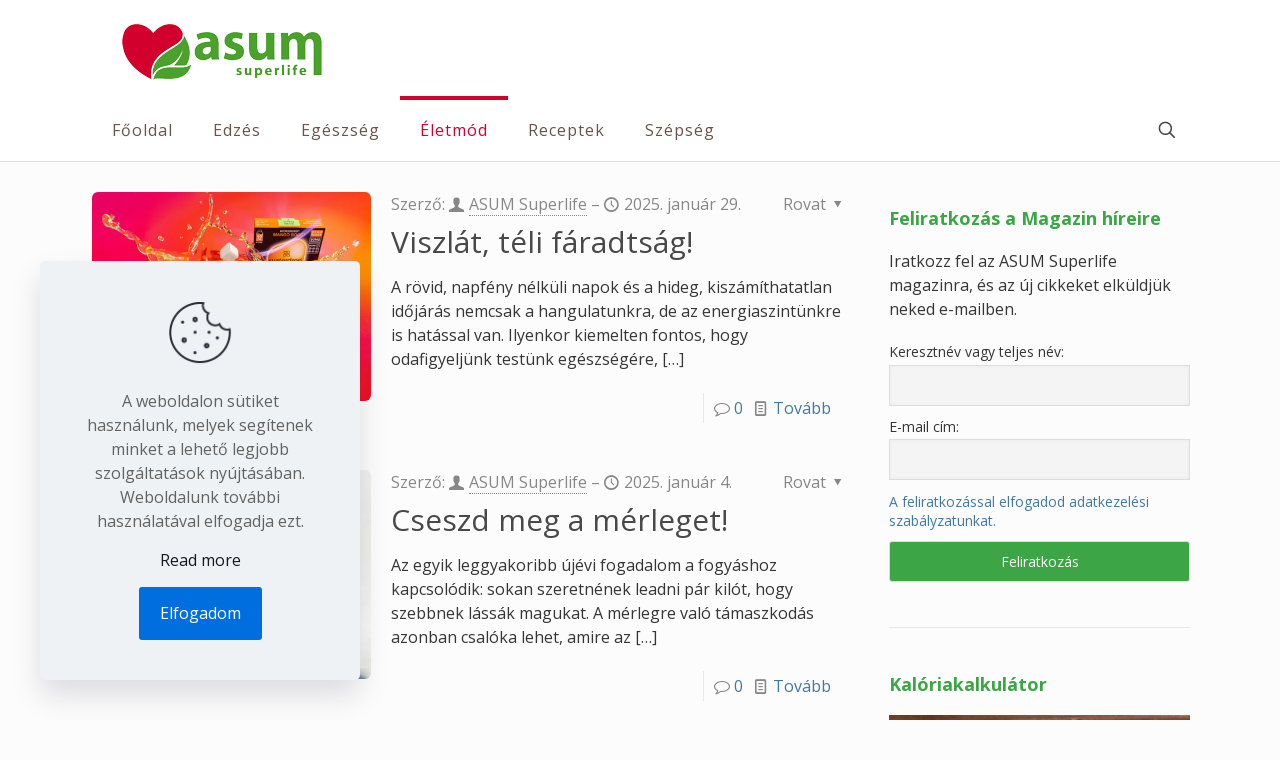

--- FILE ---
content_type: text/html; charset=UTF-8
request_url: https://asum.hu/eletmod/
body_size: 38966
content:
<!DOCTYPE html><html lang="hu" class="no-js " itemscope itemtype="https://schema.org/WebPage" ><head><meta charset="UTF-8" /><meta name='robots' content='index, follow, max-image-preview:large, max-snippet:-1, max-video-preview:-1' />  <script async src="https://www.googletagmanager.com/gtag/js?id=UA-111082069-2"></script> <script>window.dataLayer = window.dataLayer || [];
  function gtag(){dataLayer.push(arguments);}
  gtag('js', new Date());

  gtag('config', 'UA-111082069-2');</script> <script data-ad-client="ca-pub-9586137866074423" async src="https://pagead2.googlesyndication.com/pagead/js/adsbygoogle.js"></script><meta name="format-detection" content="telephone=no"><meta name="viewport" content="width=device-width, initial-scale=1, maximum-scale=1" /><link rel="stylesheet" media="print" onload="this.onload=null;this.media='all';" id="ao_optimized_gfonts" href="https://fonts.googleapis.com/css?family=Open+Sans%3A1%2C100%2C300%2C400%2C400italic%2C700&amp;display=swap"><link rel="shortcut icon" href="https://asum.hu/wp-content/uploads/favicon.ico" type="image/x-icon" /><link rel="apple-touch-icon" href="https://asum.hu/wp-content/uploads/apple-touch-icon.png" /><meta name="theme-color" content="#ffffff" media="(prefers-color-scheme: light)"><meta name="theme-color" content="#ffffff" media="(prefers-color-scheme: dark)"><link media="all" href="https://asum.hu/wp-content/cache/autoptimize/css/autoptimize_151f9863a1b70f4ec00a8848bc00e281.css" rel="stylesheet"><title>ÉLETMÓD ROVAT – ASUM Superlife Magazin</title><link rel="canonical" href="https://asum.hu/./eletmod/" /><link rel="next" href="https://asum.hu/./eletmod/page/2/" /><meta property="og:locale" content="hu_HU" /><meta property="og:type" content="article" /><meta property="og:title" content="ÉLETMÓD ROVAT – ASUM Superlife Magazin" /><meta property="og:url" content="https://asum.hu/./eletmod/" /><meta property="og:site_name" content="ASUM Superlife" /><meta property="og:image" content="https://asum.hu/wp-content/uploads/facebook-banner.png" /><meta property="og:image:width" content="1200" /><meta property="og:image:height" content="630" /><meta property="og:image:type" content="image/png" /><meta name="twitter:card" content="summary_large_image" /> <script type="application/ld+json" class="yoast-schema-graph">{"@context":"https://schema.org","@graph":[{"@type":"CollectionPage","@id":"https://asum.hu/./eletmod/","url":"https://asum.hu/./eletmod/","name":"ÉLETMÓD ROVAT – ASUM Superlife Magazin","isPartOf":{"@id":"https://asum.hu/#website"},"primaryImageOfPage":{"@id":"https://asum.hu/./eletmod/#primaryimage"},"image":{"@id":"https://asum.hu/./eletmod/#primaryimage"},"thumbnailUrl":"https://asum.hu/wp-content/uploads/Waterdrop-Microenergy-MANGO.webp","breadcrumb":{"@id":"https://asum.hu/./eletmod/#breadcrumb"},"inLanguage":"hu"},{"@type":"ImageObject","inLanguage":"hu","@id":"https://asum.hu/./eletmod/#primaryimage","url":"https://asum.hu/wp-content/uploads/Waterdrop-Microenergy-MANGO.webp","contentUrl":"https://asum.hu/wp-content/uploads/Waterdrop-Microenergy-MANGO.webp","width":1200,"height":900},{"@type":"BreadcrumbList","@id":"https://asum.hu/./eletmod/#breadcrumb","itemListElement":[{"@type":"ListItem","position":1,"name":"Home","item":"https://asum.hu/"},{"@type":"ListItem","position":2,"name":"ÉLETMÓD"}]},{"@type":"WebSite","@id":"https://asum.hu/#website","url":"https://asum.hu/","name":"ASUM Superlife","description":"Életmód, Fitnesz és Sport magazin","publisher":{"@id":"https://asum.hu/#organization"},"potentialAction":[{"@type":"SearchAction","target":{"@type":"EntryPoint","urlTemplate":"https://asum.hu/?s={search_term_string}"},"query-input":{"@type":"PropertyValueSpecification","valueRequired":true,"valueName":"search_term_string"}}],"inLanguage":"hu"},{"@type":"Organization","@id":"https://asum.hu/#organization","name":"ASUM Superlife","url":"https://asum.hu/","logo":{"@type":"ImageObject","inLanguage":"hu","@id":"https://asum.hu/#/schema/logo/image/","url":"https://asum.hu/wp-content/uploads/asum-superlife-logo.png","contentUrl":"https://asum.hu/wp-content/uploads/asum-superlife-logo.png","width":200,"height":57,"caption":"ASUM Superlife"},"image":{"@id":"https://asum.hu/#/schema/logo/image/"},"sameAs":["https://www.facebook.com/asumsuperlife"]}]}</script> <link rel='dns-prefetch' href='//challenges.cloudflare.com' /><link href='https://fonts.gstatic.com' crossorigin='anonymous' rel='preconnect' /><link rel="alternate" type="application/rss+xml" title="ASUM Superlife &raquo; hírcsatorna" href="https://asum.hu/feed/" /><link rel="alternate" type="application/rss+xml" title="ASUM Superlife &raquo; hozzászólás hírcsatorna" href="https://asum.hu/comments/feed/" /><link rel="alternate" type="application/rss+xml" title="ASUM Superlife &raquo; ÉLETMÓD kategória hírcsatorna" href="https://asum.hu/./eletmod/feed/" /><style id='wp-img-auto-sizes-contain-inline-css' type='text/css'>img:is([sizes=auto i],[sizes^="auto," i]){contain-intrinsic-size:3000px 1500px}
/*# sourceURL=wp-img-auto-sizes-contain-inline-css */</style><style id='wp-emoji-styles-inline-css' type='text/css'>img.wp-smiley, img.emoji {
		display: inline !important;
		border: none !important;
		box-shadow: none !important;
		height: 1em !important;
		width: 1em !important;
		margin: 0 0.07em !important;
		vertical-align: -0.1em !important;
		background: none !important;
		padding: 0 !important;
	}
/*# sourceURL=wp-emoji-styles-inline-css */</style><style id='wp-block-library-inline-css' type='text/css'>:root{--wp-block-synced-color:#7a00df;--wp-block-synced-color--rgb:122,0,223;--wp-bound-block-color:var(--wp-block-synced-color);--wp-editor-canvas-background:#ddd;--wp-admin-theme-color:#007cba;--wp-admin-theme-color--rgb:0,124,186;--wp-admin-theme-color-darker-10:#006ba1;--wp-admin-theme-color-darker-10--rgb:0,107,160.5;--wp-admin-theme-color-darker-20:#005a87;--wp-admin-theme-color-darker-20--rgb:0,90,135;--wp-admin-border-width-focus:2px}@media (min-resolution:192dpi){:root{--wp-admin-border-width-focus:1.5px}}.wp-element-button{cursor:pointer}:root .has-very-light-gray-background-color{background-color:#eee}:root .has-very-dark-gray-background-color{background-color:#313131}:root .has-very-light-gray-color{color:#eee}:root .has-very-dark-gray-color{color:#313131}:root .has-vivid-green-cyan-to-vivid-cyan-blue-gradient-background{background:linear-gradient(135deg,#00d084,#0693e3)}:root .has-purple-crush-gradient-background{background:linear-gradient(135deg,#34e2e4,#4721fb 50%,#ab1dfe)}:root .has-hazy-dawn-gradient-background{background:linear-gradient(135deg,#faaca8,#dad0ec)}:root .has-subdued-olive-gradient-background{background:linear-gradient(135deg,#fafae1,#67a671)}:root .has-atomic-cream-gradient-background{background:linear-gradient(135deg,#fdd79a,#004a59)}:root .has-nightshade-gradient-background{background:linear-gradient(135deg,#330968,#31cdcf)}:root .has-midnight-gradient-background{background:linear-gradient(135deg,#020381,#2874fc)}:root{--wp--preset--font-size--normal:16px;--wp--preset--font-size--huge:42px}.has-regular-font-size{font-size:1em}.has-larger-font-size{font-size:2.625em}.has-normal-font-size{font-size:var(--wp--preset--font-size--normal)}.has-huge-font-size{font-size:var(--wp--preset--font-size--huge)}.has-text-align-center{text-align:center}.has-text-align-left{text-align:left}.has-text-align-right{text-align:right}.has-fit-text{white-space:nowrap!important}#end-resizable-editor-section{display:none}.aligncenter{clear:both}.items-justified-left{justify-content:flex-start}.items-justified-center{justify-content:center}.items-justified-right{justify-content:flex-end}.items-justified-space-between{justify-content:space-between}.screen-reader-text{border:0;clip-path:inset(50%);height:1px;margin:-1px;overflow:hidden;padding:0;position:absolute;width:1px;word-wrap:normal!important}.screen-reader-text:focus{background-color:#ddd;clip-path:none;color:#444;display:block;font-size:1em;height:auto;left:5px;line-height:normal;padding:15px 23px 14px;text-decoration:none;top:5px;width:auto;z-index:100000}html :where(.has-border-color){border-style:solid}html :where([style*=border-top-color]){border-top-style:solid}html :where([style*=border-right-color]){border-right-style:solid}html :where([style*=border-bottom-color]){border-bottom-style:solid}html :where([style*=border-left-color]){border-left-style:solid}html :where([style*=border-width]){border-style:solid}html :where([style*=border-top-width]){border-top-style:solid}html :where([style*=border-right-width]){border-right-style:solid}html :where([style*=border-bottom-width]){border-bottom-style:solid}html :where([style*=border-left-width]){border-left-style:solid}html :where(img[class*=wp-image-]){height:auto;max-width:100%}:where(figure){margin:0 0 1em}html :where(.is-position-sticky){--wp-admin--admin-bar--position-offset:var(--wp-admin--admin-bar--height,0px)}@media screen and (max-width:600px){html :where(.is-position-sticky){--wp-admin--admin-bar--position-offset:0px}}

/*# sourceURL=wp-block-library-inline-css */</style><style id='wp-block-heading-inline-css' type='text/css'>h1:where(.wp-block-heading).has-background,h2:where(.wp-block-heading).has-background,h3:where(.wp-block-heading).has-background,h4:where(.wp-block-heading).has-background,h5:where(.wp-block-heading).has-background,h6:where(.wp-block-heading).has-background{padding:1.25em 2.375em}h1.has-text-align-left[style*=writing-mode]:where([style*=vertical-lr]),h1.has-text-align-right[style*=writing-mode]:where([style*=vertical-rl]),h2.has-text-align-left[style*=writing-mode]:where([style*=vertical-lr]),h2.has-text-align-right[style*=writing-mode]:where([style*=vertical-rl]),h3.has-text-align-left[style*=writing-mode]:where([style*=vertical-lr]),h3.has-text-align-right[style*=writing-mode]:where([style*=vertical-rl]),h4.has-text-align-left[style*=writing-mode]:where([style*=vertical-lr]),h4.has-text-align-right[style*=writing-mode]:where([style*=vertical-rl]),h5.has-text-align-left[style*=writing-mode]:where([style*=vertical-lr]),h5.has-text-align-right[style*=writing-mode]:where([style*=vertical-rl]),h6.has-text-align-left[style*=writing-mode]:where([style*=vertical-lr]),h6.has-text-align-right[style*=writing-mode]:where([style*=vertical-rl]){rotate:180deg}
/*# sourceURL=https://asum.hu/wp-includes/blocks/heading/style.min.css */</style><style id='wp-block-list-inline-css' type='text/css'>ol,ul{box-sizing:border-box}:root :where(.wp-block-list.has-background){padding:1.25em 2.375em}
/*# sourceURL=https://asum.hu/wp-includes/blocks/list/style.min.css */</style><style id='wp-block-paragraph-inline-css' type='text/css'>.is-small-text{font-size:.875em}.is-regular-text{font-size:1em}.is-large-text{font-size:2.25em}.is-larger-text{font-size:3em}.has-drop-cap:not(:focus):first-letter{float:left;font-size:8.4em;font-style:normal;font-weight:100;line-height:.68;margin:.05em .1em 0 0;text-transform:uppercase}body.rtl .has-drop-cap:not(:focus):first-letter{float:none;margin-left:.1em}p.has-drop-cap.has-background{overflow:hidden}:root :where(p.has-background){padding:1.25em 2.375em}:where(p.has-text-color:not(.has-link-color)) a{color:inherit}p.has-text-align-left[style*="writing-mode:vertical-lr"],p.has-text-align-right[style*="writing-mode:vertical-rl"]{rotate:180deg}
/*# sourceURL=https://asum.hu/wp-includes/blocks/paragraph/style.min.css */</style><style id='global-styles-inline-css' type='text/css'>:root{--wp--preset--aspect-ratio--square: 1;--wp--preset--aspect-ratio--4-3: 4/3;--wp--preset--aspect-ratio--3-4: 3/4;--wp--preset--aspect-ratio--3-2: 3/2;--wp--preset--aspect-ratio--2-3: 2/3;--wp--preset--aspect-ratio--16-9: 16/9;--wp--preset--aspect-ratio--9-16: 9/16;--wp--preset--color--black: #000000;--wp--preset--color--cyan-bluish-gray: #abb8c3;--wp--preset--color--white: #ffffff;--wp--preset--color--pale-pink: #f78da7;--wp--preset--color--vivid-red: #cf2e2e;--wp--preset--color--luminous-vivid-orange: #ff6900;--wp--preset--color--luminous-vivid-amber: #fcb900;--wp--preset--color--light-green-cyan: #7bdcb5;--wp--preset--color--vivid-green-cyan: #00d084;--wp--preset--color--pale-cyan-blue: #8ed1fc;--wp--preset--color--vivid-cyan-blue: #0693e3;--wp--preset--color--vivid-purple: #9b51e0;--wp--preset--gradient--vivid-cyan-blue-to-vivid-purple: linear-gradient(135deg,rgb(6,147,227) 0%,rgb(155,81,224) 100%);--wp--preset--gradient--light-green-cyan-to-vivid-green-cyan: linear-gradient(135deg,rgb(122,220,180) 0%,rgb(0,208,130) 100%);--wp--preset--gradient--luminous-vivid-amber-to-luminous-vivid-orange: linear-gradient(135deg,rgb(252,185,0) 0%,rgb(255,105,0) 100%);--wp--preset--gradient--luminous-vivid-orange-to-vivid-red: linear-gradient(135deg,rgb(255,105,0) 0%,rgb(207,46,46) 100%);--wp--preset--gradient--very-light-gray-to-cyan-bluish-gray: linear-gradient(135deg,rgb(238,238,238) 0%,rgb(169,184,195) 100%);--wp--preset--gradient--cool-to-warm-spectrum: linear-gradient(135deg,rgb(74,234,220) 0%,rgb(151,120,209) 20%,rgb(207,42,186) 40%,rgb(238,44,130) 60%,rgb(251,105,98) 80%,rgb(254,248,76) 100%);--wp--preset--gradient--blush-light-purple: linear-gradient(135deg,rgb(255,206,236) 0%,rgb(152,150,240) 100%);--wp--preset--gradient--blush-bordeaux: linear-gradient(135deg,rgb(254,205,165) 0%,rgb(254,45,45) 50%,rgb(107,0,62) 100%);--wp--preset--gradient--luminous-dusk: linear-gradient(135deg,rgb(255,203,112) 0%,rgb(199,81,192) 50%,rgb(65,88,208) 100%);--wp--preset--gradient--pale-ocean: linear-gradient(135deg,rgb(255,245,203) 0%,rgb(182,227,212) 50%,rgb(51,167,181) 100%);--wp--preset--gradient--electric-grass: linear-gradient(135deg,rgb(202,248,128) 0%,rgb(113,206,126) 100%);--wp--preset--gradient--midnight: linear-gradient(135deg,rgb(2,3,129) 0%,rgb(40,116,252) 100%);--wp--preset--font-size--small: 13px;--wp--preset--font-size--medium: 20px;--wp--preset--font-size--large: 36px;--wp--preset--font-size--x-large: 42px;--wp--preset--spacing--20: 0.44rem;--wp--preset--spacing--30: 0.67rem;--wp--preset--spacing--40: 1rem;--wp--preset--spacing--50: 1.5rem;--wp--preset--spacing--60: 2.25rem;--wp--preset--spacing--70: 3.38rem;--wp--preset--spacing--80: 5.06rem;--wp--preset--shadow--natural: 6px 6px 9px rgba(0, 0, 0, 0.2);--wp--preset--shadow--deep: 12px 12px 50px rgba(0, 0, 0, 0.4);--wp--preset--shadow--sharp: 6px 6px 0px rgba(0, 0, 0, 0.2);--wp--preset--shadow--outlined: 6px 6px 0px -3px rgb(255, 255, 255), 6px 6px rgb(0, 0, 0);--wp--preset--shadow--crisp: 6px 6px 0px rgb(0, 0, 0);}:where(.is-layout-flex){gap: 0.5em;}:where(.is-layout-grid){gap: 0.5em;}body .is-layout-flex{display: flex;}.is-layout-flex{flex-wrap: wrap;align-items: center;}.is-layout-flex > :is(*, div){margin: 0;}body .is-layout-grid{display: grid;}.is-layout-grid > :is(*, div){margin: 0;}:where(.wp-block-columns.is-layout-flex){gap: 2em;}:where(.wp-block-columns.is-layout-grid){gap: 2em;}:where(.wp-block-post-template.is-layout-flex){gap: 1.25em;}:where(.wp-block-post-template.is-layout-grid){gap: 1.25em;}.has-black-color{color: var(--wp--preset--color--black) !important;}.has-cyan-bluish-gray-color{color: var(--wp--preset--color--cyan-bluish-gray) !important;}.has-white-color{color: var(--wp--preset--color--white) !important;}.has-pale-pink-color{color: var(--wp--preset--color--pale-pink) !important;}.has-vivid-red-color{color: var(--wp--preset--color--vivid-red) !important;}.has-luminous-vivid-orange-color{color: var(--wp--preset--color--luminous-vivid-orange) !important;}.has-luminous-vivid-amber-color{color: var(--wp--preset--color--luminous-vivid-amber) !important;}.has-light-green-cyan-color{color: var(--wp--preset--color--light-green-cyan) !important;}.has-vivid-green-cyan-color{color: var(--wp--preset--color--vivid-green-cyan) !important;}.has-pale-cyan-blue-color{color: var(--wp--preset--color--pale-cyan-blue) !important;}.has-vivid-cyan-blue-color{color: var(--wp--preset--color--vivid-cyan-blue) !important;}.has-vivid-purple-color{color: var(--wp--preset--color--vivid-purple) !important;}.has-black-background-color{background-color: var(--wp--preset--color--black) !important;}.has-cyan-bluish-gray-background-color{background-color: var(--wp--preset--color--cyan-bluish-gray) !important;}.has-white-background-color{background-color: var(--wp--preset--color--white) !important;}.has-pale-pink-background-color{background-color: var(--wp--preset--color--pale-pink) !important;}.has-vivid-red-background-color{background-color: var(--wp--preset--color--vivid-red) !important;}.has-luminous-vivid-orange-background-color{background-color: var(--wp--preset--color--luminous-vivid-orange) !important;}.has-luminous-vivid-amber-background-color{background-color: var(--wp--preset--color--luminous-vivid-amber) !important;}.has-light-green-cyan-background-color{background-color: var(--wp--preset--color--light-green-cyan) !important;}.has-vivid-green-cyan-background-color{background-color: var(--wp--preset--color--vivid-green-cyan) !important;}.has-pale-cyan-blue-background-color{background-color: var(--wp--preset--color--pale-cyan-blue) !important;}.has-vivid-cyan-blue-background-color{background-color: var(--wp--preset--color--vivid-cyan-blue) !important;}.has-vivid-purple-background-color{background-color: var(--wp--preset--color--vivid-purple) !important;}.has-black-border-color{border-color: var(--wp--preset--color--black) !important;}.has-cyan-bluish-gray-border-color{border-color: var(--wp--preset--color--cyan-bluish-gray) !important;}.has-white-border-color{border-color: var(--wp--preset--color--white) !important;}.has-pale-pink-border-color{border-color: var(--wp--preset--color--pale-pink) !important;}.has-vivid-red-border-color{border-color: var(--wp--preset--color--vivid-red) !important;}.has-luminous-vivid-orange-border-color{border-color: var(--wp--preset--color--luminous-vivid-orange) !important;}.has-luminous-vivid-amber-border-color{border-color: var(--wp--preset--color--luminous-vivid-amber) !important;}.has-light-green-cyan-border-color{border-color: var(--wp--preset--color--light-green-cyan) !important;}.has-vivid-green-cyan-border-color{border-color: var(--wp--preset--color--vivid-green-cyan) !important;}.has-pale-cyan-blue-border-color{border-color: var(--wp--preset--color--pale-cyan-blue) !important;}.has-vivid-cyan-blue-border-color{border-color: var(--wp--preset--color--vivid-cyan-blue) !important;}.has-vivid-purple-border-color{border-color: var(--wp--preset--color--vivid-purple) !important;}.has-vivid-cyan-blue-to-vivid-purple-gradient-background{background: var(--wp--preset--gradient--vivid-cyan-blue-to-vivid-purple) !important;}.has-light-green-cyan-to-vivid-green-cyan-gradient-background{background: var(--wp--preset--gradient--light-green-cyan-to-vivid-green-cyan) !important;}.has-luminous-vivid-amber-to-luminous-vivid-orange-gradient-background{background: var(--wp--preset--gradient--luminous-vivid-amber-to-luminous-vivid-orange) !important;}.has-luminous-vivid-orange-to-vivid-red-gradient-background{background: var(--wp--preset--gradient--luminous-vivid-orange-to-vivid-red) !important;}.has-very-light-gray-to-cyan-bluish-gray-gradient-background{background: var(--wp--preset--gradient--very-light-gray-to-cyan-bluish-gray) !important;}.has-cool-to-warm-spectrum-gradient-background{background: var(--wp--preset--gradient--cool-to-warm-spectrum) !important;}.has-blush-light-purple-gradient-background{background: var(--wp--preset--gradient--blush-light-purple) !important;}.has-blush-bordeaux-gradient-background{background: var(--wp--preset--gradient--blush-bordeaux) !important;}.has-luminous-dusk-gradient-background{background: var(--wp--preset--gradient--luminous-dusk) !important;}.has-pale-ocean-gradient-background{background: var(--wp--preset--gradient--pale-ocean) !important;}.has-electric-grass-gradient-background{background: var(--wp--preset--gradient--electric-grass) !important;}.has-midnight-gradient-background{background: var(--wp--preset--gradient--midnight) !important;}.has-small-font-size{font-size: var(--wp--preset--font-size--small) !important;}.has-medium-font-size{font-size: var(--wp--preset--font-size--medium) !important;}.has-large-font-size{font-size: var(--wp--preset--font-size--large) !important;}.has-x-large-font-size{font-size: var(--wp--preset--font-size--x-large) !important;}
/*# sourceURL=global-styles-inline-css */</style><style id='classic-theme-styles-inline-css' type='text/css'>/*! This file is auto-generated */
.wp-block-button__link{color:#fff;background-color:#32373c;border-radius:9999px;box-shadow:none;text-decoration:none;padding:calc(.667em + 2px) calc(1.333em + 2px);font-size:1.125em}.wp-block-file__button{background:#32373c;color:#fff;text-decoration:none}
/*# sourceURL=/wp-includes/css/classic-themes.min.css */</style><style id='newsletter-leads-inline-css' type='text/css'>#tnp-modal-content {
    height: 450px;
    width: 500px;
    background-color: #56a55e !important;
    background-image: none;
    background-repeat: no-repeat;
    background-size: cover;
    color: #ffffff;
}

#tnp-modal-body {
    color: #ffffff;
}

#tnp-modal-body .tnp-privacy-field {
    color: #ffffff;
}

#tnp-modal-body .tnp-privacy-field label a {
    color: #ffffff;
}

#tnp-modal-content input.tnp-submit {
    background-color: #ee7e33;
    border: none;
    background-image: none;
    color: #fff;
    cursor: pointer;
}

/*# sourceURL=newsletter-leads-inline-css */</style><style id='mfn-dynamic-inline-css' type='text/css'>html{background-color:#fcfcfc}#Wrapper,#Content,.mfn-popup .mfn-popup-content,.mfn-off-canvas-sidebar .mfn-off-canvas-content-wrapper,.mfn-cart-holder,.mfn-header-login,#Top_bar .search_wrapper,#Top_bar .top_bar_right .mfn-live-search-box,.column_livesearch .mfn-live-search-wrapper,.column_livesearch .mfn-live-search-box{background-color:#fcfcfc}.layout-boxed.mfn-bebuilder-header.mfn-ui #Wrapper .mfn-only-sample-content{background-color:#fcfcfc}body:not(.template-slider) #Header{min-height:0px}body.header-below:not(.template-slider) #Header{padding-top:0px}#Subheader{padding:20px}#Footer .widgets_wrapper{padding:40px 0 10px}.has-search-overlay.search-overlay-opened #search-overlay{background-color:rgba(0,0,0,0.6)}.elementor-page.elementor-default #Content .the_content .section_wrapper{max-width:100%}.elementor-page.elementor-default #Content .section.the_content{width:100%}.elementor-page.elementor-default #Content .section_wrapper .the_content_wrapper{margin-left:0;margin-right:0;width:100%}body,span.date_label,.timeline_items li h3 span,input[type="date"],input[type="text"],input[type="password"],input[type="tel"],input[type="email"],input[type="url"],textarea,select,.offer_li .title h3,.mfn-menu-item-megamenu{font-family:"Open Sans",-apple-system,BlinkMacSystemFont,"Segoe UI",Roboto,Oxygen-Sans,Ubuntu,Cantarell,"Helvetica Neue",sans-serif}.lead,.big{font-family:"Open Sans",-apple-system,BlinkMacSystemFont,"Segoe UI",Roboto,Oxygen-Sans,Ubuntu,Cantarell,"Helvetica Neue",sans-serif}#menu > ul > li > a,#overlay-menu ul li a{font-family:"Open Sans",-apple-system,BlinkMacSystemFont,"Segoe UI",Roboto,Oxygen-Sans,Ubuntu,Cantarell,"Helvetica Neue",sans-serif}#Subheader .title{font-family:"Open Sans",-apple-system,BlinkMacSystemFont,"Segoe UI",Roboto,Oxygen-Sans,Ubuntu,Cantarell,"Helvetica Neue",sans-serif}h1,h2,h3,h4,.text-logo #logo{font-family:"Open Sans",-apple-system,BlinkMacSystemFont,"Segoe UI",Roboto,Oxygen-Sans,Ubuntu,Cantarell,"Helvetica Neue",sans-serif}h5,h6{font-family:"Open Sans",-apple-system,BlinkMacSystemFont,"Segoe UI",Roboto,Oxygen-Sans,Ubuntu,Cantarell,"Helvetica Neue",sans-serif}blockquote{font-family:"Open Sans",-apple-system,BlinkMacSystemFont,"Segoe UI",Roboto,Oxygen-Sans,Ubuntu,Cantarell,"Helvetica Neue",sans-serif}.chart_box .chart .num,.counter .desc_wrapper .number-wrapper,.how_it_works .image .number,.pricing-box .plan-header .price,.quick_fact .number-wrapper,.woocommerce .product div.entry-summary .price{font-family:"Open Sans",-apple-system,BlinkMacSystemFont,"Segoe UI",Roboto,Oxygen-Sans,Ubuntu,Cantarell,"Helvetica Neue",sans-serif}body,.mfn-menu-item-megamenu{font-size:16px;line-height:24px;font-weight:400;letter-spacing:0px}.lead,.big{font-size:20px;line-height:26px;font-weight:400;letter-spacing:0px}#menu > ul > li > a,#overlay-menu ul li a{font-size:16px;font-weight:400;letter-spacing:1px}#overlay-menu ul li a{line-height:24px}#Subheader .title{font-size:46px;line-height:52px;font-weight:400;letter-spacing:0px}h1,.text-logo #logo{font-size:46px;line-height:52px;font-weight:400;letter-spacing:0px}h2{font-size:36px;line-height:42px;font-weight:400;letter-spacing:0px}h3,.woocommerce ul.products li.product h3,.woocommerce #customer_login h2{font-size:20px;line-height:26px;font-weight:600;letter-spacing:0px}h4,.woocommerce .woocommerce-order-details__title,.woocommerce .wc-bacs-bank-details-heading,.woocommerce .woocommerce-customer-details h2{font-size:16px;line-height:24px;font-weight:600;letter-spacing:1px}h5{font-size:16px;line-height:22px;font-weight:600;letter-spacing:0px}h6{font-size:14px;line-height:18px;font-weight:600;letter-spacing:0px}#Intro .intro-title{font-size:46px;line-height:52px;font-weight:400;letter-spacing:0px}@media only screen and (min-width:768px) and (max-width:959px){body,.mfn-menu-item-megamenu{font-size:14px;line-height:20px;font-weight:400;letter-spacing:0px}.lead,.big{font-size:17px;line-height:22px;font-weight:400;letter-spacing:0px}#menu > ul > li > a,#overlay-menu ul li a{font-size:14px;font-weight:400;letter-spacing:1px}#overlay-menu ul li a{line-height:21px}#Subheader .title{font-size:39px;line-height:44px;font-weight:400;letter-spacing:0px}h1,.text-logo #logo{font-size:39px;line-height:44px;font-weight:400;letter-spacing:0px}h2{font-size:31px;line-height:36px;font-weight:400;letter-spacing:0px}h3,.woocommerce ul.products li.product h3,.woocommerce #customer_login h2{font-size:17px;line-height:22px;font-weight:600;letter-spacing:0px}h4,.woocommerce .woocommerce-order-details__title,.woocommerce .wc-bacs-bank-details-heading,.woocommerce .woocommerce-customer-details h2{font-size:14px;line-height:20px;font-weight:600;letter-spacing:1px}h5{font-size:14px;line-height:19px;font-weight:600;letter-spacing:0px}h6{font-size:13px;line-height:19px;font-weight:600;letter-spacing:0px}#Intro .intro-title{font-size:39px;line-height:44px;font-weight:400;letter-spacing:0px}blockquote{font-size:15px}.chart_box .chart .num{font-size:45px;line-height:45px}.counter .desc_wrapper .number-wrapper{font-size:45px;line-height:45px}.counter .desc_wrapper .title{font-size:14px;line-height:18px}.faq .question .title{font-size:14px}.fancy_heading .title{font-size:38px;line-height:38px}.offer .offer_li .desc_wrapper .title h3{font-size:32px;line-height:32px}.offer_thumb_ul li.offer_thumb_li .desc_wrapper .title h3{font-size:32px;line-height:32px}.pricing-box .plan-header h2{font-size:27px;line-height:27px}.pricing-box .plan-header .price > span{font-size:40px;line-height:40px}.pricing-box .plan-header .price sup.currency{font-size:18px;line-height:18px}.pricing-box .plan-header .price sup.period{font-size:14px;line-height:14px}.quick_fact .number-wrapper{font-size:80px;line-height:80px}.trailer_box .desc h2{font-size:27px;line-height:27px}.widget > h3{font-size:17px;line-height:20px}}@media only screen and (min-width:480px) and (max-width:767px){body,.mfn-menu-item-megamenu{font-size:13px;line-height:19px;font-weight:400;letter-spacing:0px}.lead,.big{font-size:15px;line-height:20px;font-weight:400;letter-spacing:0px}#menu > ul > li > a,#overlay-menu ul li a{font-size:13px;font-weight:400;letter-spacing:1px}#overlay-menu ul li a{line-height:19.5px}#Subheader .title{font-size:35px;line-height:39px;font-weight:400;letter-spacing:0px}h1,.text-logo #logo{font-size:35px;line-height:39px;font-weight:400;letter-spacing:0px}h2{font-size:27px;line-height:32px;font-weight:400;letter-spacing:0px}h3,.woocommerce ul.products li.product h3,.woocommerce #customer_login h2{font-size:15px;line-height:20px;font-weight:600;letter-spacing:0px}h4,.woocommerce .woocommerce-order-details__title,.woocommerce .wc-bacs-bank-details-heading,.woocommerce .woocommerce-customer-details h2{font-size:13px;line-height:19px;font-weight:600;letter-spacing:1px}h5{font-size:13px;line-height:19px;font-weight:600;letter-spacing:0px}h6{font-size:13px;line-height:19px;font-weight:600;letter-spacing:0px}#Intro .intro-title{font-size:35px;line-height:39px;font-weight:400;letter-spacing:0px}blockquote{font-size:14px}.chart_box .chart .num{font-size:40px;line-height:40px}.counter .desc_wrapper .number-wrapper{font-size:40px;line-height:40px}.counter .desc_wrapper .title{font-size:13px;line-height:16px}.faq .question .title{font-size:13px}.fancy_heading .title{font-size:34px;line-height:34px}.offer .offer_li .desc_wrapper .title h3{font-size:28px;line-height:28px}.offer_thumb_ul li.offer_thumb_li .desc_wrapper .title h3{font-size:28px;line-height:28px}.pricing-box .plan-header h2{font-size:24px;line-height:24px}.pricing-box .plan-header .price > span{font-size:34px;line-height:34px}.pricing-box .plan-header .price sup.currency{font-size:16px;line-height:16px}.pricing-box .plan-header .price sup.period{font-size:13px;line-height:13px}.quick_fact .number-wrapper{font-size:70px;line-height:70px}.trailer_box .desc h2{font-size:24px;line-height:24px}.widget > h3{font-size:16px;line-height:19px}}@media only screen and (max-width:479px){body,.mfn-menu-item-megamenu{font-size:13px;line-height:19px;font-weight:400;letter-spacing:0px}.lead,.big{font-size:13px;line-height:19px;font-weight:400;letter-spacing:0px}#menu > ul > li > a,#overlay-menu ul li a{font-size:13px;font-weight:400;letter-spacing:1px}#overlay-menu ul li a{line-height:19.5px}#Subheader .title{font-size:28px;line-height:31px;font-weight:400;letter-spacing:0px}h1,.text-logo #logo{font-size:28px;line-height:31px;font-weight:400;letter-spacing:0px}h2{font-size:22px;line-height:25px;font-weight:400;letter-spacing:0px}h3,.woocommerce ul.products li.product h3,.woocommerce #customer_login h2{font-size:13px;line-height:19px;font-weight:600;letter-spacing:0px}h4,.woocommerce .woocommerce-order-details__title,.woocommerce .wc-bacs-bank-details-heading,.woocommerce .woocommerce-customer-details h2{font-size:13px;line-height:19px;font-weight:600;letter-spacing:1px}h5{font-size:13px;line-height:19px;font-weight:600;letter-spacing:0px}h6{font-size:13px;line-height:19px;font-weight:600;letter-spacing:0px}#Intro .intro-title{font-size:28px;line-height:31px;font-weight:400;letter-spacing:0px}blockquote{font-size:13px}.chart_box .chart .num{font-size:35px;line-height:35px}.counter .desc_wrapper .number-wrapper{font-size:35px;line-height:35px}.counter .desc_wrapper .title{font-size:13px;line-height:26px}.faq .question .title{font-size:13px}.fancy_heading .title{font-size:30px;line-height:30px}.offer .offer_li .desc_wrapper .title h3{font-size:26px;line-height:26px}.offer_thumb_ul li.offer_thumb_li .desc_wrapper .title h3{font-size:26px;line-height:26px}.pricing-box .plan-header h2{font-size:21px;line-height:21px}.pricing-box .plan-header .price > span{font-size:32px;line-height:32px}.pricing-box .plan-header .price sup.currency{font-size:14px;line-height:14px}.pricing-box .plan-header .price sup.period{font-size:13px;line-height:13px}.quick_fact .number-wrapper{font-size:60px;line-height:60px}.trailer_box .desc h2{font-size:21px;line-height:21px}.widget > h3{font-size:15px;line-height:18px}}.with_aside .sidebar.columns{width:30%}.with_aside .sections_group{width:70%}.aside_both .sidebar.columns{width:25%}.aside_both .sidebar.sidebar-1{margin-left:-75%}.aside_both .sections_group{width:50%;margin-left:25%}@media only screen and (min-width:1240px){#Wrapper,.with_aside .content_wrapper{max-width:1140px}body.layout-boxed.mfn-header-scrolled .mfn-header-tmpl.mfn-sticky-layout-width{max-width:1140px;left:0;right:0;margin-left:auto;margin-right:auto}body.layout-boxed:not(.mfn-header-scrolled) .mfn-header-tmpl.mfn-header-layout-width,body.layout-boxed .mfn-header-tmpl.mfn-header-layout-width:not(.mfn-hasSticky){max-width:1140px;left:0;right:0;margin-left:auto;margin-right:auto}body.layout-boxed.mfn-bebuilder-header.mfn-ui .mfn-only-sample-content{max-width:1140px;margin-left:auto;margin-right:auto}.section_wrapper,.container{max-width:1120px}.layout-boxed.header-boxed #Top_bar.is-sticky{max-width:1140px}}@media only screen and (max-width:767px){#Wrapper{max-width:calc(100% - 67px)}.content_wrapper .section_wrapper,.container,.four.columns .widget-area{max-width:550px !important;padding-left:33px;padding-right:33px}}body{--mfn-button-font-family:inherit;--mfn-button-font-size:16px;--mfn-button-font-weight:400;--mfn-button-font-style:inherit;--mfn-button-letter-spacing:0px;--mfn-button-padding:16px 20px 16px 20px;--mfn-button-border-width:0;--mfn-button-border-radius:;--mfn-button-gap:10px;--mfn-button-transition:0.2s;--mfn-button-color:#3ca646;--mfn-button-color-hover:#3ca646;--mfn-button-bg:#e8f3e9;--mfn-button-bg-hover:#dbe6dc;--mfn-button-border-color:transparent;--mfn-button-border-color-hover:transparent;--mfn-button-icon-color:#3ca646;--mfn-button-icon-color-hover:#3ca646;--mfn-button-box-shadow:unset;--mfn-button-theme-color:#ffffff;--mfn-button-theme-color-hover:#ffffff;--mfn-button-theme-bg:#3ca646;--mfn-button-theme-bg-hover:#2f9939;--mfn-button-theme-border-color:transparent;--mfn-button-theme-border-color-hover:transparent;--mfn-button-theme-icon-color:#ffffff;--mfn-button-theme-icon-color-hover:#ffffff;--mfn-button-theme-box-shadow:unset;--mfn-button-shop-color:#ffffff;--mfn-button-shop-color-hover:#ffffff;--mfn-button-shop-bg:#3ca646;--mfn-button-shop-bg-hover:#2f9939;--mfn-button-shop-border-color:transparent;--mfn-button-shop-border-color-hover:transparent;--mfn-button-shop-icon-color:#626262;--mfn-button-shop-icon-color-hover:#626262;--mfn-button-shop-box-shadow:unset;--mfn-button-action-color:#747474;--mfn-button-action-color-hover:#747474;--mfn-button-action-bg:#f7f7f7;--mfn-button-action-bg-hover:#eaeaea;--mfn-button-action-border-color:transparent;--mfn-button-action-border-color-hover:transparent;--mfn-button-action-icon-color:#626262;--mfn-button-action-icon-color-hover:#626262;--mfn-button-action-box-shadow:unset}@media only screen and (max-width:959px){body{}}@media only screen and (max-width:768px){body{}}.mfn-cookies,.mfn-cookies-reopen{--mfn-gdpr2-container-text-color:#626262;--mfn-gdpr2-container-strong-color:#07070a;--mfn-gdpr2-container-bg:#ffffff;--mfn-gdpr2-container-overlay:rgba(25,37,48,0.6);--mfn-gdpr2-details-box-bg:#fbfbfb;--mfn-gdpr2-details-switch-bg:#00032a;--mfn-gdpr2-details-switch-bg-active:#5acb65;--mfn-gdpr2-tabs-text-color:#07070a;--mfn-gdpr2-tabs-text-color-active:#0089f7;--mfn-gdpr2-tabs-border:rgba(8,8,14,0.1);--mfn-gdpr2-buttons-box-bg:#fbfbfb;--mfn-gdpr2-reopen-background:#ffffff;--mfn-gdpr2-reopen-color:#222222;--mfn-gdpr2-reopen-box-shadow:0 15px 30px 0 rgba(1,7,39,.13)}#Top_bar #logo,.header-fixed #Top_bar #logo,.header-plain #Top_bar #logo,.header-transparent #Top_bar #logo{height:60px;line-height:60px;padding:20px 0}.logo-overflow #Top_bar:not(.is-sticky) .logo{height:100px}#Top_bar .menu > li > a{padding:20px 0}.menu-highlight:not(.header-creative) #Top_bar .menu > li > a{margin:25px 0}.header-plain:not(.menu-highlight) #Top_bar .menu > li > a span:not(.description){line-height:100px}.header-fixed #Top_bar .menu > li > a{padding:35px 0}@media only screen and (max-width:767px){.mobile-header-mini #Top_bar #logo{height:50px!important;line-height:50px!important;margin:5px 0}}#Top_bar #logo img.svg{width:100px}.image_frame,.wp-caption{border-width:0px}.alert{border-radius:0px}#Top_bar .top_bar_right .top-bar-right-input input{width:200px}.mfn-live-search-box .mfn-live-search-list{max-height:300px}#Side_slide{right:-250px;width:250px}#Side_slide.left{left:-250px}.blog-teaser li .desc-wrapper .desc{background-position-y:-1px}.mfn-free-delivery-info{--mfn-free-delivery-bar:#3ca646;--mfn-free-delivery-bg:rgba(0,0,0,0.1);--mfn-free-delivery-achieved:#3ca646}#back_to_top i{color:#65666C}@media only screen and ( max-width:767px ){}@media only screen and (min-width:1240px){body:not(.header-simple) #Top_bar #menu{display:block!important}.tr-menu #Top_bar #menu{background:none!important}#Top_bar .menu > li > ul.mfn-megamenu > li{float:left}#Top_bar .menu > li > ul.mfn-megamenu > li.mfn-megamenu-cols-1{width:100%}#Top_bar .menu > li > ul.mfn-megamenu > li.mfn-megamenu-cols-2{width:50%}#Top_bar .menu > li > ul.mfn-megamenu > li.mfn-megamenu-cols-3{width:33.33%}#Top_bar .menu > li > ul.mfn-megamenu > li.mfn-megamenu-cols-4{width:25%}#Top_bar .menu > li > ul.mfn-megamenu > li.mfn-megamenu-cols-5{width:20%}#Top_bar .menu > li > ul.mfn-megamenu > li.mfn-megamenu-cols-6{width:16.66%}#Top_bar .menu > li > ul.mfn-megamenu > li > ul{display:block!important;position:inherit;left:auto;top:auto;border-width:0 1px 0 0}#Top_bar .menu > li > ul.mfn-megamenu > li:last-child > ul{border:0}#Top_bar .menu > li > ul.mfn-megamenu > li > ul li{width:auto}#Top_bar .menu > li > ul.mfn-megamenu a.mfn-megamenu-title{text-transform:uppercase;font-weight:400;background:none}#Top_bar .menu > li > ul.mfn-megamenu a .menu-arrow{display:none}.menuo-right #Top_bar .menu > li > ul.mfn-megamenu{left:0;width:98%!important;margin:0 1%;padding:20px 0}.menuo-right #Top_bar .menu > li > ul.mfn-megamenu-bg{box-sizing:border-box}#Top_bar .menu > li > ul.mfn-megamenu-bg{padding:20px 166px 20px 20px;background-repeat:no-repeat;background-position:right bottom}.rtl #Top_bar .menu > li > ul.mfn-megamenu-bg{padding-left:166px;padding-right:20px;background-position:left bottom}#Top_bar .menu > li > ul.mfn-megamenu-bg > li{background:none}#Top_bar .menu > li > ul.mfn-megamenu-bg > li a{border:none}#Top_bar .menu > li > ul.mfn-megamenu-bg > li > ul{background:none!important;-webkit-box-shadow:0 0 0 0;-moz-box-shadow:0 0 0 0;box-shadow:0 0 0 0}.mm-vertical #Top_bar .container{position:relative}.mm-vertical #Top_bar .top_bar_left{position:static}.mm-vertical #Top_bar .menu > li ul{box-shadow:0 0 0 0 transparent!important;background-image:none}.mm-vertical #Top_bar .menu > li > ul.mfn-megamenu{padding:20px 0}.mm-vertical.header-plain #Top_bar .menu > li > ul.mfn-megamenu{width:100%!important;margin:0}.mm-vertical #Top_bar .menu > li > ul.mfn-megamenu > li{display:table-cell;float:none!important;width:10%;padding:0 15px;border-right:1px solid rgba(0,0,0,0.05)}.mm-vertical #Top_bar .menu > li > ul.mfn-megamenu > li:last-child{border-right-width:0}.mm-vertical #Top_bar .menu > li > ul.mfn-megamenu > li.hide-border{border-right-width:0}.mm-vertical #Top_bar .menu > li > ul.mfn-megamenu > li a{border-bottom-width:0;padding:9px 15px;line-height:120%}.mm-vertical #Top_bar .menu > li > ul.mfn-megamenu a.mfn-megamenu-title{font-weight:700}.rtl .mm-vertical #Top_bar .menu > li > ul.mfn-megamenu > li:first-child{border-right-width:0}.rtl .mm-vertical #Top_bar .menu > li > ul.mfn-megamenu > li:last-child{border-right-width:1px}body.header-shop #Top_bar #menu{display:flex!important;background-color:transparent}.header-shop #Top_bar.is-sticky .top_bar_row_second{display:none}.header-plain:not(.menuo-right) #Header .top_bar_left{width:auto!important}.header-stack.header-center #Top_bar #menu{display:inline-block!important}.header-simple #Top_bar #menu{display:none;height:auto;width:300px;bottom:auto;top:100%;right:1px;position:absolute;margin:0}.header-simple #Header a.responsive-menu-toggle{display:block;right:10px}.header-simple #Top_bar #menu > ul{width:100%;float:left}.header-simple #Top_bar #menu ul li{width:100%;padding-bottom:0;border-right:0;position:relative}.header-simple #Top_bar #menu ul li a{padding:0 20px;margin:0;display:block;height:auto;line-height:normal;border:none}.header-simple #Top_bar #menu ul li a:not(.menu-toggle):after{display:none}.header-simple #Top_bar #menu ul li a span{border:none;line-height:44px;display:inline;padding:0}.header-simple #Top_bar #menu ul li.submenu .menu-toggle{display:block;position:absolute;right:0;top:0;width:44px;height:44px;line-height:44px;font-size:30px;font-weight:300;text-align:center;cursor:pointer;color:#444;opacity:0.33;transform:unset}.header-simple #Top_bar #menu ul li.submenu .menu-toggle:after{content:"+";position:static}.header-simple #Top_bar #menu ul li.hover > .menu-toggle:after{content:"-"}.header-simple #Top_bar #menu ul li.hover a{border-bottom:0}.header-simple #Top_bar #menu ul.mfn-megamenu li .menu-toggle{display:none}.header-simple #Top_bar #menu ul li ul{position:relative!important;left:0!important;top:0;padding:0;margin:0!important;width:auto!important;background-image:none}.header-simple #Top_bar #menu ul li ul li{width:100%!important;display:block;padding:0}.header-simple #Top_bar #menu ul li ul li a{padding:0 20px 0 30px}.header-simple #Top_bar #menu ul li ul li a .menu-arrow{display:none}.header-simple #Top_bar #menu ul li ul li a span{padding:0}.header-simple #Top_bar #menu ul li ul li a span:after{display:none!important}.header-simple #Top_bar .menu > li > ul.mfn-megamenu a.mfn-megamenu-title{text-transform:uppercase;font-weight:400}.header-simple #Top_bar .menu > li > ul.mfn-megamenu > li > ul{display:block!important;position:inherit;left:auto;top:auto}.header-simple #Top_bar #menu ul li ul li ul{border-left:0!important;padding:0;top:0}.header-simple #Top_bar #menu ul li ul li ul li a{padding:0 20px 0 40px}.rtl.header-simple #Top_bar #menu{left:1px;right:auto}.rtl.header-simple #Top_bar a.responsive-menu-toggle{left:10px;right:auto}.rtl.header-simple #Top_bar #menu ul li.submenu .menu-toggle{left:0;right:auto}.rtl.header-simple #Top_bar #menu ul li ul{left:auto!important;right:0!important}.rtl.header-simple #Top_bar #menu ul li ul li a{padding:0 30px 0 20px}.rtl.header-simple #Top_bar #menu ul li ul li ul li a{padding:0 40px 0 20px}.menu-highlight #Top_bar .menu > li{margin:0 2px}.menu-highlight:not(.header-creative) #Top_bar .menu > li > a{padding:0;-webkit-border-radius:5px;border-radius:5px}.menu-highlight #Top_bar .menu > li > a:after{display:none}.menu-highlight #Top_bar .menu > li > a span:not(.description){line-height:50px}.menu-highlight #Top_bar .menu > li > a span.description{display:none}.menu-highlight.header-stack #Top_bar .menu > li > a{margin:10px 0!important}.menu-highlight.header-stack #Top_bar .menu > li > a span:not(.description){line-height:40px}.menu-highlight.header-simple #Top_bar #menu ul li,.menu-highlight.header-creative #Top_bar #menu ul li{margin:0}.menu-highlight.header-simple #Top_bar #menu ul li > a,.menu-highlight.header-creative #Top_bar #menu ul li > a{-webkit-border-radius:0;border-radius:0}.menu-highlight:not(.header-fixed):not(.header-simple) #Top_bar.is-sticky .menu > li > a{margin:10px 0!important;padding:5px 0!important}.menu-highlight:not(.header-fixed):not(.header-simple) #Top_bar.is-sticky .menu > li > a span{line-height:30px!important}.header-modern.menu-highlight.menuo-right .menu_wrapper{margin-right:20px}.menu-line-below #Top_bar .menu > li > a:not(.menu-toggle):after{top:auto;bottom:-4px}.menu-line-below #Top_bar.is-sticky .menu > li > a:not(.menu-toggle):after{top:auto;bottom:-4px}.menu-line-below-80 #Top_bar:not(.is-sticky) .menu > li > a:not(.menu-toggle):after{height:4px;left:10%;top:50%;margin-top:20px;width:80%}.menu-line-below-80-1 #Top_bar:not(.is-sticky) .menu > li > a:not(.menu-toggle):after{height:1px;left:10%;top:50%;margin-top:20px;width:80%}.menu-link-color #Top_bar .menu > li > a:not(.menu-toggle):after{display:none!important}.menu-arrow-top #Top_bar .menu > li > a:after{background:none repeat scroll 0 0 rgba(0,0,0,0)!important;border-color:#ccc transparent transparent;border-style:solid;border-width:7px 7px 0;display:block;height:0;left:50%;margin-left:-7px;top:0!important;width:0}.menu-arrow-top #Top_bar.is-sticky .menu > li > a:after{top:0!important}.menu-arrow-bottom #Top_bar .menu > li > a:after{background:none!important;border-color:transparent transparent #ccc;border-style:solid;border-width:0 7px 7px;display:block;height:0;left:50%;margin-left:-7px;top:auto;bottom:0;width:0}.menu-arrow-bottom #Top_bar.is-sticky .menu > li > a:after{top:auto;bottom:0}.menuo-no-borders #Top_bar .menu > li > a span{border-width:0!important}.menuo-no-borders #Header_creative #Top_bar .menu > li > a span{border-bottom-width:0}.menuo-no-borders.header-plain #Top_bar a#header_cart,.menuo-no-borders.header-plain #Top_bar a#search_button,.menuo-no-borders.header-plain #Top_bar .wpml-languages,.menuo-no-borders.header-plain #Top_bar a.action_button{border-width:0}.menuo-right #Top_bar .menu_wrapper{float:right}.menuo-right.header-stack:not(.header-center) #Top_bar .menu_wrapper{margin-right:150px}body.header-creative{padding-left:50px}body.header-creative.header-open{padding-left:250px}body.error404,body.under-construction,body.elementor-maintenance-mode,body.template-blank,body.under-construction.header-rtl.header-creative.header-open{padding-left:0!important;padding-right:0!important}.header-creative.footer-fixed #Footer,.header-creative.footer-sliding #Footer,.header-creative.footer-stick #Footer.is-sticky{box-sizing:border-box;padding-left:50px}.header-open.footer-fixed #Footer,.header-open.footer-sliding #Footer,.header-creative.footer-stick #Footer.is-sticky{padding-left:250px}.header-rtl.header-creative.footer-fixed #Footer,.header-rtl.header-creative.footer-sliding #Footer,.header-rtl.header-creative.footer-stick #Footer.is-sticky{padding-left:0;padding-right:50px}.header-rtl.header-open.footer-fixed #Footer,.header-rtl.header-open.footer-sliding #Footer,.header-rtl.header-creative.footer-stick #Footer.is-sticky{padding-right:250px}#Header_creative{background-color:#fff;position:fixed;width:250px;height:100%;left:-200px;top:0;z-index:9002;-webkit-box-shadow:2px 0 4px 2px rgba(0,0,0,.15);box-shadow:2px 0 4px 2px rgba(0,0,0,.15)}#Header_creative .container{width:100%}#Header_creative .creative-wrapper{opacity:0;margin-right:50px}#Header_creative a.creative-menu-toggle{display:block;width:34px;height:34px;line-height:34px;font-size:22px;text-align:center;position:absolute;top:10px;right:8px;border-radius:3px}.admin-bar #Header_creative a.creative-menu-toggle{top:42px}#Header_creative #Top_bar{position:static;width:100%}#Header_creative #Top_bar .top_bar_left{width:100%!important;float:none}#Header_creative #Top_bar .logo{float:none;text-align:center;margin:15px 0}#Header_creative #Top_bar #menu{background-color:transparent}#Header_creative #Top_bar .menu_wrapper{float:none;margin:0 0 30px}#Header_creative #Top_bar .menu > li{width:100%;float:none;position:relative}#Header_creative #Top_bar .menu > li > a{padding:0;text-align:center}#Header_creative #Top_bar .menu > li > a:after{display:none}#Header_creative #Top_bar .menu > li > a span{border-right:0;border-bottom-width:1px;line-height:38px}#Header_creative #Top_bar .menu li ul{left:100%;right:auto;top:0;box-shadow:2px 2px 2px 0 rgba(0,0,0,0.03);-webkit-box-shadow:2px 2px 2px 0 rgba(0,0,0,0.03)}#Header_creative #Top_bar .menu > li > ul.mfn-megamenu{margin:0;width:700px!important}#Header_creative #Top_bar .menu > li > ul.mfn-megamenu > li > ul{left:0}#Header_creative #Top_bar .menu li ul li a{padding-top:9px;padding-bottom:8px}#Header_creative #Top_bar .menu li ul li ul{top:0}#Header_creative #Top_bar .menu > li > a span.description{display:block;font-size:13px;line-height:28px!important;clear:both}.menuo-arrows #Top_bar .menu > li.submenu > a > span:after{content:unset!important}#Header_creative #Top_bar .top_bar_right{width:100%!important;float:left;height:auto;margin-bottom:35px;text-align:center;padding:0 20px;top:0;-webkit-box-sizing:border-box;-moz-box-sizing:border-box;box-sizing:border-box}#Header_creative #Top_bar .top_bar_right:before{content:none}#Header_creative #Top_bar .top_bar_right .top_bar_right_wrapper{flex-wrap:wrap;justify-content:center}#Header_creative #Top_bar .top_bar_right .top-bar-right-icon,#Header_creative #Top_bar .top_bar_right .wpml-languages,#Header_creative #Top_bar .top_bar_right .top-bar-right-button,#Header_creative #Top_bar .top_bar_right .top-bar-right-input{min-height:30px;margin:5px}#Header_creative #Top_bar .search_wrapper{left:100%;top:auto}#Header_creative #Top_bar .banner_wrapper{display:block;text-align:center}#Header_creative #Top_bar .banner_wrapper img{max-width:100%;height:auto;display:inline-block}#Header_creative #Action_bar{display:none;position:absolute;bottom:0;top:auto;clear:both;padding:0 20px;box-sizing:border-box}#Header_creative #Action_bar .contact_details{width:100%;text-align:center;margin-bottom:20px}#Header_creative #Action_bar .contact_details li{padding:0}#Header_creative #Action_bar .social{float:none;text-align:center;padding:5px 0 15px}#Header_creative #Action_bar .social li{margin-bottom:2px}#Header_creative #Action_bar .social-menu{float:none;text-align:center}#Header_creative #Action_bar .social-menu li{border-color:rgba(0,0,0,.1)}#Header_creative .social li a{color:rgba(0,0,0,.5)}#Header_creative .social li a:hover{color:#000}#Header_creative .creative-social{position:absolute;bottom:10px;right:0;width:50px}#Header_creative .creative-social li{display:block;float:none;width:100%;text-align:center;margin-bottom:5px}.header-creative .fixed-nav.fixed-nav-prev{margin-left:50px}.header-creative.header-open .fixed-nav.fixed-nav-prev{margin-left:250px}.menuo-last #Header_creative #Top_bar .menu li.last ul{top:auto;bottom:0}.header-open #Header_creative{left:0}.header-open #Header_creative .creative-wrapper{opacity:1;margin:0!important}.header-open #Header_creative .creative-menu-toggle,.header-open #Header_creative .creative-social{display:none}.header-open #Header_creative #Action_bar{display:block}body.header-rtl.header-creative{padding-left:0;padding-right:50px}.header-rtl #Header_creative{left:auto;right:-200px}.header-rtl #Header_creative .creative-wrapper{margin-left:50px;margin-right:0}.header-rtl #Header_creative a.creative-menu-toggle{left:8px;right:auto}.header-rtl #Header_creative .creative-social{left:0;right:auto}.header-rtl #Footer #back_to_top.sticky{right:125px}.header-rtl #popup_contact{right:70px}.header-rtl #Header_creative #Top_bar .menu li ul{left:auto;right:100%}.header-rtl #Header_creative #Top_bar .search_wrapper{left:auto;right:100%}.header-rtl .fixed-nav.fixed-nav-prev{margin-left:0!important}.header-rtl .fixed-nav.fixed-nav-next{margin-right:50px}body.header-rtl.header-creative.header-open{padding-left:0;padding-right:250px!important}.header-rtl.header-open #Header_creative{left:auto;right:0}.header-rtl.header-open #Footer #back_to_top.sticky{right:325px}.header-rtl.header-open #popup_contact{right:270px}.header-rtl.header-open .fixed-nav.fixed-nav-next{margin-right:250px}#Header_creative.active{left:-1px}.header-rtl #Header_creative.active{left:auto;right:-1px}#Header_creative.active .creative-wrapper{opacity:1;margin:0}.header-creative .vc_row[data-vc-full-width]{padding-left:50px}.header-creative.header-open .vc_row[data-vc-full-width]{padding-left:250px}.header-open .vc_parallax .vc_parallax-inner{left:auto;width:calc(100% - 250px)}.header-open.header-rtl .vc_parallax .vc_parallax-inner{left:0;right:auto}#Header_creative.scroll{height:100%;overflow-y:auto}#Header_creative.scroll:not(.dropdown) .menu li ul{display:none!important}#Header_creative.scroll #Action_bar{position:static}#Header_creative.dropdown{outline:none}#Header_creative.dropdown #Top_bar .menu_wrapper{float:left;width:100%}#Header_creative.dropdown #Top_bar #menu ul li{position:relative;float:left}#Header_creative.dropdown #Top_bar #menu ul li a:not(.menu-toggle):after{display:none}#Header_creative.dropdown #Top_bar #menu ul li a span{line-height:38px;padding:0}#Header_creative.dropdown #Top_bar #menu ul li.submenu .menu-toggle{display:block;position:absolute;right:0;top:0;width:38px;height:38px;line-height:38px;font-size:26px;font-weight:300;text-align:center;cursor:pointer;color:#444;opacity:0.33;z-index:203}#Header_creative.dropdown #Top_bar #menu ul li.submenu .menu-toggle:after{content:"+";position:static}#Header_creative.dropdown #Top_bar #menu ul li.hover > .menu-toggle:after{content:"-"}#Header_creative.dropdown #Top_bar #menu ul.sub-menu li:not(:last-of-type) a{border-bottom:0}#Header_creative.dropdown #Top_bar #menu ul.mfn-megamenu li .menu-toggle{display:none}#Header_creative.dropdown #Top_bar #menu ul li ul{position:relative!important;left:0!important;top:0;padding:0;margin-left:0!important;width:auto!important;background-image:none}#Header_creative.dropdown #Top_bar #menu ul li ul li{width:100%!important}#Header_creative.dropdown #Top_bar #menu ul li ul li a{padding:0 10px;text-align:center}#Header_creative.dropdown #Top_bar #menu ul li ul li a .menu-arrow{display:none}#Header_creative.dropdown #Top_bar #menu ul li ul li a span{padding:0}#Header_creative.dropdown #Top_bar #menu ul li ul li a span:after{display:none!important}#Header_creative.dropdown #Top_bar .menu > li > ul.mfn-megamenu a.mfn-megamenu-title{text-transform:uppercase;font-weight:400}#Header_creative.dropdown #Top_bar .menu > li > ul.mfn-megamenu > li > ul{display:block!important;position:inherit;left:auto;top:auto}#Header_creative.dropdown #Top_bar #menu ul li ul li ul{border-left:0!important;padding:0;top:0}#Header_creative{transition:left .5s ease-in-out,right .5s ease-in-out}#Header_creative .creative-wrapper{transition:opacity .5s ease-in-out,margin 0s ease-in-out .5s}#Header_creative.active .creative-wrapper{transition:opacity .5s ease-in-out,margin 0s ease-in-out}}@media only screen and (min-width:1240px){#Top_bar.is-sticky{position:fixed!important;width:100%;left:0;top:-60px;height:60px;z-index:701;background:#fff;opacity:.97;-webkit-box-shadow:0 2px 5px 0 rgba(0,0,0,0.1);-moz-box-shadow:0 2px 5px 0 rgba(0,0,0,0.1);box-shadow:0 2px 5px 0 rgba(0,0,0,0.1)}.layout-boxed.header-boxed #Top_bar.is-sticky{left:50%;-webkit-transform:translateX(-50%);transform:translateX(-50%)}#Top_bar.is-sticky .top_bar_left,#Top_bar.is-sticky .top_bar_right,#Top_bar.is-sticky .top_bar_right:before{background:none;box-shadow:unset}#Top_bar.is-sticky .logo{width:auto;margin:0 30px 0 20px;padding:0}#Top_bar.is-sticky #logo,#Top_bar.is-sticky .custom-logo-link{padding:5px 0!important;height:50px!important;line-height:50px!important}.logo-no-sticky-padding #Top_bar.is-sticky #logo{height:60px!important;line-height:60px!important}#Top_bar.is-sticky #logo img.logo-main{display:none}#Top_bar.is-sticky #logo img.logo-sticky{display:inline;max-height:35px}.logo-sticky-width-auto #Top_bar.is-sticky #logo img.logo-sticky{width:auto}#Top_bar.is-sticky .menu_wrapper{clear:none}#Top_bar.is-sticky .menu_wrapper .menu > li > a{padding:15px 0}#Top_bar.is-sticky .menu > li > a,#Top_bar.is-sticky .menu > li > a span{line-height:30px}#Top_bar.is-sticky .menu > li > a:after{top:auto;bottom:-4px}#Top_bar.is-sticky .menu > li > a span.description{display:none}#Top_bar.is-sticky .secondary_menu_wrapper,#Top_bar.is-sticky .banner_wrapper{display:none}.header-overlay #Top_bar.is-sticky{display:none}.sticky-dark #Top_bar.is-sticky,.sticky-dark #Top_bar.is-sticky #menu{background:rgba(0,0,0,.8)}.sticky-dark #Top_bar.is-sticky .menu > li:not(.current-menu-item) > a{color:#fff}.sticky-dark #Top_bar.is-sticky .top_bar_right .top-bar-right-icon{color:rgba(255,255,255,.9)}.sticky-dark #Top_bar.is-sticky .top_bar_right .top-bar-right-icon svg .path{stroke:rgba(255,255,255,.9)}.sticky-dark #Top_bar.is-sticky .wpml-languages a.active,.sticky-dark #Top_bar.is-sticky .wpml-languages ul.wpml-lang-dropdown{background:rgba(0,0,0,0.1);border-color:rgba(0,0,0,0.1)}.sticky-white #Top_bar.is-sticky,.sticky-white #Top_bar.is-sticky #menu{background:rgba(255,255,255,.8)}.sticky-white #Top_bar.is-sticky .menu > li:not(.current-menu-item) > a{color:#222}.sticky-white #Top_bar.is-sticky .top_bar_right .top-bar-right-icon{color:rgba(0,0,0,.8)}.sticky-white #Top_bar.is-sticky .top_bar_right .top-bar-right-icon svg .path{stroke:rgba(0,0,0,.8)}.sticky-white #Top_bar.is-sticky .wpml-languages a.active,.sticky-white #Top_bar.is-sticky .wpml-languages ul.wpml-lang-dropdown{background:rgba(255,255,255,0.1);border-color:rgba(0,0,0,0.1)}}@media only screen and (min-width:768px) and (max-width:1240px){.header_placeholder{height:0!important}}@media only screen and (max-width:1239px){#Top_bar #menu{display:none;height:auto;width:300px;bottom:auto;top:100%;right:1px;position:absolute;margin:0}#Top_bar a.responsive-menu-toggle{display:block}#Top_bar #menu > ul{width:100%;float:left}#Top_bar #menu ul li{width:100%;padding-bottom:0;border-right:0;position:relative}#Top_bar #menu ul li a{padding:0 25px;margin:0;display:block;height:auto;line-height:normal;border:none}#Top_bar #menu ul li a:not(.menu-toggle):after{display:none}#Top_bar #menu ul li a span{border:none;line-height:44px;display:inline;padding:0}#Top_bar #menu ul li a span.description{margin:0 0 0 5px}#Top_bar #menu ul li.submenu .menu-toggle{display:block;position:absolute;right:15px;top:0;width:44px;height:44px;line-height:44px;font-size:30px;font-weight:300;text-align:center;cursor:pointer;color:#444;opacity:0.33;transform:unset}#Top_bar #menu ul li.submenu .menu-toggle:after{content:"+";position:static}#Top_bar #menu ul li.hover > .menu-toggle:after{content:"-"}#Top_bar #menu ul li.hover a{border-bottom:0}#Top_bar #menu ul li a span:after{display:none!important}#Top_bar #menu ul.mfn-megamenu li .menu-toggle{display:none}.menuo-arrows.keyboard-support #Top_bar .menu > li.submenu > a:not(.menu-toggle):after,.menuo-arrows:not(.keyboard-support) #Top_bar .menu > li.submenu > a:not(.menu-toggle)::after{display:none !important}#Top_bar #menu ul li ul{position:relative!important;left:0!important;top:0;padding:0;margin-left:0!important;width:auto!important;background-image:none!important;box-shadow:0 0 0 0 transparent!important;-webkit-box-shadow:0 0 0 0 transparent!important}#Top_bar #menu ul li ul li{width:100%!important}#Top_bar #menu ul li ul li a{padding:0 20px 0 35px}#Top_bar #menu ul li ul li a .menu-arrow{display:none}#Top_bar #menu ul li ul li a span{padding:0}#Top_bar #menu ul li ul li a span:after{display:none!important}#Top_bar .menu > li > ul.mfn-megamenu a.mfn-megamenu-title{text-transform:uppercase;font-weight:400}#Top_bar .menu > li > ul.mfn-megamenu > li > ul{display:block!important;position:inherit;left:auto;top:auto}#Top_bar #menu ul li ul li ul{border-left:0!important;padding:0;top:0}#Top_bar #menu ul li ul li ul li a{padding:0 20px 0 45px}#Header #menu > ul > li.current-menu-item > a,#Header #menu > ul > li.current_page_item > a,#Header #menu > ul > li.current-menu-parent > a,#Header #menu > ul > li.current-page-parent > a,#Header #menu > ul > li.current-menu-ancestor > a,#Header #menu > ul > li.current_page_ancestor > a{background:rgba(0,0,0,.02)}.rtl #Top_bar #menu{left:1px;right:auto}.rtl #Top_bar a.responsive-menu-toggle{left:20px;right:auto}.rtl #Top_bar #menu ul li.submenu .menu-toggle{left:15px;right:auto;border-left:none;border-right:1px solid #eee;transform:unset}.rtl #Top_bar #menu ul li ul{left:auto!important;right:0!important}.rtl #Top_bar #menu ul li ul li a{padding:0 30px 0 20px}.rtl #Top_bar #menu ul li ul li ul li a{padding:0 40px 0 20px}.header-stack .menu_wrapper a.responsive-menu-toggle{position:static!important;margin:11px 0!important}.header-stack .menu_wrapper #menu{left:0;right:auto}.rtl.header-stack #Top_bar #menu{left:auto;right:0}.admin-bar #Header_creative{top:32px}.header-creative.layout-boxed{padding-top:85px}.header-creative.layout-full-width #Wrapper{padding-top:60px}#Header_creative{position:fixed;width:100%;left:0!important;top:0;z-index:1001}#Header_creative .creative-wrapper{display:block!important;opacity:1!important}#Header_creative .creative-menu-toggle,#Header_creative .creative-social{display:none!important;opacity:1!important}#Header_creative #Top_bar{position:static;width:100%}#Header_creative #Top_bar .one{display:flex}#Header_creative #Top_bar #logo,#Header_creative #Top_bar .custom-logo-link{height:50px;line-height:50px;padding:5px 0}#Header_creative #Top_bar #logo img.logo-sticky{max-height:40px!important}#Header_creative #logo img.logo-main{display:none}#Header_creative #logo img.logo-sticky{display:inline-block}.logo-no-sticky-padding #Header_creative #Top_bar #logo{height:60px;line-height:60px;padding:0}.logo-no-sticky-padding #Header_creative #Top_bar #logo img.logo-sticky{max-height:60px!important}#Header_creative #Action_bar{display:none}#Header_creative #Top_bar .top_bar_right:before{content:none}#Header_creative.scroll{overflow:visible!important}}body{--mfn-clients-tiles-hover:#3ca646;--mfn-icon-box-icon:#3ca646;--mfn-sliding-box-bg:#3ca646;--mfn-woo-body-color:#353535;--mfn-woo-heading-color:#353535;--mfn-woo-themecolor:#3ca646;--mfn-woo-bg-themecolor:#3ca646;--mfn-woo-border-themecolor:#3ca646}#Header_wrapper,#Intro{background-color:#ffffff}#Subheader{background-color:rgba(237,237,237,1)}.header-classic #Action_bar,.header-fixed #Action_bar,.header-plain #Action_bar,.header-split #Action_bar,.header-shop #Action_bar,.header-shop-split #Action_bar,.header-stack #Action_bar{background-color:#ffffff}#Sliding-top{background-color:#dbe8f1}#Sliding-top a.sliding-top-control{border-right-color:#dbe8f1}#Sliding-top.st-center a.sliding-top-control,#Sliding-top.st-left a.sliding-top-control{border-top-color:#dbe8f1}#Footer{background-color:#e8ebe7}.grid .post-item,.masonry:not(.tiles) .post-item,.photo2 .post .post-desc-wrapper{background-color:transparent}.portfolio_group .portfolio-item .desc{background-color:transparent}.woocommerce ul.products li.product,.shop_slider .shop_slider_ul .shop_slider_li .item_wrapper .desc{background-color:transparent}body,ul.timeline_items,.icon_box a .desc,.icon_box a:hover .desc,.feature_list ul li a,.list_item a,.list_item a:hover,.widget_recent_entries ul li a,.flat_box a,.flat_box a:hover,.story_box .desc,.content_slider.carousel  ul li a .title,.content_slider.flat.description ul li .desc,.content_slider.flat.description ul li a .desc,.post-nav.minimal a i{color:#353535}.lead{color:#2e2e2e}.post-nav.minimal a svg{fill:#353535}.themecolor,.opening_hours .opening_hours_wrapper li span,.fancy_heading_icon .icon_top,.fancy_heading_arrows .icon-right-dir,.fancy_heading_arrows .icon-left-dir,.fancy_heading_line .title,.button-love a.mfn-love,.format-link .post-title .icon-link,.pager-single > span,.pager-single a:hover,.widget_meta ul,.widget_pages ul,.widget_rss ul,.widget_mfn_recent_comments ul li:after,.widget_archive ul,.widget_recent_comments ul li:after,.widget_nav_menu ul,.woocommerce ul.products li.product .price,.shop_slider .shop_slider_ul .item_wrapper .price,.woocommerce-page ul.products li.product .price,.widget_price_filter .price_label .from,.widget_price_filter .price_label .to,.woocommerce ul.product_list_widget li .quantity .amount,.woocommerce .product div.entry-summary .price,.woocommerce .product .woocommerce-variation-price .price,.woocommerce .star-rating span,#Error_404 .error_pic i,.style-simple #Filters .filters_wrapper ul li a:hover,.style-simple #Filters .filters_wrapper ul li.current-cat a,.style-simple .quick_fact .title,.mfn-cart-holder .mfn-ch-content .mfn-ch-product .woocommerce-Price-amount,.woocommerce .comment-form-rating p.stars a:before,.wishlist .wishlist-row .price,.search-results .search-item .post-product-price,.progress_icons.transparent .progress_icon.themebg{color:#3ca646}.mfn-wish-button.loved:not(.link) .path{fill:#3ca646;stroke:#3ca646}.themebg,#comments .commentlist > li .reply a.comment-reply-link,#Filters .filters_wrapper ul li a:hover,#Filters .filters_wrapper ul li.current-cat a,.fixed-nav .arrow,.offer_thumb .slider_pagination a:before,.offer_thumb .slider_pagination a.selected:after,.pager .pages a:hover,.pager .pages a.active,.pager .pages span.page-numbers.current,.pager-single span:after,.portfolio_group.exposure .portfolio-item .desc-inner .line,.Recent_posts ul li .desc:after,.Recent_posts ul li .photo .c,.slider_pagination a.selected,.slider_pagination .slick-active a,.slider_pagination a.selected:after,.slider_pagination .slick-active a:after,.testimonials_slider .slider_images,.testimonials_slider .slider_images a:after,.testimonials_slider .slider_images:before,#Top_bar .header-cart-count,#Top_bar .header-wishlist-count,.mfn-footer-stickymenu ul li a .header-wishlist-count,.mfn-footer-stickymenu ul li a .header-cart-count,.widget_categories ul,.widget_mfn_menu ul li a:hover,.widget_mfn_menu ul li.current-menu-item:not(.current-menu-ancestor) > a,.widget_mfn_menu ul li.current_page_item:not(.current_page_ancestor) > a,.widget_product_categories ul,.widget_recent_entries ul li:after,.woocommerce-account table.my_account_orders .order-number a,.woocommerce-MyAccount-navigation ul li.is-active a,.style-simple .accordion .question:after,.style-simple .faq .question:after,.style-simple .icon_box .desc_wrapper .title:before,.style-simple #Filters .filters_wrapper ul li a:after,.style-simple .trailer_box:hover .desc,.tp-bullets.simplebullets.round .bullet.selected,.tp-bullets.simplebullets.round .bullet.selected:after,.tparrows.default,.tp-bullets.tp-thumbs .bullet.selected:after{background-color:#3ca646}.Latest_news ul li .photo,.Recent_posts.blog_news ul li .photo,.style-simple .opening_hours .opening_hours_wrapper li label,.style-simple .timeline_items li:hover h3,.style-simple .timeline_items li:nth-child(even):hover h3,.style-simple .timeline_items li:hover .desc,.style-simple .timeline_items li:nth-child(even):hover,.style-simple .offer_thumb .slider_pagination a.selected{border-color:#3ca646}a{color:#4179a0}a:hover{color:#265d83}*::-moz-selection{background-color:#0095eb;color:white}*::selection{background-color:#0095eb;color:white}.blockquote p.author span,.counter .desc_wrapper .title,.article_box .desc_wrapper p,.team .desc_wrapper p.subtitle,.pricing-box .plan-header p.subtitle,.pricing-box .plan-header .price sup.period,.chart_box p,.fancy_heading .inside,.fancy_heading_line .slogan,.post-meta,.post-meta a,.post-footer,.post-footer a span.label,.pager .pages a,.button-love a .label,.pager-single a,#comments .commentlist > li .comment-author .says,.fixed-nav .desc .date,.filters_buttons li.label,.Recent_posts ul li a .desc .date,.widget_recent_entries ul li .post-date,.tp_recent_tweets .twitter_time,.widget_price_filter .price_label,.shop-filters .woocommerce-result-count,.woocommerce ul.product_list_widget li .quantity,.widget_shopping_cart ul.product_list_widget li dl,.product_meta .posted_in,.woocommerce .shop_table .product-name .variation > dd,.shipping-calculator-button:after,.shop_slider .shop_slider_ul .item_wrapper .price del,.woocommerce .product .entry-summary .woocommerce-product-rating .woocommerce-review-link,.woocommerce .product.style-default .entry-summary .product_meta .tagged_as,.woocommerce .tagged_as,.wishlist .sku_wrapper,.woocommerce .column_product_rating .woocommerce-review-link,.woocommerce #reviews #comments ol.commentlist li .comment-text p.meta .woocommerce-review__verified,.woocommerce #reviews #comments ol.commentlist li .comment-text p.meta .woocommerce-review__dash,.woocommerce #reviews #comments ol.commentlist li .comment-text p.meta .woocommerce-review__published-date,.testimonials_slider .testimonials_slider_ul li .author span,.testimonials_slider .testimonials_slider_ul li .author span a,.Latest_news ul li .desc_footer,.share-simple-wrapper .icons a{color:#878787}h1,h1 a,h1 a:hover,.text-logo #logo{color:#494949}h2,h2 a,h2 a:hover{color:#494949}h3,h3 a,h3 a:hover{color:#3ca646}h4,h4 a,h4 a:hover,.style-simple .sliding_box .desc_wrapper h4{color:#6b6b6b}h5,h5 a,h5 a:hover{color:#4179a0}h6,h6 a,h6 a:hover,a.content_link .title{color:#4179a0}.woocommerce #customer_login h2{color:#3ca646} .woocommerce .woocommerce-order-details__title,.woocommerce .wc-bacs-bank-details-heading,.woocommerce .woocommerce-customer-details h2,.woocommerce #respond .comment-reply-title,.woocommerce #reviews #comments ol.commentlist li .comment-text p.meta .woocommerce-review__author{color:#6b6b6b} .dropcap,.highlight:not(.highlight_image){background-color:#d2002d}a.mfn-link{color:#353535}a.mfn-link-2 span,a:hover.mfn-link-2 span:before,a.hover.mfn-link-2 span:before,a.mfn-link-5 span,a.mfn-link-8:after,a.mfn-link-8:before{background:#4179a0}a:hover.mfn-link{color:#4179a0}a.mfn-link-2 span:before,a:hover.mfn-link-4:before,a:hover.mfn-link-4:after,a.hover.mfn-link-4:before,a.hover.mfn-link-4:after,a.mfn-link-5:before,a.mfn-link-7:after,a.mfn-link-7:before{background:#265d83}a.mfn-link-6:before{border-bottom-color:#265d83}a.mfn-link svg .path{stroke:#4179a0}.column_column ul,.column_column ol,.the_content_wrapper:not(.is-elementor) ul,.the_content_wrapper:not(.is-elementor) ol{color:#353535}hr.hr_color,.hr_color hr,.hr_dots span{color:#d2002d;background:#d2002d}.hr_zigzag i{color:#d2002d}.highlight-left:after,.highlight-right:after{background:#d2002d}@media only screen and (max-width:767px){.highlight-left .wrap:first-child,.highlight-right .wrap:last-child{background:#d2002d}}#Header .top_bar_left,.header-classic #Top_bar,.header-plain #Top_bar,.header-stack #Top_bar,.header-split #Top_bar,.header-shop #Top_bar,.header-shop-split #Top_bar,.header-fixed #Top_bar,.header-below #Top_bar,#Header_creative,#Top_bar #menu,.sticky-tb-color #Top_bar.is-sticky{background-color:#ffffff}#Top_bar .wpml-languages a.active,#Top_bar .wpml-languages ul.wpml-lang-dropdown{background-color:#ffffff}#Top_bar .top_bar_right:before{background-color:#ededed}#Header .top_bar_right{background-color:#ededed}#Top_bar .top_bar_right .top-bar-right-icon,#Top_bar .top_bar_right .top-bar-right-icon svg .path{color:#444444;stroke:#444444}#Top_bar .menu > li > a,#Top_bar #menu ul li.submenu .menu-toggle{color:#6c5247}#Top_bar .menu > li.current-menu-item > a,#Top_bar .menu > li.current_page_item > a,#Top_bar .menu > li.current-menu-parent > a,#Top_bar .menu > li.current-page-parent > a,#Top_bar .menu > li.current-menu-ancestor > a,#Top_bar .menu > li.current-page-ancestor > a,#Top_bar .menu > li.current_page_ancestor > a,#Top_bar .menu > li.hover > a{color:#d2002d}#Top_bar .menu > li a:not(.menu-toggle):after{background:#d2002d}.menuo-arrows #Top_bar .menu > li.submenu > a > span:not(.description)::after{border-top-color:#6c5247}#Top_bar .menu > li.current-menu-item.submenu > a > span:not(.description)::after,#Top_bar .menu > li.current_page_item.submenu > a > span:not(.description)::after,#Top_bar .menu > li.current-menu-parent.submenu > a > span:not(.description)::after,#Top_bar .menu > li.current-page-parent.submenu > a > span:not(.description)::after,#Top_bar .menu > li.current-menu-ancestor.submenu > a > span:not(.description)::after,#Top_bar .menu > li.current-page-ancestor.submenu > a > span:not(.description)::after,#Top_bar .menu > li.current_page_ancestor.submenu > a > span:not(.description)::after,#Top_bar .menu > li.hover.submenu > a > span:not(.description)::after{border-top-color:#d2002d}.menu-highlight #Top_bar #menu > ul > li.current-menu-item > a,.menu-highlight #Top_bar #menu > ul > li.current_page_item > a,.menu-highlight #Top_bar #menu > ul > li.current-menu-parent > a,.menu-highlight #Top_bar #menu > ul > li.current-page-parent > a,.menu-highlight #Top_bar #menu > ul > li.current-menu-ancestor > a,.menu-highlight #Top_bar #menu > ul > li.current-page-ancestor > a,.menu-highlight #Top_bar #menu > ul > li.current_page_ancestor > a,.menu-highlight #Top_bar #menu > ul > li.hover > a{background:#F2F2F2}.menu-arrow-bottom #Top_bar .menu > li > a:after{border-bottom-color:#d2002d}.menu-arrow-top #Top_bar .menu > li > a:after{border-top-color:#d2002d}.header-plain #Top_bar .menu > li.current-menu-item > a,.header-plain #Top_bar .menu > li.current_page_item > a,.header-plain #Top_bar .menu > li.current-menu-parent > a,.header-plain #Top_bar .menu > li.current-page-parent > a,.header-plain #Top_bar .menu > li.current-menu-ancestor > a,.header-plain #Top_bar .menu > li.current-page-ancestor > a,.header-plain #Top_bar .menu > li.current_page_ancestor > a,.header-plain #Top_bar .menu > li.hover > a,.header-plain #Top_bar .wpml-languages:hover,.header-plain #Top_bar .wpml-languages ul.wpml-lang-dropdown{background:#F2F2F2;color:#d2002d}.header-plain #Top_bar .top_bar_right .top-bar-right-icon:hover{background:#F2F2F2}.header-plain #Top_bar,.header-plain #Top_bar .menu > li > a span:not(.description),.header-plain #Top_bar .top_bar_right .top-bar-right-icon,.header-plain #Top_bar .top_bar_right .top-bar-right-button,.header-plain #Top_bar .top_bar_right .top-bar-right-input,.header-plain #Top_bar .wpml-languages{border-color:#f2f2f2}#Top_bar .menu > li ul{background-color:#F2F2F2}#Top_bar .menu > li ul li a{color:#5f5f5f}#Top_bar .menu > li ul li a:hover,#Top_bar .menu > li ul li.hover > a{color:#2e2e2e}.overlay-menu-toggle{color:#d2002d !important;background:transparent}#Overlay{background:rgba(210,0,45,0.95)}#overlay-menu ul li a,.header-overlay .overlay-menu-toggle.focus{color:#ffffff}#overlay-menu ul li.current-menu-item > a,#overlay-menu ul li.current_page_item > a,#overlay-menu ul li.current-menu-parent > a,#overlay-menu ul li.current-page-parent > a,#overlay-menu ul li.current-menu-ancestor > a,#overlay-menu ul li.current-page-ancestor > a,#overlay-menu ul li.current_page_ancestor > a{color:#e69494}#Top_bar .responsive-menu-toggle,#Header_creative .creative-menu-toggle,#Header_creative .responsive-menu-toggle{color:#d2002d;background:transparent}.mfn-footer-stickymenu{background-color:#ffffff}.mfn-footer-stickymenu ul li a,.mfn-footer-stickymenu ul li a .path{color:#444444;stroke:#444444}#Side_slide{background-color:#191919;border-color:#191919}#Side_slide,#Side_slide #menu ul li.submenu .menu-toggle,#Side_slide .search-wrapper input.field,#Side_slide a:not(.button){color:#A6A6A6}#Side_slide .extras .extras-wrapper a svg .path{stroke:#A6A6A6}#Side_slide #menu ul li.hover > .menu-toggle,#Side_slide a.active,#Side_slide a:not(.button):hover{color:#FFFFFF}#Side_slide .extras .extras-wrapper a:hover svg .path{stroke:#FFFFFF}#Side_slide #menu ul li.current-menu-item > a,#Side_slide #menu ul li.current_page_item > a,#Side_slide #menu ul li.current-menu-parent > a,#Side_slide #menu ul li.current-page-parent > a,#Side_slide #menu ul li.current-menu-ancestor > a,#Side_slide #menu ul li.current-page-ancestor > a,#Side_slide #menu ul li.current_page_ancestor > a,#Side_slide #menu ul li.hover > a,#Side_slide #menu ul li:hover > a{color:#FFFFFF}#Action_bar .contact_details{color:#353535}#Action_bar .contact_details a{color:#4179a0}#Action_bar .contact_details a:hover{color:#265d83}#Action_bar .social li a,#Header_creative .social li a,#Action_bar:not(.creative) .social-menu a{color:#4179a0}#Action_bar .social li a:hover,#Header_creative .social li a:hover,#Action_bar:not(.creative) .social-menu a:hover{color:#265d83}#Subheader .title{color:#3ca646}#Subheader ul.breadcrumbs li,#Subheader ul.breadcrumbs li a{color:rgba(60,166,70,0.6)}.mfn-footer,.mfn-footer .widget_recent_entries ul li a{color:#3d3d3d}.mfn-footer a:not(.button,.icon_bar,.mfn-btn,.mfn-option-btn){color:#608caa}.mfn-footer a:not(.button,.icon_bar,.mfn-btn,.mfn-option-btn):hover{color:#416e8d}.mfn-footer h1,.mfn-footer h1 a,.mfn-footer h1 a:hover,.mfn-footer h2,.mfn-footer h2 a,.mfn-footer h2 a:hover,.mfn-footer h3,.mfn-footer h3 a,.mfn-footer h3 a:hover,.mfn-footer h4,.mfn-footer h4 a,.mfn-footer h4 a:hover,.mfn-footer h5,.mfn-footer h5 a,.mfn-footer h5 a:hover,.mfn-footer h6,.mfn-footer h6 a,.mfn-footer h6 a:hover{color:#3d3d3d}.mfn-footer .themecolor,.mfn-footer .widget_meta ul,.mfn-footer .widget_pages ul,.mfn-footer .widget_rss ul,.mfn-footer .widget_mfn_recent_comments ul li:after,.mfn-footer .widget_archive ul,.mfn-footer .widget_recent_comments ul li:after,.mfn-footer .widget_nav_menu ul,.mfn-footer .widget_price_filter .price_label .from,.mfn-footer .widget_price_filter .price_label .to,.mfn-footer .star-rating span{color:#3ca646}.mfn-footer .themebg,.mfn-footer .widget_categories ul,.mfn-footer .Recent_posts ul li .desc:after,.mfn-footer .Recent_posts ul li .photo .c,.mfn-footer .widget_recent_entries ul li:after,.mfn-footer .widget_mfn_menu ul li a:hover,.mfn-footer .widget_product_categories ul{background-color:#3ca646}.mfn-footer .Recent_posts ul li a .desc .date,.mfn-footer .widget_recent_entries ul li .post-date,.mfn-footer .tp_recent_tweets .twitter_time,.mfn-footer .widget_price_filter .price_label,.mfn-footer .shop-filters .woocommerce-result-count,.mfn-footer ul.product_list_widget li .quantity,.mfn-footer .widget_shopping_cart ul.product_list_widget li dl{color:#6b6b6b}.mfn-footer .footer_copy .social li a,.mfn-footer .footer_copy .social-menu a{color:#6b6b6b}.mfn-footer .footer_copy .social li a:hover,.mfn-footer .footer_copy .social-menu a:hover{color:#3d3d3d}.mfn-footer .footer_copy{border-top-color:rgba(255,255,255,0.1)}#Sliding-top,#Sliding-top .widget_recent_entries ul li a{color:#78a0bd}#Sliding-top a{color:#608caa}#Sliding-top a:hover{color:#416e8d}#Sliding-top h1,#Sliding-top h1 a,#Sliding-top h1 a:hover,#Sliding-top h2,#Sliding-top h2 a,#Sliding-top h2 a:hover,#Sliding-top h3,#Sliding-top h3 a,#Sliding-top h3 a:hover,#Sliding-top h4,#Sliding-top h4 a,#Sliding-top h4 a:hover,#Sliding-top h5,#Sliding-top h5 a,#Sliding-top h5 a:hover,#Sliding-top h6,#Sliding-top h6 a,#Sliding-top h6 a:hover{color:#4179a0}#Sliding-top .themecolor,#Sliding-top .widget_meta ul,#Sliding-top .widget_pages ul,#Sliding-top .widget_rss ul,#Sliding-top .widget_mfn_recent_comments ul li:after,#Sliding-top .widget_archive ul,#Sliding-top .widget_recent_comments ul li:after,#Sliding-top .widget_nav_menu ul,#Sliding-top .widget_price_filter .price_label .from,#Sliding-top .widget_price_filter .price_label .to,#Sliding-top .star-rating span{color:#3ca646}#Sliding-top .themebg,#Sliding-top .widget_categories ul,#Sliding-top .Recent_posts ul li .desc:after,#Sliding-top .Recent_posts ul li .photo .c,#Sliding-top .widget_recent_entries ul li:after,#Sliding-top .widget_mfn_menu ul li a:hover,#Sliding-top .widget_product_categories ul{background-color:#3ca646}#Sliding-top .Recent_posts ul li a .desc .date,#Sliding-top .widget_recent_entries ul li .post-date,#Sliding-top .tp_recent_tweets .twitter_time,#Sliding-top .widget_price_filter .price_label,#Sliding-top .shop-filters .woocommerce-result-count,#Sliding-top ul.product_list_widget li .quantity,#Sliding-top .widget_shopping_cart ul.product_list_widget li dl{color:#878787}blockquote,blockquote a,blockquote a:hover{color:#444444}.portfolio_group.masonry-hover .portfolio-item .masonry-hover-wrapper .hover-desc,.masonry.tiles .post-item .post-desc-wrapper .post-desc .post-title:after,.masonry.tiles .post-item.no-img,.masonry.tiles .post-item.format-quote,.blog-teaser li .desc-wrapper .desc .post-title:after,.blog-teaser li.no-img,.blog-teaser li.format-quote{background:#ffffff}.image_frame .image_wrapper .image_links a{background:#ffffff;color:#161922;border-color:#ffffff}.image_frame .image_wrapper .image_links a.loading:after{border-color:#161922}.image_frame .image_wrapper .image_links a .path{stroke:#161922}.image_frame .image_wrapper .image_links a.mfn-wish-button.loved .path{fill:#161922;stroke:#161922}.image_frame .image_wrapper .image_links a.mfn-wish-button.loved:hover .path{fill:#0089f7;stroke:#0089f7}.image_frame .image_wrapper .image_links a:hover{background:#ffffff;color:#0089f7;border-color:#ffffff}.image_frame .image_wrapper .image_links a:hover .path{stroke:#0089f7}.image_frame{border-color:#f8f8f8}.image_frame .image_wrapper .mask::after{background:rgba(0,0,0,0.15)}.counter .icon_wrapper i{color:#3ca646}.quick_fact .number-wrapper .number{color:#3ca646}.mfn-countdown{--mfn-countdown-number-color:#3ca646}.progress_bars .bars_list li .bar .progress{background-color:#3ca646}a:hover.icon_bar{color:#3ca646 !important}a.content_link,a:hover.content_link{color:#3ca646}a.content_link:before{border-bottom-color:#3ca646}a.content_link:after{border-color:#3ca646}.mcb-item-contact_box-inner,.mcb-item-info_box-inner,.column_column .get_in_touch,.google-map-contact-wrapper{background-color:#3ca646}.google-map-contact-wrapper .get_in_touch:after{border-top-color:#3ca646}.timeline_items li h3:before,.timeline_items:after,.timeline .post-item:before{border-color:#3ca646}.how_it_works .image_wrapper .number{background:#3ca646}.trailer_box .desc .subtitle,.trailer_box.plain .desc .line{background-color:#3ca646}.trailer_box.plain .desc .subtitle{color:#3ca646}.icon_box .icon_wrapper,.icon_box a .icon_wrapper,.style-simple .icon_box:hover .icon_wrapper{color:#3ca646}.icon_box:hover .icon_wrapper:before,.icon_box a:hover .icon_wrapper:before{background-color:#3ca646}.list_item.lists_1 .list_left{background-color:#3ca646}.list_item .list_left{color:#3ca646}.feature_list ul li .icon i{color:#3ca646}.feature_list ul li:hover,.feature_list ul li:hover a{background:#3ca646}table th{color:#444444}.ui-tabs .ui-tabs-nav li a,.accordion .question > .title,.faq .question > .title,.fake-tabs > ul li a{color:#444444}.ui-tabs .ui-tabs-nav li.ui-state-active a,.accordion .question.active > .title > .acc-icon-plus,.accordion .question.active > .title > .acc-icon-minus,.accordion .question.active > .title,.faq .question.active > .title > .acc-icon-plus,.faq .question.active > .title,.fake-tabs > ul li.active a{color:#3ca646}.ui-tabs .ui-tabs-nav li.ui-state-active a:after,.fake-tabs > ul li a:after,.fake-tabs > ul li a .number{background:#3ca646}body.table-hover:not(.woocommerce-page) table tr:hover td{background:#3ca646}.pricing-box .plan-header .price sup.currency,.pricing-box .plan-header .price > span{color:#3ca646}.pricing-box .plan-inside ul li .yes{background:#3ca646}.pricing-box-box.pricing-box-featured{background:#3ca646}.alert_warning{background:#fef8ea}.alert_warning,.alert_warning a,.alert_warning a:hover,.alert_warning a.close .icon{color:#8a5b20}.alert_warning .path{stroke:#8a5b20}.alert_error{background:#fae9e8}.alert_error,.alert_error a,.alert_error a:hover,.alert_error a.close .icon{color:#962317}.alert_error .path{stroke:#962317}.alert_info{background:#efefef}.alert_info,.alert_info a,.alert_info a:hover,.alert_info a.close .icon{color:#57575b}.alert_info .path{stroke:#57575b}.alert_success{background:#eaf8ef}.alert_success,.alert_success a,.alert_success a:hover,.alert_success a.close .icon{color:#3a8b5b}.alert_success .path{stroke:#3a8b5b}input[type="date"],input[type="email"],input[type="number"],input[type="password"],input[type="search"],input[type="tel"],input[type="text"],input[type="url"],select,textarea,.woocommerce .quantity input.qty,.wp-block-search input[type="search"],.dark input[type="email"],.dark input[type="password"],.dark input[type="tel"],.dark input[type="text"],.dark select,.dark textarea{color:#353535;background-color:rgba(247,248,249,1);border-color:#3ca646}.wc-block-price-filter__controls input{border-color:#3ca646 !important}::-webkit-input-placeholder{color:#353535}::-moz-placeholder{color:#353535}:-ms-input-placeholder{color:#353535}input[type="date"]:focus,input[type="email"]:focus,input[type="number"]:focus,input[type="password"]:focus,input[type="search"]:focus,input[type="tel"]:focus,input[type="text"]:focus,input[type="url"]:focus,select:focus,textarea:focus{color:#353535;background-color:rgba(247,248,249,1);border-color:#3ca646}.wc-block-price-filter__controls input:focus{border-color:#3ca646 !important} select:focus{background-color:#f7f8f9!important}:focus::-webkit-input-placeholder{color:#ededed}:focus::-moz-placeholder{color:#ededed}.select2-container--default .select2-selection--single{background-color:rgba(247,248,249,1);border-color:#3ca646}.select2-dropdown{background-color:#f7f8f9;border-color:#3ca646}.select2-container--default .select2-selection--single .select2-selection__rendered{color:#353535}.select2-container--default.select2-container--open .select2-selection--single{border-color:#3ca646}.select2-container--default .select2-search--dropdown .select2-search__field{color:#353535;background-color:rgba(247,248,249,1);border-color:#3ca646}.select2-container--default .select2-search--dropdown .select2-search__field:focus{color:#353535;background-color:rgba(247,248,249,1) !important;border-color:#3ca646} .select2-container--default .select2-results__option[data-selected="true"],.select2-container--default .select2-results__option--highlighted[data-selected]{background-color:#3ca646;color:white} .image_frame span.onsale,.woocommerce span.onsale,.shop_slider .shop_slider_ul .item_wrapper span.onsale{background-color:#3ca646}.woocommerce .widget_price_filter .ui-slider .ui-slider-handle{border-color:#3ca646 !important}.woocommerce div.product div.images .woocommerce-product-gallery__wrapper .zoomImg{background-color:#fcfcfc}.mfn-desc-expandable .read-more{background:linear-gradient(180deg,rgba(255,255,255,0) 0%,#ffffff 65%)}.mfn-wish-button .path{stroke:rgba(0,0,0,0.15)}.mfn-wish-button:hover .path{stroke:rgba(0,0,0,0.3)}.mfn-wish-button.loved:not(.link) .path{stroke:rgba(0,0,0,0.3);fill:rgba(0,0,0,0.3)}.woocommerce div.product div.images .woocommerce-product-gallery__trigger,.woocommerce div.product div.images .mfn-wish-button,.woocommerce .mfn-product-gallery-grid .woocommerce-product-gallery__trigger,.woocommerce .mfn-product-gallery-grid .mfn-wish-button{background-color:#ffffff}.woocommerce div.product div.images .woocommerce-product-gallery__trigger:hover,.woocommerce div.product div.images .mfn-wish-button:hover,.woocommerce .mfn-product-gallery-grid .woocommerce-product-gallery__trigger:hover,.woocommerce .mfn-product-gallery-grid .mfn-wish-button:hover{background-color:#ffffff}.woocommerce div.product div.images .woocommerce-product-gallery__trigger:before,.woocommerce .mfn-product-gallery-grid .woocommerce-product-gallery__trigger:before{border-color:#161922}.woocommerce div.product div.images .woocommerce-product-gallery__trigger:after,.woocommerce .mfn-product-gallery-grid .woocommerce-product-gallery__trigger:after{background-color:#161922}.woocommerce div.product div.images .mfn-wish-button path,.woocommerce .mfn-product-gallery-grid .mfn-wish-button path{stroke:#161922}.woocommerce div.product div.images .woocommerce-product-gallery__trigger:hover:before,.woocommerce .mfn-product-gallery-grid .woocommerce-product-gallery__trigger:hover:before{border-color:#0089f7}.woocommerce div.product div.images .woocommerce-product-gallery__trigger:hover:after,.woocommerce .mfn-product-gallery-grid .woocommerce-product-gallery__trigger:hover:after{background-color:#0089f7}.woocommerce div.product div.images .mfn-wish-button:hover path,.woocommerce .mfn-product-gallery-grid .mfn-wish-button:hover path{stroke:#0089f7}.woocommerce div.product div.images .mfn-wish-button.loved path,.woocommerce .mfn-product-gallery-grid .mfn-wish-button.loved path{stroke:#0089f7;fill:#0089f7}#mfn-gdpr{background-color:#eef2f5;border-radius:5px;box-shadow:0 15px 30px 0 rgba(1,7,39,.13)}#mfn-gdpr .mfn-gdpr-content,#mfn-gdpr .mfn-gdpr-content h1,#mfn-gdpr .mfn-gdpr-content h2,#mfn-gdpr .mfn-gdpr-content h3,#mfn-gdpr .mfn-gdpr-content h4,#mfn-gdpr .mfn-gdpr-content h5,#mfn-gdpr .mfn-gdpr-content h6,#mfn-gdpr .mfn-gdpr-content ol,#mfn-gdpr .mfn-gdpr-content ul{color:#626262}#mfn-gdpr .mfn-gdpr-content a,#mfn-gdpr a.mfn-gdpr-readmore{color:#161922}#mfn-gdpr .mfn-gdpr-content a:hover,#mfn-gdpr a.mfn-gdpr-readmore:hover{color:#0089f7}#mfn-gdpr .mfn-gdpr-button{background-color:#006edf;color:#ffffff;border-color:transparent}#mfn-gdpr .mfn-gdpr-button:hover,#mfn-gdpr .mfn-gdpr-button:before{background-color:#0089f7;color:#ffffff;border-color:transparent}@media only screen and ( min-width:768px ){.header-semi #Top_bar:not(.is-sticky){background-color:rgba(255,255,255,0.8)}}@media only screen and ( max-width:767px ){#Top_bar{background-color:#ffffff !important}#Action_bar{background-color:#FFFFFF !important}#Action_bar .contact_details{color:#222222}#Action_bar .contact_details a{color:#4179a0}#Action_bar .contact_details a:hover{color:#265d83}#Action_bar .social li a,#Action_bar .social-menu a{color:#4179a0!important}#Action_bar .social li a:hover,#Action_bar .social-menu a:hover{color:#265d83!important}}
form input.display-none{display:none!important}
/*# sourceURL=mfn-dynamic-inline-css */</style><style id='mfn-custom-inline-css' type='text/css'>/*Sárga kiemelés*/

.kiemelt {
padding-top: 10px;
padding-bottom: 10px;
padding-left: 10px;
margin-left: -10px;
font-size: 18px;
line-height: 26px;
background-color: #ffff73;
}

/*Sárga kiemelés*/

.kiemeles {
padding: 15px;
margin-left: -10px;
font-size: 18px;
font-weight: normal;
line-height: 26px;
background-color: #ffff73;
}

/*Zöld kiemelés*/

.zkiemeles {
padding: 15px;
margin-left: -10px;
font-size: 18px;
font-weight: normal;
line-height: 26px;
background-color: #e8fbd9 !important;
}


/*H4 eltartás*/
h4 {
      padding-top: 10px;
}

/*Small font*/

.small {
font-size: 0.8em}

/*Tartalom eltartása*/

#Content {
    width: 100%;
    padding-top: 0px;
    border-top: #e0e0e0 1px solid;
}

/*Search ikon legyen fehér*/
#Top_bar .search_wrapper .icon_search {
    left: 18px;
    color: #ffffff;
}


#Top_bar .menu>li a:after {
    height: 3px;
}


/*Infobox keretes írás*/

.keretes {
    background-color: #e8fbd9 !important;
    padding: 25px;
    color: #626262;
}

/*Teaser title size*/

.magazin2.column {
    float: left;
    margin: 0 1% 0px !important;
}

.magazin2 h3 {
    padding-top: 10px !important;
    padding-bottom: 0px !important;
    margin-bottom: 0px !important;
}

.magazin h4 {
    font-size: 28px;
    line-height: 32px;
    font-weight: 400;
    letter-spacing: 0px;
}

.magazin h3 {
    font-size: 38px;
    line-height: 46px;
    font-weight: 400;
    letter-spacing: 0px;
    padding-top: 0px;
}

.magazin h2 {
    font-size: 26px !important;
    line-height: 30px !important;
}

/*Kalóriakalkulátor*/

.calorie_calculator_general .calcalpro-custom-option {
    min-height: 35px !important;
    background: #eeeeee !important;
}

/*Linkek legyenek félkövérek*/

p a {
    color: #4179a0;
    font-weight: bold;
}

/*WooCommerce*/

.woocommerce ul.order_details li strong {
    display: block;
    font-size: 1.2em;
    text-transform: none;
    line-height: 1.5;
}

.tnp-subscription-minimal .tnp-privacy-field {
    font-size:14px;
    margin-top: 0px;
}

label.tnp-privacy-field {
    font-weight:normal !important;
}

.tnp-subscription-minimal input.tnp-submit  {
    background-color: #3ca646;
}

.gallery.masonry .gallery-item .image_frame {
	margin: 8px;
}

/*Poszt layout formázása*/

h2.entry-title {
    font-size: 30px;
    line-height: 36px;
}

.post-desc {
    padding: 0 0 0 20px;
}

.post-footer {
    background: #eee;
}

/*Gyors rendelés viszonteladóknak*/

.wwof_product_listing_item_thumbnail {
    float: left;
}

/*Newsletter plugin formázások*/
.tnp-widget input.tnp-submit {
    background-color: #3ca646;
}

.tnp-subscription input.tnp-submit {
    background-color: #3ca646;
}

.tnp-subscription {
     margin: 0 0 0 0;
}


/*Kapcsolati űrlap formázása*/

span.wpcf7-list-item {
    margin: 0 0 0 0;
}

/*Icon box kisebb kép*/
kiskep {
    max-width: 80%;
}

/*Custom classes*/

.feher a {
     color: #ffffff;
}

policy figyelmeztetés formázása*/

.woocommerce-checkout .checkout .create-account small {
    font-size: 16px;
    color: #777;
    font-weight: 400;
    text-align: center;
}


/*Legördülő márka widget YITH*/

.ywcca_container {
    margin:0px !important;
}

.ywcca_widget_container_style_1 .ywcca_category_accordion_widget ul.children li, .ywcca_widget_container_style_1 .ywcca_category_accordion_widget ul.sub-menu li.menu-item {
    background: #ffffff !important;
    border-bottom-color: #e8f3e9 !important;
}

.ywcca_widget_container_style_1 .ywcca_category_accordion_widget li.cat-item, .ywcca_widget_container_style_1 .ywcca_category_accordion_widget ul.menu li.menu-item {
    background: #e8f3e9 !important;
    border-bottom-color: #e8f3e9 !important;
}



.ywcca_widget_container_style_1 .ywcca_category_accordion_widget li.cat-item, .ywcca_widget_container_style_1 .ywcca_category_accordion_widget ul.menu li.menu-item, .ywcca_widget_container_style_1 .ywcca_category_accordion_widget li.cat-item a, .ywcca_widget_container_style_1 .ywcca_category_accordion_widget ul.menu li.menu-item a {
    font-size: 14px !important;
    color: #4179a0 !important;
    font-weight: 400 !important;
    text-transform: none !important;
}

.ywcca_widget_container_style_1 .ywcca_category_accordion_widget ul.children li, .ywcca_widget_container_style_1 .ywcca_category_accordion_widget ul.sub-menu li.menu-item, .ywcca_widget_container_style_1 .ywcca_category_accordion_widget ul.children li a, .ywcca_widget_container_style_1 .ywcca_category_accordion_widget ul.sub-menu li.menu-item a {
    font-size: 13px !important;
    color: inherit !important;
    font-style: normal !important;
    font-weight: 400 !important;
    text-transform: none !important;
    background: #e8f3e9 !important;
}

.ywcca_widget_container_style_1 .ywcca_widget_title {
    font-size: 16px !important;
    line-height: 40px !important;
    color: #4179a0 !important;
    font-style: normal !important;
    font-weight: 700 !important;
    text-transform: none !important;
    background: #e8f3e9 !important;
    border-bottom-color: #4179a0 !important;
}


/*WooCommerce thank you order details*/

	.woocommerce-order-received .woocommerce-thankyou-order-received {
    background: rgba(0, 0, 0, 0.02);
    border-top: 1px solid rgba(0, 0, 0, 0.08);
    clear: both;
    padding: 25px;
    font-size: 2em;
    text-align: center;
    font-weight: bold;
    color: #3ca646;
    border: 1px solid;
    margin-bottom: 50px;
}

h2.woocommerce-order-details__title {
    color: #3ca646;
    font-size: 24px;
    font-weight: bold;
   text-align:center;
}

h2.woocommerce-column__title{
    color: #3ca646;
    font-size: 24px;
    font-weight: bold;
}


.woocommerce ul.order_details li {
    margin-right: 1em;
   float: none !important;
    display: inline-block;
    text-align:center;
	}

.woocommerce ul.order_details {
    margin-left:20px;
}

/*WooCommerce figyelmeztetések*/

.alert a.close i {
   color: #fff;
}

.alert_success {
    background: #85bf3b;
    color: #fff;
}

.alert_success .alert_icon {
    background: #6ea723;
}

.alert .alert_icon {
    color: #eee;
}

.alert_info {
    background: #2b82bb;
    color: #fff;
}

.alert_info .alert_icon {
    background: #2771a2;
}

.alert_error {
    background: #e23e40;
    color: #fff;
}

.alert_error .alert_icon {
    background: #c73b3d;
}

/*Compare Table*/

.sorting_disabled, table.compare-list tfoot {
   display: none;
}

/*Compare button*/

table.compare-list tr.price {
    color: #3e3e3e;
    font-size: 18px;
    font-weight: bold;
}

.woocommerce a.compare {
       font-size: 14px !important;
  }

/*Termékleírás eltartása*/

.woocommerce .product div.entry-summary .product_meta{
   padding-top: 10px;
}

/*Store locator*/
#wpsl-search-wrap div label {
    line-height: 20px;
}

.image_frame, .wp-caption {
    border-color: #e8e8e8;
}


/*Headings*/
h3 {
    padding-top: 15px;
    padding-bottom: 5px;
}

/*Képaláírások formázása*/
.wp-caption-text {
    color: #353535;
    background: #e8e8e8;
    font-size: 0.9em;
}

/*Gombok betűnagysága*/

.woocommerce #respond input#submit, .woocommerce a.button, .woocommerce button.button, .woocommerce input.button, .woocommerce #respond input#submit:hover, .woocommerce a.button:hover, .woocommerce button.button:hover, .woocommerce input.button:hover {
    font-size: 16px !important;
}

/*Értékelések formázása*/
#ywar_reviews a.ywar_filter_order.active,
#ywar_reviews a.ywar_filter_order:hover {
    border-bottom: 2px solid #3ca646;
    position: relative;
    opacity: 1;
}

.woocommerce p.stars a {
    position: relative;
    height: 1em;
    width: 1em;
    text-indent: -999em;
    display: inline-block;
    font-size: 24px;
    color: #ffc210;
    margin-right:5px;
}


/*Árak formázása*/
.products .ywcrbp_regular_price, .products .ywcrbp_sale_price, .products .ywcrbp_your_price {
    font-size: 18px;
}

/*Custom thank-you page*/
.yith-ctpw-front .col2-set.addresses > div {
    width: 48%;
    float: left;
    padding-left: 10px;
}

/*Sale price font size*/

.woocommerce .product div.entry-summary .price > del {
    font-size: 1em;
}

/*Sale árucikk fehér ikon*/
.woocommerce span.onsale i {
    color: #ffffff;
}

/*köszönő oldal*/

.yith-ctpw-front .order_details li:nth-child(even) {
    background-color: #ffffff;
    font-size: 1em;
}

.woocommerce ul.order_details li {
    font-size: 1em;
}

.yith-ctpw-front .order_details p {
    text-align: center;
    font-size: 200%;
    color: #3ca646;
    font-weight: bold;
    margin-bottom: 50px;
    border: 1px solid;
}

.yith-ctpw-tabs-nav__link.is-active {
    color: #3b5998 !important;
    font-weight: bold !important;
}

#yith-ctpw-social-box > h2 {
    color: #3ca646 !important;
    font-size: 24px !important;
    font-weight: bold;
    text-align: center !important;
}

#yith-ctpw-social-box {
    margin-bottom: 50px;
}

#yith-ctpw-tab_sharing_product .ctpw_share_it {
    background-color: #3ca646 !important;
    padding: 10px !important;
}

.yith-ctpw-front .order_details p {
    text-align: center;
    font-size: 200%;
    color: #3ca646;
    font-weight: bold;
}


/*Pop-up message üzenetküldés*/

#popup_contact .popup_contact_wrapper {
    width: 300px;
    padding: 30px;
    background: #e8f3e9;
    position: absolute;
    bottom: 65px;
    right: 0;
    display: none;
}

/*Demo store WooCommerce*/

.woocommerce-demo-store {
    margin-top: 0px;
}

/*Share box alsó eltartás*/

.share_item {
    margin-bottom: 20px;
}

/*FAQ Title*/

.faq h4 {
    font-size: 26px;
    margin-bottom: 30px;
    color: #494949;
}

/*FAQ címe legyen nagyobb*/
.faq .question .title {
    font-size: 18px;
}

.faq .question.active .title, .accordion .question.active .title {
    font-weight: bold;
}

/*Képek kerete*/

.image_frame {
    border-color: rgba(0,0,0,.08);
    border-radius: 6px;
}

/*Font méret a beviteli szövegmezőkben*/

input[type="submit"], input[type="date"], input[type="email"], input[type="number"], input[type="password"], input[type="search"], input[type="tel"], input[type="text"], input[type="url"], select, textarea, .woocommerce .quantity input.qty {
    font-size: 16px;
}

/*Termékek a kosárban nagyobb betűvel*/

.woocommerce .shop_table .product-name a {
    font-size: 16px;
    font-weight: 700;
}

/*Accordion*/

.accordion .question .title {
font-size: 16px;
}

/*Fizetés után a cím formázása*/
.woocommerce .woocommerce-customer-details address {
    width: auto;
    padding-left: 70px;
}


/*Dátum címkék a blogban*/

.post-item .date_label {
    position: absolute;
    left: -10px;
}


/*Ajánlott termékek árának középre igazítása*/

.yith-wacp-content .yith-wacp-related li.product.yith-wacp-related-product .product-price {
    font-size: 15px;
    text-align: center;
    margin-bottom: 10px;
}

/*Post Title*/

.post-header .title_wrapper h1 {
    font-size: 46px;
    line-height: 64px;
}

/*Lábléc kép*/

.lablec {
    float: left;
    margin: -12px 15px 15px 0;
}

/*Nincs raktáron címke formázása*/

.woocommerce span.soldout {
    background-color: #ffffffbf;
    padding:10px
}

.woocommerce span.soldout h4 {
    font-size:16px;
    line-height:18px;
    margin-bottom:0;
}

/*Product filter betűméret*/
.yith-woocommerce-ajax-product-filter.yith-wcan-sort-by.with-checkbox ul {
    margin-left: 0;
    font-size: 12px;
}

.yith-woocommerce-ajax-product-filter.with-checkbox ul {
    list-style-type: none;
    padding-left: 0;
    margin-left: 0;
    font-size: 14px;
}

/*WooCommerce kicsi termékképek a termékgalériában*/

.woocommerce div.product div.images .flex-control-thumbs {
    padding: 10px 0;
}


/*Termék oldalakon ne legyen sharebox*/

.woocommerce .product .product_wrapper .share_wrapper {
    position: absolute;
    left: 0;
    top: 0;
    display: none;
}

.woocommerce .product .product_wrapper {
    padding-left: 0px;
    position: relative;
}



/*Subheader font color*/

#Subheader ul.breadcrumbs li, #Subheader ul.breadcrumbs li a {
    color:#777;
    font-size:14px;
}

/*Woocommerce tab betűméret*/
.ui-tabs .ui-tabs-nav li a {
font-size:16px;
}

.ui-tabs .ui-tabs-panel {
font-size:16px;
}

h3#ship-to-different-address label {
    font-weight: 600;
    font-size: 18px;
    color: #3ca646;
}

.woocommerce form .form-row label.checkbox, .woocommerce-page form .form-row label.checkbox {
    display: inline;
    font-size: 16px;
}

/*Woocommerce árak formázása*/

.woocommerce .product div.entry-summary h1.product_title {
font-size:32px;
font-weight:bold;
}

.woocommerce .product div.entry-summary .price {
font-size:24px;
color:#777
}

.woocommerce ul.products li.product .price {
font-size:18px !important;
color:#777
}

.woocommerce ul.products li.product .excerpt, .woocommerce-page ul.products li.product .excerpt {
    margin-top: 15px;
    font-size: 14px;
}

/*Woocommerce értékelő csillagok középre igazítása*/
.woocommerce ul.products li.product .star-rating {
    font-size: 12px;
    position: relative;
    margin: auto;
    padding-bottom: 5px;
}

/*Facebook megosztás formázása*/

#YWSFD_wrapper h2 {
font-size: 16px;
line-height: 18px;
font-weight: bold;
color:#4179a0;
}

/*Termékszűrő*/

ul.yith-wcan-list {
font-size:14px;
line-height:28px;
}


#Action_bar .container { border-bottom: 1px solid #9fbccf; }
#Action_bar .contact_details li { color:#4179a0; }
#Action_bar .social-menu li { border-right: 1px solid rgba(10, 10, 10, 0.1); }
#Action_bar {font-size: 14px;}


.woocommerce ul.products li.product { text-align: center; }
.woocommerce ul.products li.product .star-rating { display: inline-block; }
.woocommerce ul.products li.product .price { font-size: 22px; }

.widget_product_categories ul { background: #e8f3e9; color: #3da647; }
.widget_product_categories ul li a { color: #4179a0 !important; }

.column_blog_slider { margin-bottom: 20px; }

/*Dátum színe*/

.date_label {
color: #878787;
font-size: inherit;
}


/*# sourceURL=mfn-custom-inline-css */</style> <script type="text/javascript" src="https://asum.hu/wp-includes/js/jquery/jquery.min.js?ver=3.7.1" id="jquery-core-js"></script> <script type="text/javascript" src="https://asum.hu/wp-includes/js/jquery/jquery-migrate.min.js?ver=3.4.1" id="jquery-migrate-js"></script> <link rel="https://api.w.org/" href="https://asum.hu/wp-json/" /><link rel="alternate" title="JSON" type="application/json" href="https://asum.hu/wp-json/wp/v2/categories/172" /><link rel="EditURI" type="application/rsd+xml" title="RSD" href="https://asum.hu/xmlrpc.php?rsd" /><style type="text/css">/* Calorie Calculator Custom CSS */</style><meta name="author" content="ASUM Superlife"><meta name="classification" content="Fitness, Diet, Health, Training, Food, Recipes, Beauty"><meta name="language" content="hu, hun"><meta name="rating" content="General"><meta name="resource-type" content="Document"><meta name="revisit-after" content="3"><meta name="subject" content="Fitness, Diet, Health, Training, Food, Recipes, Beauty"><meta name="example" content="custom"><meta name="generator" content="Powered by Slider Revolution 6.5.20 - responsive, Mobile-Friendly Slider Plugin for WordPress with comfortable drag and drop interface." /> <script>function setREVStartSize(e){
			//window.requestAnimationFrame(function() {
				window.RSIW = window.RSIW===undefined ? window.innerWidth : window.RSIW;
				window.RSIH = window.RSIH===undefined ? window.innerHeight : window.RSIH;
				try {
					var pw = document.getElementById(e.c).parentNode.offsetWidth,
						newh;
					pw = pw===0 || isNaN(pw) ? window.RSIW : pw;
					e.tabw = e.tabw===undefined ? 0 : parseInt(e.tabw);
					e.thumbw = e.thumbw===undefined ? 0 : parseInt(e.thumbw);
					e.tabh = e.tabh===undefined ? 0 : parseInt(e.tabh);
					e.thumbh = e.thumbh===undefined ? 0 : parseInt(e.thumbh);
					e.tabhide = e.tabhide===undefined ? 0 : parseInt(e.tabhide);
					e.thumbhide = e.thumbhide===undefined ? 0 : parseInt(e.thumbhide);
					e.mh = e.mh===undefined || e.mh=="" || e.mh==="auto" ? 0 : parseInt(e.mh,0);
					if(e.layout==="fullscreen" || e.l==="fullscreen")
						newh = Math.max(e.mh,window.RSIH);
					else{
						e.gw = Array.isArray(e.gw) ? e.gw : [e.gw];
						for (var i in e.rl) if (e.gw[i]===undefined || e.gw[i]===0) e.gw[i] = e.gw[i-1];
						e.gh = e.el===undefined || e.el==="" || (Array.isArray(e.el) && e.el.length==0)? e.gh : e.el;
						e.gh = Array.isArray(e.gh) ? e.gh : [e.gh];
						for (var i in e.rl) if (e.gh[i]===undefined || e.gh[i]===0) e.gh[i] = e.gh[i-1];
											
						var nl = new Array(e.rl.length),
							ix = 0,
							sl;
						e.tabw = e.tabhide>=pw ? 0 : e.tabw;
						e.thumbw = e.thumbhide>=pw ? 0 : e.thumbw;
						e.tabh = e.tabhide>=pw ? 0 : e.tabh;
						e.thumbh = e.thumbhide>=pw ? 0 : e.thumbh;
						for (var i in e.rl) nl[i] = e.rl[i]<window.RSIW ? 0 : e.rl[i];
						sl = nl[0];
						for (var i in nl) if (sl>nl[i] && nl[i]>0) { sl = nl[i]; ix=i;}
						var m = pw>(e.gw[ix]+e.tabw+e.thumbw) ? 1 : (pw-(e.tabw+e.thumbw)) / (e.gw[ix]);
						newh =  (e.gh[ix] * m) + (e.tabh + e.thumbh);
					}
					var el = document.getElementById(e.c);
					if (el!==null && el) el.style.height = newh+"px";
					el = document.getElementById(e.c+"_wrapper");
					if (el!==null && el) {
						el.style.height = newh+"px";
						el.style.display = "block";
					}
				} catch(e){
					console.log("Failure at Presize of Slider:" + e)
				}
			//});
		  };</script> <style id='rs-plugin-settings-inline-css' type='text/css'>#rs-demo-id {}
/*# sourceURL=rs-plugin-settings-inline-css */</style></head><body class="archive category category-eletmod category-172 wp-embed-responsive wp-theme-betheme wp-child-theme-betheme-child woocommerce-block-theme-has-button-styles with_aside aside_right color-custom content-brightness-light input-brightness-light style-default button-animation-fade layout-full-width if-overlay hide-love header-stack header-magazine sticky-white ab-hide menuo-no-borders subheader-both-left footer-copy-center responsive-overflow-x-mobile mobile-tb-center mobile-mini-mr-ll mobile-icon-user-ss mobile-icon-wishlist-ss mobile-icon-search-ss mobile-icon-wpml-ss mobile-icon-action-ss be-page-4020 be-reg-28113" ><div id="Wrapper"><div id="Header_wrapper" class="" ><header id="Header"><div class="header_placeholder"></div><div id="Top_bar"><div class="container"><div class="column one"><div class="top_bar_left clearfix"><div class="logo"><a id="logo" href="https://asum.hu" title="ASUM Superlife" data-height="60" data-padding="20"><img class="logo-main scale-with-grid " src="https://asum.hu/wp-content/uploads/asum-superlife-logo.png" data-retina="https://asum.hu/wp-content/uploads/asum-superlife-logo-retina.png" data-height="57" alt="ASUM Superlife Okosételek" data-no-retina/><img class="logo-sticky scale-with-grid " src="https://asum.hu/wp-content/uploads/asum-superlife-logo.png" data-retina="https://asum.hu/wp-content/uploads/asum-superlife-logo-retina.png" data-height="57" alt="ASUM Superlife Okosételek" data-no-retina/><img class="logo-mobile scale-with-grid " src="https://asum.hu/wp-content/uploads/asum-superlife-logo.png" data-retina="https://asum.hu/wp-content/uploads/asum-superlife-logo-retina.png" data-height="57" alt="ASUM Superlife Okosételek" data-no-retina/><img class="logo-mobile-sticky scale-with-grid " src="https://asum.hu/wp-content/uploads/asum-superlife-logo.png" data-retina="https://asum.hu/wp-content/uploads/asum-superlife-logo-retina.png" data-height="57" alt="ASUM Superlife Okosételek" data-no-retina/></a></div><div class="menu_wrapper"> <a class="responsive-menu-toggle " href="#" aria-label="mobile menu"><i class="icon-menu-fine" aria-hidden="true"></i></a><nav id="menu" role="navigation" aria-expanded="false" aria-label="Main menu"><ul id="menu-fomenu" class="menu menu-main"><li id="menu-item-2373" class="menu-item menu-item-type-post_type menu-item-object-page menu-item-home"><a href="https://asum.hu/"><span>Főoldal</span></a></li><li id="menu-item-26149" class="menu-item menu-item-type-taxonomy menu-item-object-category"><a href="https://asum.hu/./edzes/"><span>Edzés</span></a></li><li id="menu-item-28097" class="menu-item menu-item-type-taxonomy menu-item-object-category"><a href="https://asum.hu/./egeszseg/"><span>Egészség</span></a></li><li id="menu-item-26147" class="menu-item menu-item-type-taxonomy menu-item-object-category current-menu-item"><a href="https://asum.hu/./eletmod/"><span>Életmód</span></a></li><li id="menu-item-26148" class="menu-item menu-item-type-taxonomy menu-item-object-category"><a href="https://asum.hu/./receptek/"><span>Receptek</span></a></li><li id="menu-item-26206" class="menu-item menu-item-type-taxonomy menu-item-object-category"><a href="https://asum.hu/./szepseg/"><span>Szépség</span></a></li></ul></nav></div><div class="secondary_menu_wrapper"></div></div><div class="top_bar_right "><div class="top_bar_right_wrapper"><a id="search_button" class="top-bar-right-icon top-bar-right-icon-search search_button" href="#"><svg width="26" viewBox="0 0 26 26" aria-label="search icon"><defs><style>.path{fill:none;stroke:#000;stroke-miterlimit:10;stroke-width:1.5px;}</style></defs><circle class="path" cx="11.35" cy="11.35" r="6"/><line class="path" x1="15.59" y1="15.59" x2="20.65" y2="20.65"/></svg></a></div></div><div class="search_wrapper"><form method="get" class="form-searchform" action="https://asum.hu/"> <svg class="icon_search" width="26" viewBox="0 0 26 26" aria-label="search icon"><defs><style>.path{fill:none;stroke:#000;stroke-miterlimit:10;stroke-width:1.5px;}</style></defs><circle class="path" cx="11.35" cy="11.35" r="6"></circle><line class="path" x1="15.59" y1="15.59" x2="20.65" y2="20.65"></line></svg> <input type="text" class="field" name="s"  autocomplete="off" placeholder="Írd ide, hogy mit keresel" aria-label="Írd ide, hogy mit keresel" /> <input type="submit" class="display-none" value="" aria-label="Search"/> <span class="mfn-close-icon icon_close" tabindex="0" role="link" aria-label="Close"><span class="icon">✕</span></span></form></div></div></div></div></header></div><div id="Content"><div class="content_wrapper clearfix"><main class="sections_group"><section class="extra_content"></section><section class="section "><div class="section_wrapper clearfix"><div class="column one column_blog"><div class="mcb-column-inner clearfix"><div class="blog_wrapper isotope_wrapper"><div class="posts_group lm_wrapper classic col-3"><article class="post post-item isotope-item clearfix category-172 post-35140 type-post status-publish format-standard has-post-thumbnail hentry category-eletmod tag-faradtsag tag-hidratalas tag-vizivas tag-waterdrop" style=""><div class="date_label">2025. január 29.</div><div class="image_frame post-photo-wrapper scale-with-grid image"><div class="image_wrapper"><a href="https://asum.hu/eletmod/2025/01/29/viszlat-teli-faradtsag/"><div class="mask"></div><img width="960" height="720" src="https://asum.hu/wp-content/uploads/Waterdrop-Microenergy-MANGO-960x720.webp" class="scale-with-grid wp-post-image" alt="" decoding="async" srcset="https://asum.hu/wp-content/uploads/Waterdrop-Microenergy-MANGO-960x720.webp 960w, https://asum.hu/wp-content/uploads/Waterdrop-Microenergy-MANGO-300x225.webp 300w, https://asum.hu/wp-content/uploads/Waterdrop-Microenergy-MANGO-1024x768.webp 1024w, https://asum.hu/wp-content/uploads/Waterdrop-Microenergy-MANGO-768x576.webp 768w, https://asum.hu/wp-content/uploads/Waterdrop-Microenergy-MANGO-100x75.webp 100w, https://asum.hu/wp-content/uploads/Waterdrop-Microenergy-MANGO-480x360.webp 480w, https://asum.hu/wp-content/uploads/Waterdrop-Microenergy-MANGO.webp 1200w" sizes="(max-width:767px) 480px, (max-width:960px) 100vw, 960px" /></a><div class="image_links double"><a class="zoom "  rel="prettyphoto" href="https://asum.hu/wp-content/uploads/Waterdrop-Microenergy-MANGO-1024x768.webp"><svg viewBox="0 0 26 26"><defs><style>.path{fill:none;stroke:#333;stroke-miterlimit:10;stroke-width:1.5px;}</style></defs><circle cx="11.35" cy="11.35" r="6" class="path"></circle><line x1="15.59" y1="15.59" x2="20.65" y2="20.65" class="path"></line></svg></a><a class="link "  href="https://asum.hu/eletmod/2025/01/29/viszlat-teli-faradtsag/"><svg viewBox="0 0 26 26"><defs><style>.path{fill:none;stroke:#333;stroke-miterlimit:10;stroke-width:1.5px;}</style></defs><g><path d="M10.17,8.76l2.12-2.12a5,5,0,0,1,7.07,0h0a5,5,0,0,1,0,7.07l-2.12,2.12" class="path"></path><path d="M15.83,17.24l-2.12,2.12a5,5,0,0,1-7.07,0h0a5,5,0,0,1,0-7.07l2.12-2.12" class="path"></path><line x1="10.17" y1="15.83" x2="15.83" y2="10.17" class="path"></line></g></svg></a></div></div></div><div class="post-desc-wrapper bg- has-custom-bg" style=""><div class="post-desc"><div class="post-head"><div class="post-meta clearfix"><div class="author-date"><span class="vcard author post-author"><span class="label">Szerző: </span><i class="icon-user" aria-label="author"></i> <span class="fn"><a href="https://asum.hu/szerzo/asum-superlife/">ASUM Superlife</a></span></span> <span class="date"><span class="label">– </span><i class="icon-clock"></i> <span class="post-date updated">2025. január 29.</span></span></div><div class="category"><span class="cat-btn">Rovat <i class="icon-down-dir" aria-hidden="true"></i></span><div class="cat-wrapper"><ul class="post-categories"><li><a href="https://asum.hu/./eletmod/" rel="category tag">ÉLETMÓD</a></li></ul></div></div></div></div><div class="post-title"><h2 class="entry-title " itemprop="headline"><a href="https://asum.hu/eletmod/2025/01/29/viszlat-teli-faradtsag/">Viszlát, téli fáradtság!</a></h2></div><div class="post-excerpt">A rövid, napfény nélküli napok és a hideg, kiszámíthatatlan időjárás nemcsak a hangulatunkra, de az energiaszintünkre is hatással van. Ilyenkor kiemelten fontos, hogy odafigyeljünk testünk egészségére,<span class="excerpt-hellip"> […]</span></div><div class="post-footer"><div class="button-love"><span class="love-text">Kedveli ezt a cikket?</span></div><div class="post-links"><i class="icon-comment-empty-fa" aria-label="number of comments"></i> <a href="https://asum.hu/eletmod/2025/01/29/viszlat-teli-faradtsag/#respond" class="post-comments">0</a><i class="read-more-icon icon-doc-text" aria-hidden="true"></i> <a href="https://asum.hu/eletmod/2025/01/29/viszlat-teli-faradtsag/" class="post-more">Tovább</a></div></div></div></div></article><article class="post post-item isotope-item clearfix category-172 post-35075 type-post status-publish format-standard has-post-thumbnail hentry category-eletmod tag-edzes tag-egeszseg tag-fogyas tag-fogyokura tag-sulyzos-edzes" style=""><div class="date_label">2025. január 4.</div><div class="image_frame post-photo-wrapper scale-with-grid image"><div class="image_wrapper"><a href="https://asum.hu/eletmod/2025/01/04/cseszd-meg-a-merleget/"><div class="mask"></div><img width="960" height="720" src="https://asum.hu/wp-content/uploads/merleg-pexels-shvets-production-6975474-960x720.webp" class="scale-with-grid wp-post-image" alt="" decoding="async" loading="lazy" srcset="https://asum.hu/wp-content/uploads/merleg-pexels-shvets-production-6975474-960x720.webp 960w, https://asum.hu/wp-content/uploads/merleg-pexels-shvets-production-6975474-300x225.webp 300w, https://asum.hu/wp-content/uploads/merleg-pexels-shvets-production-6975474-1024x768.webp 1024w, https://asum.hu/wp-content/uploads/merleg-pexels-shvets-production-6975474-768x576.webp 768w, https://asum.hu/wp-content/uploads/merleg-pexels-shvets-production-6975474-100x75.webp 100w, https://asum.hu/wp-content/uploads/merleg-pexels-shvets-production-6975474-480x360.webp 480w, https://asum.hu/wp-content/uploads/merleg-pexels-shvets-production-6975474.webp 1200w" sizes="auto, (max-width:767px) 480px, (max-width:960px) 100vw, 960px" /></a><div class="image_links double"><a class="zoom "  rel="prettyphoto" href="https://asum.hu/wp-content/uploads/merleg-pexels-shvets-production-6975474-1024x768.webp"><svg viewBox="0 0 26 26"><defs><style>.path{fill:none;stroke:#333;stroke-miterlimit:10;stroke-width:1.5px;}</style></defs><circle cx="11.35" cy="11.35" r="6" class="path"></circle><line x1="15.59" y1="15.59" x2="20.65" y2="20.65" class="path"></line></svg></a><a class="link "  href="https://asum.hu/eletmod/2025/01/04/cseszd-meg-a-merleget/"><svg viewBox="0 0 26 26"><defs><style>.path{fill:none;stroke:#333;stroke-miterlimit:10;stroke-width:1.5px;}</style></defs><g><path d="M10.17,8.76l2.12-2.12a5,5,0,0,1,7.07,0h0a5,5,0,0,1,0,7.07l-2.12,2.12" class="path"></path><path d="M15.83,17.24l-2.12,2.12a5,5,0,0,1-7.07,0h0a5,5,0,0,1,0-7.07l2.12-2.12" class="path"></path><line x1="10.17" y1="15.83" x2="15.83" y2="10.17" class="path"></line></g></svg></a></div></div></div><div class="post-desc-wrapper bg- has-custom-bg" style=""><div class="post-desc"><div class="post-head"><div class="post-meta clearfix"><div class="author-date"><span class="vcard author post-author"><span class="label">Szerző: </span><i class="icon-user" aria-label="author"></i> <span class="fn"><a href="https://asum.hu/szerzo/asum-superlife/">ASUM Superlife</a></span></span> <span class="date"><span class="label">– </span><i class="icon-clock"></i> <span class="post-date updated">2025. január 4.</span></span></div><div class="category"><span class="cat-btn">Rovat <i class="icon-down-dir" aria-hidden="true"></i></span><div class="cat-wrapper"><ul class="post-categories"><li><a href="https://asum.hu/./eletmod/" rel="category tag">ÉLETMÓD</a></li></ul></div></div></div></div><div class="post-title"><h2 class="entry-title " itemprop="headline"><a href="https://asum.hu/eletmod/2025/01/04/cseszd-meg-a-merleget/">Cseszd meg a mérleget!</a></h2></div><div class="post-excerpt">Az egyik leggyakoribb újévi fogadalom a fogyáshoz kapcsolódik: sokan szeretnének leadni pár kilót, hogy szebbnek lássák magukat. A mérlegre való támaszkodás azonban csalóka lehet, amire az<span class="excerpt-hellip"> […]</span></div><div class="post-footer"><div class="button-love"><span class="love-text">Kedveli ezt a cikket?</span></div><div class="post-links"><i class="icon-comment-empty-fa" aria-label="number of comments"></i> <a href="https://asum.hu/eletmod/2025/01/04/cseszd-meg-a-merleget/#respond" class="post-comments">0</a><i class="read-more-icon icon-doc-text" aria-hidden="true"></i> <a href="https://asum.hu/eletmod/2025/01/04/cseszd-meg-a-merleget/" class="post-more">Tovább</a></div></div></div></div></article><article class="post post-item isotope-item clearfix category-172 post-34938 type-post status-publish format-standard has-post-thumbnail hentry category-eletmod tag-alvas tag-gyerekneveles tag-iskola tag-vizivas" style=""><div class="date_label">2024. augusztus 30.</div><div class="image_frame post-photo-wrapper scale-with-grid image"><div class="image_wrapper"><a href="https://asum.hu/eletmod/2024/08/30/ezekkel-az-egyszeru-modszerekkel-segitheted-a-zokkenomentes-iskolakezdest/"><div class="mask"></div><img width="960" height="720" src="https://asum.hu/wp-content/uploads/waterdrop-Kids-Bottles-2022-Raquel-Chicheri-Digital-012-960x720.jpg" class="scale-with-grid wp-post-image" alt="" decoding="async" loading="lazy" srcset="https://asum.hu/wp-content/uploads/waterdrop-Kids-Bottles-2022-Raquel-Chicheri-Digital-012-960x720.jpg 960w, https://asum.hu/wp-content/uploads/waterdrop-Kids-Bottles-2022-Raquel-Chicheri-Digital-012-300x225.jpg 300w, https://asum.hu/wp-content/uploads/waterdrop-Kids-Bottles-2022-Raquel-Chicheri-Digital-012-1024x768.jpg 1024w, https://asum.hu/wp-content/uploads/waterdrop-Kids-Bottles-2022-Raquel-Chicheri-Digital-012-768x576.jpg 768w, https://asum.hu/wp-content/uploads/waterdrop-Kids-Bottles-2022-Raquel-Chicheri-Digital-012-100x75.jpg 100w, https://asum.hu/wp-content/uploads/waterdrop-Kids-Bottles-2022-Raquel-Chicheri-Digital-012-480x360.jpg 480w, https://asum.hu/wp-content/uploads/waterdrop-Kids-Bottles-2022-Raquel-Chicheri-Digital-012.jpg 1200w" sizes="auto, (max-width:767px) 480px, (max-width:960px) 100vw, 960px" /></a><div class="image_links double"><a class="zoom "  rel="prettyphoto" href="https://asum.hu/wp-content/uploads/waterdrop-Kids-Bottles-2022-Raquel-Chicheri-Digital-012-1024x768.jpg"><svg viewBox="0 0 26 26"><defs><style>.path{fill:none;stroke:#333;stroke-miterlimit:10;stroke-width:1.5px;}</style></defs><circle cx="11.35" cy="11.35" r="6" class="path"></circle><line x1="15.59" y1="15.59" x2="20.65" y2="20.65" class="path"></line></svg></a><a class="link "  href="https://asum.hu/eletmod/2024/08/30/ezekkel-az-egyszeru-modszerekkel-segitheted-a-zokkenomentes-iskolakezdest/"><svg viewBox="0 0 26 26"><defs><style>.path{fill:none;stroke:#333;stroke-miterlimit:10;stroke-width:1.5px;}</style></defs><g><path d="M10.17,8.76l2.12-2.12a5,5,0,0,1,7.07,0h0a5,5,0,0,1,0,7.07l-2.12,2.12" class="path"></path><path d="M15.83,17.24l-2.12,2.12a5,5,0,0,1-7.07,0h0a5,5,0,0,1,0-7.07l2.12-2.12" class="path"></path><line x1="10.17" y1="15.83" x2="15.83" y2="10.17" class="path"></line></g></svg></a></div></div></div><div class="post-desc-wrapper bg- has-custom-bg" style=""><div class="post-desc"><div class="post-head"><div class="post-meta clearfix"><div class="author-date"><span class="vcard author post-author"><span class="label">Szerző: </span><i class="icon-user" aria-label="author"></i> <span class="fn"><a href="https://asum.hu/szerzo/asum-superlife/">ASUM Superlife</a></span></span> <span class="date"><span class="label">– </span><i class="icon-clock"></i> <span class="post-date updated">2024. augusztus 30.</span></span></div><div class="category"><span class="cat-btn">Rovat <i class="icon-down-dir" aria-hidden="true"></i></span><div class="cat-wrapper"><ul class="post-categories"><li><a href="https://asum.hu/./eletmod/" rel="category tag">ÉLETMÓD</a></li></ul></div></div></div></div><div class="post-title"><h2 class="entry-title " itemprop="headline"><a href="https://asum.hu/eletmod/2024/08/30/ezekkel-az-egyszeru-modszerekkel-segitheted-a-zokkenomentes-iskolakezdest/">Ezekkel az egyszerű módszerekkel segítheted a zökkenőmentes iskolakezdést</a></h2></div><div class="post-excerpt">Az iskolakezdés időszaka sok család számára jelent kihívást, különösen akkor, ha a gyerekek még a nyári szünet laza napirendjében élnek. A problémamentes visszatérés az iskolai életbe<span class="excerpt-hellip"> […]</span></div><div class="post-footer"><div class="button-love"><span class="love-text">Kedveli ezt a cikket?</span></div><div class="post-links"><i class="icon-comment-empty-fa" aria-label="number of comments"></i> <a href="https://asum.hu/eletmod/2024/08/30/ezekkel-az-egyszeru-modszerekkel-segitheted-a-zokkenomentes-iskolakezdest/#respond" class="post-comments">0</a><i class="read-more-icon icon-doc-text" aria-hidden="true"></i> <a href="https://asum.hu/eletmod/2024/08/30/ezekkel-az-egyszeru-modszerekkel-segitheted-a-zokkenomentes-iskolakezdest/" class="post-more">Tovább</a></div></div></div></div></article><article class="post post-item isotope-item clearfix category-172 post-34849 type-post status-publish format-standard has-post-thumbnail hentry category-eletmod tag-folyadekpotlas tag-kulacs tag-vizivas tag-waterdrop" style=""><div class="date_label">2024. július 24.</div><div class="image_frame post-photo-wrapper scale-with-grid image"><div class="image_wrapper"><a href="https://asum.hu/eletmod/2024/07/24/fontos-a-tudatos-folyadekpotlas/"><div class="mask"></div><img width="960" height="720" src="https://asum.hu/wp-content/uploads/waterdrop-kulacs-1-960x720.jpg" class="scale-with-grid wp-post-image" alt="" decoding="async" loading="lazy" srcset="https://asum.hu/wp-content/uploads/waterdrop-kulacs-1-960x720.jpg 960w, https://asum.hu/wp-content/uploads/waterdrop-kulacs-1-300x225.jpg 300w, https://asum.hu/wp-content/uploads/waterdrop-kulacs-1-1024x768.jpg 1024w, https://asum.hu/wp-content/uploads/waterdrop-kulacs-1-768x576.jpg 768w, https://asum.hu/wp-content/uploads/waterdrop-kulacs-1-100x75.jpg 100w, https://asum.hu/wp-content/uploads/waterdrop-kulacs-1-480x360.jpg 480w, https://asum.hu/wp-content/uploads/waterdrop-kulacs-1.jpg 1200w" sizes="auto, (max-width:767px) 480px, (max-width:960px) 100vw, 960px" /></a><div class="image_links double"><a class="zoom "  rel="prettyphoto" href="https://asum.hu/wp-content/uploads/waterdrop-kulacs-1-1024x768.jpg"><svg viewBox="0 0 26 26"><defs><style>.path{fill:none;stroke:#333;stroke-miterlimit:10;stroke-width:1.5px;}</style></defs><circle cx="11.35" cy="11.35" r="6" class="path"></circle><line x1="15.59" y1="15.59" x2="20.65" y2="20.65" class="path"></line></svg></a><a class="link "  href="https://asum.hu/eletmod/2024/07/24/fontos-a-tudatos-folyadekpotlas/"><svg viewBox="0 0 26 26"><defs><style>.path{fill:none;stroke:#333;stroke-miterlimit:10;stroke-width:1.5px;}</style></defs><g><path d="M10.17,8.76l2.12-2.12a5,5,0,0,1,7.07,0h0a5,5,0,0,1,0,7.07l-2.12,2.12" class="path"></path><path d="M15.83,17.24l-2.12,2.12a5,5,0,0,1-7.07,0h0a5,5,0,0,1,0-7.07l2.12-2.12" class="path"></path><line x1="10.17" y1="15.83" x2="15.83" y2="10.17" class="path"></line></g></svg></a></div></div></div><div class="post-desc-wrapper bg- has-custom-bg" style=""><div class="post-desc"><div class="post-head"><div class="post-meta clearfix"><div class="author-date"><span class="vcard author post-author"><span class="label">Szerző: </span><i class="icon-user" aria-label="author"></i> <span class="fn"><a href="https://asum.hu/szerzo/asum-superlife/">ASUM Superlife</a></span></span> <span class="date"><span class="label">– </span><i class="icon-clock"></i> <span class="post-date updated">2024. július 24.</span></span></div><div class="category"><span class="cat-btn">Rovat <i class="icon-down-dir" aria-hidden="true"></i></span><div class="cat-wrapper"><ul class="post-categories"><li><a href="https://asum.hu/./eletmod/" rel="category tag">ÉLETMÓD</a></li></ul></div></div></div></div><div class="post-title"><h2 class="entry-title " itemprop="headline"><a href="https://asum.hu/eletmod/2024/07/24/fontos-a-tudatos-folyadekpotlas/">Fontos a tudatos folyadékpótlás</a></h2></div><div class="post-excerpt">Az extrém magas hőmérsékletű napokon a szerveztünk különleges figyelmet igényel. Kiváltságos helyzetben vagyunk, hogy ezt minden nehézség nélkül megtehetjük: a víz olyan erőforrásunk, amelyhez különösebb korlátozások<span class="excerpt-hellip"> […]</span></div><div class="post-footer"><div class="button-love"><span class="love-text">Kedveli ezt a cikket?</span></div><div class="post-links"><i class="icon-comment-empty-fa" aria-label="number of comments"></i> <a href="https://asum.hu/eletmod/2024/07/24/fontos-a-tudatos-folyadekpotlas/#respond" class="post-comments">0</a><i class="read-more-icon icon-doc-text" aria-hidden="true"></i> <a href="https://asum.hu/eletmod/2024/07/24/fontos-a-tudatos-folyadekpotlas/" class="post-more">Tovább</a></div></div></div></div></article><article class="post post-item isotope-item clearfix category-172 post-34612 type-post status-publish format-standard has-post-thumbnail hentry category-eletmod tag-joga" style=""><div class="date_label">2024. március 11.</div><div class="image_frame post-photo-wrapper scale-with-grid image"><div class="image_wrapper"><a href="https://asum.hu/eletmod/2024/03/11/a-joga-csodai-test-es-lelek-egysege/"><div class="mask"></div><img width="960" height="720" src="https://asum.hu/wp-content/uploads/joga-pexels-elina-fairytale-3823039-kiemelt-960x720.jpg" class="scale-with-grid wp-post-image" alt="" decoding="async" loading="lazy" srcset="https://asum.hu/wp-content/uploads/joga-pexels-elina-fairytale-3823039-kiemelt-960x720.jpg 960w, https://asum.hu/wp-content/uploads/joga-pexels-elina-fairytale-3823039-kiemelt-300x225.jpg 300w, https://asum.hu/wp-content/uploads/joga-pexels-elina-fairytale-3823039-kiemelt-1024x768.jpg 1024w, https://asum.hu/wp-content/uploads/joga-pexels-elina-fairytale-3823039-kiemelt-768x576.jpg 768w, https://asum.hu/wp-content/uploads/joga-pexels-elina-fairytale-3823039-kiemelt-100x75.jpg 100w, https://asum.hu/wp-content/uploads/joga-pexels-elina-fairytale-3823039-kiemelt-480x360.jpg 480w, https://asum.hu/wp-content/uploads/joga-pexels-elina-fairytale-3823039-kiemelt.jpg 1200w" sizes="auto, (max-width:767px) 480px, (max-width:960px) 100vw, 960px" /></a><div class="image_links double"><a class="zoom "  rel="prettyphoto" href="https://asum.hu/wp-content/uploads/joga-pexels-elina-fairytale-3823039-kiemelt-1024x768.jpg"><svg viewBox="0 0 26 26"><defs><style>.path{fill:none;stroke:#333;stroke-miterlimit:10;stroke-width:1.5px;}</style></defs><circle cx="11.35" cy="11.35" r="6" class="path"></circle><line x1="15.59" y1="15.59" x2="20.65" y2="20.65" class="path"></line></svg></a><a class="link "  href="https://asum.hu/eletmod/2024/03/11/a-joga-csodai-test-es-lelek-egysege/"><svg viewBox="0 0 26 26"><defs><style>.path{fill:none;stroke:#333;stroke-miterlimit:10;stroke-width:1.5px;}</style></defs><g><path d="M10.17,8.76l2.12-2.12a5,5,0,0,1,7.07,0h0a5,5,0,0,1,0,7.07l-2.12,2.12" class="path"></path><path d="M15.83,17.24l-2.12,2.12a5,5,0,0,1-7.07,0h0a5,5,0,0,1,0-7.07l2.12-2.12" class="path"></path><line x1="10.17" y1="15.83" x2="15.83" y2="10.17" class="path"></line></g></svg></a></div></div></div><div class="post-desc-wrapper bg- has-custom-bg" style=""><div class="post-desc"><div class="post-head"><div class="post-meta clearfix"><div class="author-date"><span class="vcard author post-author"><span class="label">Szerző: </span><i class="icon-user" aria-label="author"></i> <span class="fn"><a href="https://asum.hu/szerzo/asum-superlife/">ASUM Superlife</a></span></span> <span class="date"><span class="label">– </span><i class="icon-clock"></i> <span class="post-date updated">2024. március 11.</span></span></div><div class="category"><span class="cat-btn">Rovat <i class="icon-down-dir" aria-hidden="true"></i></span><div class="cat-wrapper"><ul class="post-categories"><li><a href="https://asum.hu/./eletmod/" rel="category tag">ÉLETMÓD</a></li></ul></div></div></div></div><div class="post-title"><h2 class="entry-title " itemprop="headline"><a href="https://asum.hu/eletmod/2024/03/11/a-joga-csodai-test-es-lelek-egysege/">A Jóga Csodái: Test és Lélek Egysége</a></h2></div><div class="post-excerpt">Ahogy a modern élet egyre gyorsabb tempóra vált, egyre többen keresik azt a megoldást, amely segít megőrizni a testi és lelki egészséget. A jóga évezredek óta<span class="excerpt-hellip"> […]</span></div><div class="post-footer"><div class="button-love"><span class="love-text">Kedveli ezt a cikket?</span></div><div class="post-links"><i class="icon-comment-empty-fa" aria-label="number of comments"></i> <a href="https://asum.hu/eletmod/2024/03/11/a-joga-csodai-test-es-lelek-egysege/#respond" class="post-comments">0</a><i class="read-more-icon icon-doc-text" aria-hidden="true"></i> <a href="https://asum.hu/eletmod/2024/03/11/a-joga-csodai-test-es-lelek-egysege/" class="post-more">Tovább</a></div></div></div></div></article><article class="post post-item isotope-item clearfix category-172 post-34466 type-post status-publish format-standard has-post-thumbnail hentry category-eletmod tag-egeszseg tag-motivacio" style=""><div class="date_label">2024. január 27.</div><div class="image_frame post-photo-wrapper scale-with-grid image"><div class="image_wrapper"><a href="https://asum.hu/eletmod/2024/01/27/ne-szamits-a-korulmenyekre-a-lenduletet-a-valtozashoz-onmagadban-talalod/"><div class="mask"></div><img width="960" height="720" src="https://asum.hu/wp-content/uploads/motivation-kiemelt-960x720.jpg" class="scale-with-grid wp-post-image" alt="" decoding="async" loading="lazy" srcset="https://asum.hu/wp-content/uploads/motivation-kiemelt-960x720.jpg 960w, https://asum.hu/wp-content/uploads/motivation-kiemelt-300x225.jpg 300w, https://asum.hu/wp-content/uploads/motivation-kiemelt-1024x768.jpg 1024w, https://asum.hu/wp-content/uploads/motivation-kiemelt-768x576.jpg 768w, https://asum.hu/wp-content/uploads/motivation-kiemelt-100x75.jpg 100w, https://asum.hu/wp-content/uploads/motivation-kiemelt-480x360.jpg 480w, https://asum.hu/wp-content/uploads/motivation-kiemelt.jpg 1200w" sizes="auto, (max-width:767px) 480px, (max-width:960px) 100vw, 960px" /></a><div class="image_links double"><a class="zoom "  rel="prettyphoto" href="https://asum.hu/wp-content/uploads/motivation-kiemelt-1024x768.jpg"><svg viewBox="0 0 26 26"><defs><style>.path{fill:none;stroke:#333;stroke-miterlimit:10;stroke-width:1.5px;}</style></defs><circle cx="11.35" cy="11.35" r="6" class="path"></circle><line x1="15.59" y1="15.59" x2="20.65" y2="20.65" class="path"></line></svg></a><a class="link "  href="https://asum.hu/eletmod/2024/01/27/ne-szamits-a-korulmenyekre-a-lenduletet-a-valtozashoz-onmagadban-talalod/"><svg viewBox="0 0 26 26"><defs><style>.path{fill:none;stroke:#333;stroke-miterlimit:10;stroke-width:1.5px;}</style></defs><g><path d="M10.17,8.76l2.12-2.12a5,5,0,0,1,7.07,0h0a5,5,0,0,1,0,7.07l-2.12,2.12" class="path"></path><path d="M15.83,17.24l-2.12,2.12a5,5,0,0,1-7.07,0h0a5,5,0,0,1,0-7.07l2.12-2.12" class="path"></path><line x1="10.17" y1="15.83" x2="15.83" y2="10.17" class="path"></line></g></svg></a></div></div></div><div class="post-desc-wrapper bg- has-custom-bg" style=""><div class="post-desc"><div class="post-head"><div class="post-meta clearfix"><div class="author-date"><span class="vcard author post-author"><span class="label">Szerző: </span><i class="icon-user" aria-label="author"></i> <span class="fn"><a href="https://asum.hu/szerzo/asum-superlife/">ASUM Superlife</a></span></span> <span class="date"><span class="label">– </span><i class="icon-clock"></i> <span class="post-date updated">2024. január 27.</span></span></div><div class="category"><span class="cat-btn">Rovat <i class="icon-down-dir" aria-hidden="true"></i></span><div class="cat-wrapper"><ul class="post-categories"><li><a href="https://asum.hu/./eletmod/" rel="category tag">ÉLETMÓD</a></li></ul></div></div></div></div><div class="post-title"><h2 class="entry-title " itemprop="headline"><a href="https://asum.hu/eletmod/2024/01/27/ne-szamits-a-korulmenyekre-a-lenduletet-a-valtozashoz-onmagadban-talalod/">Ne számíts a körülményekre! A lendületet a változáshoz önmagadban találod</a></h2></div><div class="post-excerpt">Ha túl vagy már pár kudarcélményen, és a hideg, búskomor időben minden lelkesedésed elpárolgott, hogy valóban változást érj el az életedben, nem vagy egyedül. Mindenkivel megtörténik,<span class="excerpt-hellip"> […]</span></div><div class="post-footer"><div class="button-love"><span class="love-text">Kedveli ezt a cikket?</span></div><div class="post-links"><i class="icon-comment-empty-fa" aria-label="number of comments"></i> <a href="https://asum.hu/eletmod/2024/01/27/ne-szamits-a-korulmenyekre-a-lenduletet-a-valtozashoz-onmagadban-talalod/#respond" class="post-comments">0</a><i class="read-more-icon icon-doc-text" aria-hidden="true"></i> <a href="https://asum.hu/eletmod/2024/01/27/ne-szamits-a-korulmenyekre-a-lenduletet-a-valtozashoz-onmagadban-talalod/" class="post-more">Tovább</a></div></div></div></div></article><article class="post post-item isotope-item clearfix category-172 post-34313 type-post status-publish format-standard has-post-thumbnail hentry category-eletmod tag-karacsony tag-microdrink tag-waterdrop" style=""><div class="date_label">2023. december 15.</div><div class="image_frame post-photo-wrapper scale-with-grid image"><div class="image_wrapper"><a href="https://asum.hu/eletmod/2023/12/15/tartalek-ajandek-amit-szivesen-megtartasz-magadnak/"><div class="mask"></div><img width="960" height="720" src="https://asum.hu/wp-content/uploads/waterdrop-karacsony-960x720.jpg" class="scale-with-grid wp-post-image" alt="" decoding="async" loading="lazy" srcset="https://asum.hu/wp-content/uploads/waterdrop-karacsony-960x720.jpg 960w, https://asum.hu/wp-content/uploads/waterdrop-karacsony-300x225.jpg 300w, https://asum.hu/wp-content/uploads/waterdrop-karacsony-1024x768.jpg 1024w, https://asum.hu/wp-content/uploads/waterdrop-karacsony-768x576.jpg 768w, https://asum.hu/wp-content/uploads/waterdrop-karacsony-100x75.jpg 100w, https://asum.hu/wp-content/uploads/waterdrop-karacsony-480x360.jpg 480w, https://asum.hu/wp-content/uploads/waterdrop-karacsony.jpg 1200w" sizes="auto, (max-width:767px) 480px, (max-width:960px) 100vw, 960px" /></a><div class="image_links double"><a class="zoom "  rel="prettyphoto" href="https://asum.hu/wp-content/uploads/waterdrop-karacsony-1024x768.jpg"><svg viewBox="0 0 26 26"><defs><style>.path{fill:none;stroke:#333;stroke-miterlimit:10;stroke-width:1.5px;}</style></defs><circle cx="11.35" cy="11.35" r="6" class="path"></circle><line x1="15.59" y1="15.59" x2="20.65" y2="20.65" class="path"></line></svg></a><a class="link "  href="https://asum.hu/eletmod/2023/12/15/tartalek-ajandek-amit-szivesen-megtartasz-magadnak/"><svg viewBox="0 0 26 26"><defs><style>.path{fill:none;stroke:#333;stroke-miterlimit:10;stroke-width:1.5px;}</style></defs><g><path d="M10.17,8.76l2.12-2.12a5,5,0,0,1,7.07,0h0a5,5,0,0,1,0,7.07l-2.12,2.12" class="path"></path><path d="M15.83,17.24l-2.12,2.12a5,5,0,0,1-7.07,0h0a5,5,0,0,1,0-7.07l2.12-2.12" class="path"></path><line x1="10.17" y1="15.83" x2="15.83" y2="10.17" class="path"></line></g></svg></a></div></div></div><div class="post-desc-wrapper bg- has-custom-bg" style=""><div class="post-desc"><div class="post-head"><div class="post-meta clearfix"><div class="author-date"><span class="vcard author post-author"><span class="label">Szerző: </span><i class="icon-user" aria-label="author"></i> <span class="fn"><a href="https://asum.hu/szerzo/asum-superlife/">ASUM Superlife</a></span></span> <span class="date"><span class="label">– </span><i class="icon-clock"></i> <span class="post-date updated">2023. december 15.</span></span></div><div class="category"><span class="cat-btn">Rovat <i class="icon-down-dir" aria-hidden="true"></i></span><div class="cat-wrapper"><ul class="post-categories"><li><a href="https://asum.hu/./eletmod/" rel="category tag">ÉLETMÓD</a></li></ul></div></div></div></div><div class="post-title"><h2 class="entry-title " itemprop="headline"><a href="https://asum.hu/eletmod/2023/12/15/tartalek-ajandek-amit-szivesen-megtartasz-magadnak/">Tartalék ajándék, amit szívesen megtartasz magadnak</a></h2></div><div class="post-excerpt">Előfordult már, hogy valaki lemaradt a karácsonyi ajándéklistádról? Egy családtag, munkatárs, vagy egy váratlanul betoppanó vendég? Ilyenkor jól jön, ha tartalék ajándékkal is készülsz, ami az<span class="excerpt-hellip"> […]</span></div><div class="post-footer"><div class="button-love"><span class="love-text">Kedveli ezt a cikket?</span></div><div class="post-links"><i class="icon-comment-empty-fa" aria-label="number of comments"></i> <a href="https://asum.hu/eletmod/2023/12/15/tartalek-ajandek-amit-szivesen-megtartasz-magadnak/#respond" class="post-comments">0</a><i class="read-more-icon icon-doc-text" aria-hidden="true"></i> <a href="https://asum.hu/eletmod/2023/12/15/tartalek-ajandek-amit-szivesen-megtartasz-magadnak/" class="post-more">Tovább</a></div></div></div></div></article><article class="post post-item isotope-item clearfix category-172 post-33993 type-post status-publish format-standard has-post-thumbnail hentry category-eletmod tag-iskola tag-neveles tag-rutin tag-vizivas" style=""><div class="date_label">2023. augusztus 28.</div><div class="image_frame post-photo-wrapper scale-with-grid image"><div class="image_wrapper"><a href="https://asum.hu/eletmod/2023/08/28/hogyan-kezdjuk-gordulekenyen-a-tanevet/"><div class="mask"></div><img width="960" height="720" src="https://asum.hu/wp-content/uploads/tanevkezdes-iskola-asum-960x720.jpg" class="scale-with-grid wp-post-image" alt="" decoding="async" loading="lazy" srcset="https://asum.hu/wp-content/uploads/tanevkezdes-iskola-asum-960x720.jpg 960w, https://asum.hu/wp-content/uploads/tanevkezdes-iskola-asum-300x225.jpg 300w, https://asum.hu/wp-content/uploads/tanevkezdes-iskola-asum-1024x768.jpg 1024w, https://asum.hu/wp-content/uploads/tanevkezdes-iskola-asum-768x576.jpg 768w, https://asum.hu/wp-content/uploads/tanevkezdes-iskola-asum-100x75.jpg 100w, https://asum.hu/wp-content/uploads/tanevkezdes-iskola-asum-480x360.jpg 480w, https://asum.hu/wp-content/uploads/tanevkezdes-iskola-asum.jpg 1200w" sizes="auto, (max-width:767px) 480px, (max-width:960px) 100vw, 960px" /></a><div class="image_links double"><a class="zoom "  rel="prettyphoto" href="https://asum.hu/wp-content/uploads/tanevkezdes-iskola-asum-1024x768.jpg"><svg viewBox="0 0 26 26"><defs><style>.path{fill:none;stroke:#333;stroke-miterlimit:10;stroke-width:1.5px;}</style></defs><circle cx="11.35" cy="11.35" r="6" class="path"></circle><line x1="15.59" y1="15.59" x2="20.65" y2="20.65" class="path"></line></svg></a><a class="link "  href="https://asum.hu/eletmod/2023/08/28/hogyan-kezdjuk-gordulekenyen-a-tanevet/"><svg viewBox="0 0 26 26"><defs><style>.path{fill:none;stroke:#333;stroke-miterlimit:10;stroke-width:1.5px;}</style></defs><g><path d="M10.17,8.76l2.12-2.12a5,5,0,0,1,7.07,0h0a5,5,0,0,1,0,7.07l-2.12,2.12" class="path"></path><path d="M15.83,17.24l-2.12,2.12a5,5,0,0,1-7.07,0h0a5,5,0,0,1,0-7.07l2.12-2.12" class="path"></path><line x1="10.17" y1="15.83" x2="15.83" y2="10.17" class="path"></line></g></svg></a></div></div></div><div class="post-desc-wrapper bg- has-custom-bg" style=""><div class="post-desc"><div class="post-head"><div class="post-meta clearfix"><div class="author-date"><span class="vcard author post-author"><span class="label">Szerző: </span><i class="icon-user" aria-label="author"></i> <span class="fn"><a href="https://asum.hu/szerzo/asum-superlife/">ASUM Superlife</a></span></span> <span class="date"><span class="label">– </span><i class="icon-clock"></i> <span class="post-date updated">2023. augusztus 28.</span></span></div><div class="category"><span class="cat-btn">Rovat <i class="icon-down-dir" aria-hidden="true"></i></span><div class="cat-wrapper"><ul class="post-categories"><li><a href="https://asum.hu/./eletmod/" rel="category tag">ÉLETMÓD</a></li></ul></div></div></div></div><div class="post-title"><h2 class="entry-title " itemprop="headline"><a href="https://asum.hu/eletmod/2023/08/28/hogyan-kezdjuk-gordulekenyen-a-tanevet/">Hogyan kezdjük gördülékenyen a tanévet?</a></h2></div><div class="post-excerpt">A hosszú vakáció kaotikus időbeosztása után a szeptember gyermek és szülő számára egyaránt kihívásokkal teli időszak. Ugyanakkor az elkerülhetetlen változás remek lehetőséget tartogat az új, a<span class="excerpt-hellip"> […]</span></div><div class="post-footer"><div class="button-love"><span class="love-text">Kedveli ezt a cikket?</span></div><div class="post-links"><i class="icon-comment-empty-fa" aria-label="number of comments"></i> <a href="https://asum.hu/eletmod/2023/08/28/hogyan-kezdjuk-gordulekenyen-a-tanevet/#respond" class="post-comments">0</a><i class="read-more-icon icon-doc-text" aria-hidden="true"></i> <a href="https://asum.hu/eletmod/2023/08/28/hogyan-kezdjuk-gordulekenyen-a-tanevet/" class="post-more">Tovább</a></div></div></div></div></article><article class="post post-item isotope-item clearfix category-172 post-33938 type-post status-publish format-standard has-post-thumbnail hentry category-eletmod tag-meditacio tag-mozgas tag-seta" style=""><div class="date_label">2023. augusztus 14.</div><div class="image_frame post-photo-wrapper scale-with-grid image"><div class="image_wrapper"><a href="https://asum.hu/eletmod/2023/08/14/meditacio-mozgas-kozben-lehetseges/"><div class="mask"></div><img width="960" height="720" src="https://asum.hu/wp-content/uploads/walking-meditation-960x720.jpg" class="scale-with-grid wp-post-image" alt="" decoding="async" loading="lazy" srcset="https://asum.hu/wp-content/uploads/walking-meditation-960x720.jpg 960w, https://asum.hu/wp-content/uploads/walking-meditation-300x225.jpg 300w, https://asum.hu/wp-content/uploads/walking-meditation-1024x768.jpg 1024w, https://asum.hu/wp-content/uploads/walking-meditation-768x576.jpg 768w, https://asum.hu/wp-content/uploads/walking-meditation-100x75.jpg 100w, https://asum.hu/wp-content/uploads/walking-meditation-480x360.jpg 480w, https://asum.hu/wp-content/uploads/walking-meditation.jpg 1200w" sizes="auto, (max-width:767px) 480px, (max-width:960px) 100vw, 960px" /></a><div class="image_links double"><a class="zoom "  rel="prettyphoto" href="https://asum.hu/wp-content/uploads/walking-meditation-1024x768.jpg"><svg viewBox="0 0 26 26"><defs><style>.path{fill:none;stroke:#333;stroke-miterlimit:10;stroke-width:1.5px;}</style></defs><circle cx="11.35" cy="11.35" r="6" class="path"></circle><line x1="15.59" y1="15.59" x2="20.65" y2="20.65" class="path"></line></svg></a><a class="link "  href="https://asum.hu/eletmod/2023/08/14/meditacio-mozgas-kozben-lehetseges/"><svg viewBox="0 0 26 26"><defs><style>.path{fill:none;stroke:#333;stroke-miterlimit:10;stroke-width:1.5px;}</style></defs><g><path d="M10.17,8.76l2.12-2.12a5,5,0,0,1,7.07,0h0a5,5,0,0,1,0,7.07l-2.12,2.12" class="path"></path><path d="M15.83,17.24l-2.12,2.12a5,5,0,0,1-7.07,0h0a5,5,0,0,1,0-7.07l2.12-2.12" class="path"></path><line x1="10.17" y1="15.83" x2="15.83" y2="10.17" class="path"></line></g></svg></a></div></div></div><div class="post-desc-wrapper bg- has-custom-bg" style=""><div class="post-desc"><div class="post-head"><div class="post-meta clearfix"><div class="author-date"><span class="vcard author post-author"><span class="label">Szerző: </span><i class="icon-user" aria-label="author"></i> <span class="fn"><a href="https://asum.hu/szerzo/asum-superlife/">ASUM Superlife</a></span></span> <span class="date"><span class="label">– </span><i class="icon-clock"></i> <span class="post-date updated">2023. augusztus 14.</span></span></div><div class="category"><span class="cat-btn">Rovat <i class="icon-down-dir" aria-hidden="true"></i></span><div class="cat-wrapper"><ul class="post-categories"><li><a href="https://asum.hu/./eletmod/" rel="category tag">ÉLETMÓD</a></li></ul></div></div></div></div><div class="post-title"><h2 class="entry-title " itemprop="headline"><a href="https://asum.hu/eletmod/2023/08/14/meditacio-mozgas-kozben-lehetseges/">Meditáció mozgás közben? Lehetséges!</a></h2></div><div class="post-excerpt">A legtöbben meditáció alatt valamilyen törökülésben elhelyezkedő jógamesterre asszociálnak, aki síri csend közepette mantrákat mormol. A hétköznapi ember nem feltétlen azonosul ezzel könnyedén, hiszen a pörgős<span class="excerpt-hellip"> […]</span></div><div class="post-footer"><div class="button-love"><span class="love-text">Kedveli ezt a cikket?</span></div><div class="post-links"><i class="icon-comment-empty-fa" aria-label="number of comments"></i> <a href="https://asum.hu/eletmod/2023/08/14/meditacio-mozgas-kozben-lehetseges/#respond" class="post-comments">0</a><i class="read-more-icon icon-doc-text" aria-hidden="true"></i> <a href="https://asum.hu/eletmod/2023/08/14/meditacio-mozgas-kozben-lehetseges/" class="post-more">Tovább</a></div></div></div></div></article><article class="post post-item isotope-item clearfix category-172 post-33400 type-post status-publish format-standard has-post-thumbnail hentry category-eletmod tag-joga tag-mozgas tag-vizivas" style=""><div class="date_label">2023. február 21.</div><div class="image_frame post-photo-wrapper scale-with-grid image"><div class="image_wrapper"><a href="https://asum.hu/eletmod/2023/02/21/epits-jo-kapcsolatot-onmagaddal-segitunk-hogyan/"><div class="mask"></div><img width="960" height="720" src="https://asum.hu/wp-content/uploads/waterdrop-eros-szokasok-960x720.jpg" class="scale-with-grid wp-post-image" alt="" decoding="async" loading="lazy" srcset="https://asum.hu/wp-content/uploads/waterdrop-eros-szokasok-960x720.jpg 960w, https://asum.hu/wp-content/uploads/waterdrop-eros-szokasok-300x225.jpg 300w, https://asum.hu/wp-content/uploads/waterdrop-eros-szokasok-1024x768.jpg 1024w, https://asum.hu/wp-content/uploads/waterdrop-eros-szokasok-768x576.jpg 768w, https://asum.hu/wp-content/uploads/waterdrop-eros-szokasok-195x146.jpg 195w, https://asum.hu/wp-content/uploads/waterdrop-eros-szokasok-50x38.jpg 50w, https://asum.hu/wp-content/uploads/waterdrop-eros-szokasok-100x75.jpg 100w, https://asum.hu/wp-content/uploads/waterdrop-eros-szokasok.jpg 1200w" sizes="auto, (max-width:767px) 480px, (max-width:960px) 100vw, 960px" /></a><div class="image_links double"><a class="zoom "  rel="prettyphoto" href="https://asum.hu/wp-content/uploads/waterdrop-eros-szokasok-1024x768.jpg"><svg viewBox="0 0 26 26"><defs><style>.path{fill:none;stroke:#333;stroke-miterlimit:10;stroke-width:1.5px;}</style></defs><circle cx="11.35" cy="11.35" r="6" class="path"></circle><line x1="15.59" y1="15.59" x2="20.65" y2="20.65" class="path"></line></svg></a><a class="link "  href="https://asum.hu/eletmod/2023/02/21/epits-jo-kapcsolatot-onmagaddal-segitunk-hogyan/"><svg viewBox="0 0 26 26"><defs><style>.path{fill:none;stroke:#333;stroke-miterlimit:10;stroke-width:1.5px;}</style></defs><g><path d="M10.17,8.76l2.12-2.12a5,5,0,0,1,7.07,0h0a5,5,0,0,1,0,7.07l-2.12,2.12" class="path"></path><path d="M15.83,17.24l-2.12,2.12a5,5,0,0,1-7.07,0h0a5,5,0,0,1,0-7.07l2.12-2.12" class="path"></path><line x1="10.17" y1="15.83" x2="15.83" y2="10.17" class="path"></line></g></svg></a></div></div></div><div class="post-desc-wrapper bg- has-custom-bg" style=""><div class="post-desc"><div class="post-head"><div class="post-meta clearfix"><div class="author-date"><span class="vcard author post-author"><span class="label">Szerző: </span><i class="icon-user" aria-label="author"></i> <span class="fn"><a href="https://asum.hu/szerzo/asum-superlife/">ASUM Superlife</a></span></span> <span class="date"><span class="label">– </span><i class="icon-clock"></i> <span class="post-date updated">2023. február 21.</span></span></div><div class="category"><span class="cat-btn">Rovat <i class="icon-down-dir" aria-hidden="true"></i></span><div class="cat-wrapper"><ul class="post-categories"><li><a href="https://asum.hu/./eletmod/" rel="category tag">ÉLETMÓD</a></li></ul></div></div></div></div><div class="post-title"><h2 class="entry-title " itemprop="headline"><a href="https://asum.hu/eletmod/2023/02/21/epits-jo-kapcsolatot-onmagaddal-segitunk-hogyan/">Építs jó kapcsolatot önmagaddal – segítünk, hogyan</a></h2></div><div class="post-excerpt">A kedvesség, a türelem, az építő kritika, a megbocsátás, az elfogadás és a motiválás egyre erősebb és egészségesebb kapcsolatot épít nemcsak másokkal, de önmagunkkal is. Vizsgáld<span class="excerpt-hellip"> […]</span></div><div class="post-footer"><div class="button-love"><span class="love-text">Kedveli ezt a cikket?</span></div><div class="post-links"><i class="icon-comment-empty-fa" aria-label="number of comments"></i> <a href="https://asum.hu/eletmod/2023/02/21/epits-jo-kapcsolatot-onmagaddal-segitunk-hogyan/#respond" class="post-comments">0</a><i class="read-more-icon icon-doc-text" aria-hidden="true"></i> <a href="https://asum.hu/eletmod/2023/02/21/epits-jo-kapcsolatot-onmagaddal-segitunk-hogyan/" class="post-more">Tovább</a></div></div></div></div></article><article class="post post-item isotope-item clearfix category-172 post-33297 type-post status-publish format-standard has-post-thumbnail hentry category-eletmod tag-egeszseg tag-etkezes tag-hidratalas tag-szokas" style=""><div class="date_label">2023. január 21.</div><div class="image_frame post-photo-wrapper scale-with-grid image"><div class="image_wrapper"><a href="https://asum.hu/eletmod/2023/01/21/epits-eros-szokasokat/"><div class="mask"></div><img width="960" height="720" src="https://asum.hu/wp-content/uploads/szokasok-etkezes-960x720.jpg" class="scale-with-grid wp-post-image" alt="" decoding="async" loading="lazy" srcset="https://asum.hu/wp-content/uploads/szokasok-etkezes-960x720.jpg 960w, https://asum.hu/wp-content/uploads/szokasok-etkezes-300x225.jpg 300w, https://asum.hu/wp-content/uploads/szokasok-etkezes-1024x768.jpg 1024w, https://asum.hu/wp-content/uploads/szokasok-etkezes-768x576.jpg 768w, https://asum.hu/wp-content/uploads/szokasok-etkezes-195x146.jpg 195w, https://asum.hu/wp-content/uploads/szokasok-etkezes-50x38.jpg 50w, https://asum.hu/wp-content/uploads/szokasok-etkezes-100x75.jpg 100w, https://asum.hu/wp-content/uploads/szokasok-etkezes.jpg 1200w" sizes="auto, (max-width:767px) 480px, (max-width:960px) 100vw, 960px" /></a><div class="image_links double"><a class="zoom "  rel="prettyphoto" href="https://asum.hu/wp-content/uploads/szokasok-etkezes-1024x768.jpg"><svg viewBox="0 0 26 26"><defs><style>.path{fill:none;stroke:#333;stroke-miterlimit:10;stroke-width:1.5px;}</style></defs><circle cx="11.35" cy="11.35" r="6" class="path"></circle><line x1="15.59" y1="15.59" x2="20.65" y2="20.65" class="path"></line></svg></a><a class="link "  href="https://asum.hu/eletmod/2023/01/21/epits-eros-szokasokat/"><svg viewBox="0 0 26 26"><defs><style>.path{fill:none;stroke:#333;stroke-miterlimit:10;stroke-width:1.5px;}</style></defs><g><path d="M10.17,8.76l2.12-2.12a5,5,0,0,1,7.07,0h0a5,5,0,0,1,0,7.07l-2.12,2.12" class="path"></path><path d="M15.83,17.24l-2.12,2.12a5,5,0,0,1-7.07,0h0a5,5,0,0,1,0-7.07l2.12-2.12" class="path"></path><line x1="10.17" y1="15.83" x2="15.83" y2="10.17" class="path"></line></g></svg></a></div></div></div><div class="post-desc-wrapper bg- has-custom-bg" style=""><div class="post-desc"><div class="post-head"><div class="post-meta clearfix"><div class="author-date"><span class="vcard author post-author"><span class="label">Szerző: </span><i class="icon-user" aria-label="author"></i> <span class="fn"><a href="https://asum.hu/szerzo/asum-superlife/">ASUM Superlife</a></span></span> <span class="date"><span class="label">– </span><i class="icon-clock"></i> <span class="post-date updated">2023. január 21.</span></span></div><div class="category"><span class="cat-btn">Rovat <i class="icon-down-dir" aria-hidden="true"></i></span><div class="cat-wrapper"><ul class="post-categories"><li><a href="https://asum.hu/./eletmod/" rel="category tag">ÉLETMÓD</a></li></ul></div></div></div></div><div class="post-title"><h2 class="entry-title " itemprop="headline"><a href="https://asum.hu/eletmod/2023/01/21/epits-eros-szokasokat/">Építs erős szokásokat</a></h2></div><div class="post-excerpt">Egy új szokás bevezetése, tűnjön az bármilyen egyszerűnek, nagy erőfeszítést igényel. Ugyanis nem elég az egyszeri elhatározás ahhoz, hogy egy új viselkedésmód szokássá váljon, módosítanunk kell<span class="excerpt-hellip"> […]</span></div><div class="post-footer"><div class="button-love"><span class="love-text">Kedveli ezt a cikket?</span></div><div class="post-links"><i class="icon-comment-empty-fa" aria-label="number of comments"></i> <a href="https://asum.hu/eletmod/2023/01/21/epits-eros-szokasokat/#respond" class="post-comments">0</a><i class="read-more-icon icon-doc-text" aria-hidden="true"></i> <a href="https://asum.hu/eletmod/2023/01/21/epits-eros-szokasokat/" class="post-more">Tovább</a></div></div></div></div></article><article class="post post-item isotope-item clearfix category-172 post-33152 type-post status-publish format-standard has-post-thumbnail hentry category-eletmod tag-karacsony tag-mozgas tag-vizivas" style=""><div class="date_label">2022. december 14.</div><div class="image_frame post-photo-wrapper scale-with-grid image"><div class="image_wrapper"><a href="https://asum.hu/eletmod/2022/12/14/igy-maradhatsz-egyensulyban-az-unnepekre/"><div class="mask"></div><img width="960" height="720" src="https://asum.hu/wp-content/uploads/karacsonyi-egyensuly-960x720.jpg" class="scale-with-grid wp-post-image" alt="" decoding="async" loading="lazy" srcset="https://asum.hu/wp-content/uploads/karacsonyi-egyensuly-960x720.jpg 960w, https://asum.hu/wp-content/uploads/karacsonyi-egyensuly-300x225.jpg 300w, https://asum.hu/wp-content/uploads/karacsonyi-egyensuly-1024x768.jpg 1024w, https://asum.hu/wp-content/uploads/karacsonyi-egyensuly-768x576.jpg 768w, https://asum.hu/wp-content/uploads/karacsonyi-egyensuly-195x146.jpg 195w, https://asum.hu/wp-content/uploads/karacsonyi-egyensuly-50x38.jpg 50w, https://asum.hu/wp-content/uploads/karacsonyi-egyensuly-100x75.jpg 100w, https://asum.hu/wp-content/uploads/karacsonyi-egyensuly.jpg 1200w" sizes="auto, (max-width:767px) 480px, (max-width:960px) 100vw, 960px" /></a><div class="image_links double"><a class="zoom "  rel="prettyphoto" href="https://asum.hu/wp-content/uploads/karacsonyi-egyensuly-1024x768.jpg"><svg viewBox="0 0 26 26"><defs><style>.path{fill:none;stroke:#333;stroke-miterlimit:10;stroke-width:1.5px;}</style></defs><circle cx="11.35" cy="11.35" r="6" class="path"></circle><line x1="15.59" y1="15.59" x2="20.65" y2="20.65" class="path"></line></svg></a><a class="link "  href="https://asum.hu/eletmod/2022/12/14/igy-maradhatsz-egyensulyban-az-unnepekre/"><svg viewBox="0 0 26 26"><defs><style>.path{fill:none;stroke:#333;stroke-miterlimit:10;stroke-width:1.5px;}</style></defs><g><path d="M10.17,8.76l2.12-2.12a5,5,0,0,1,7.07,0h0a5,5,0,0,1,0,7.07l-2.12,2.12" class="path"></path><path d="M15.83,17.24l-2.12,2.12a5,5,0,0,1-7.07,0h0a5,5,0,0,1,0-7.07l2.12-2.12" class="path"></path><line x1="10.17" y1="15.83" x2="15.83" y2="10.17" class="path"></line></g></svg></a></div></div></div><div class="post-desc-wrapper bg- has-custom-bg" style=""><div class="post-desc"><div class="post-head"><div class="post-meta clearfix"><div class="author-date"><span class="vcard author post-author"><span class="label">Szerző: </span><i class="icon-user" aria-label="author"></i> <span class="fn"><a href="https://asum.hu/szerzo/asum-superlife/">ASUM Superlife</a></span></span> <span class="date"><span class="label">– </span><i class="icon-clock"></i> <span class="post-date updated">2022. december 14.</span></span></div><div class="category"><span class="cat-btn">Rovat <i class="icon-down-dir" aria-hidden="true"></i></span><div class="cat-wrapper"><ul class="post-categories"><li><a href="https://asum.hu/./eletmod/" rel="category tag">ÉLETMÓD</a></li></ul></div></div></div></div><div class="post-title"><h2 class="entry-title " itemprop="headline"><a href="https://asum.hu/eletmod/2022/12/14/igy-maradhatsz-egyensulyban-az-unnepekre/">Így maradhatsz egyensúlyban az ünnepekre</a></h2></div><div class="post-excerpt">Az év véig hajrában könnyen felborul a megszokott napi rutin, a feladatok között nehezebben találunk időt magunkra. Egy kis odafigyeléssel azonban a karácsonyi készülődés alatt is<span class="excerpt-hellip"> […]</span></div><div class="post-footer"><div class="button-love"><span class="love-text">Kedveli ezt a cikket?</span></div><div class="post-links"><i class="icon-comment-empty-fa" aria-label="number of comments"></i> <a href="https://asum.hu/eletmod/2022/12/14/igy-maradhatsz-egyensulyban-az-unnepekre/#respond" class="post-comments">0</a><i class="read-more-icon icon-doc-text" aria-hidden="true"></i> <a href="https://asum.hu/eletmod/2022/12/14/igy-maradhatsz-egyensulyban-az-unnepekre/" class="post-more">Tovább</a></div></div></div></div></article><article class="post post-item isotope-item clearfix category-172 post-32928 type-post status-publish format-standard has-post-thumbnail hentry category-eletmod tag-cookpad tag-egeszseges-etkezes tag-etkezes tag-felmeres tag-fozes" style=""><div class="date_label">2022. október 21.</div><div class="image_frame post-photo-wrapper scale-with-grid image"><div class="image_wrapper"><a href="https://asum.hu/eletmod/2022/10/21/gyakrabban-foznek-a-magyar-zoomerek/"><div class="mask"></div><img width="960" height="720" src="https://asum.hu/wp-content/uploads/cookpad-felmeres-kiemelt-960x720.jpg" class="scale-with-grid wp-post-image" alt="" decoding="async" loading="lazy" srcset="https://asum.hu/wp-content/uploads/cookpad-felmeres-kiemelt-960x720.jpg 960w, https://asum.hu/wp-content/uploads/cookpad-felmeres-kiemelt-300x225.jpg 300w, https://asum.hu/wp-content/uploads/cookpad-felmeres-kiemelt-1024x768.jpg 1024w, https://asum.hu/wp-content/uploads/cookpad-felmeres-kiemelt-768x576.jpg 768w, https://asum.hu/wp-content/uploads/cookpad-felmeres-kiemelt-195x146.jpg 195w, https://asum.hu/wp-content/uploads/cookpad-felmeres-kiemelt-50x38.jpg 50w, https://asum.hu/wp-content/uploads/cookpad-felmeres-kiemelt-100x75.jpg 100w, https://asum.hu/wp-content/uploads/cookpad-felmeres-kiemelt.jpg 1200w" sizes="auto, (max-width:767px) 480px, (max-width:960px) 100vw, 960px" /></a><div class="image_links double"><a class="zoom "  rel="prettyphoto" href="https://asum.hu/wp-content/uploads/cookpad-felmeres-kiemelt-1024x768.jpg"><svg viewBox="0 0 26 26"><defs><style>.path{fill:none;stroke:#333;stroke-miterlimit:10;stroke-width:1.5px;}</style></defs><circle cx="11.35" cy="11.35" r="6" class="path"></circle><line x1="15.59" y1="15.59" x2="20.65" y2="20.65" class="path"></line></svg></a><a class="link "  href="https://asum.hu/eletmod/2022/10/21/gyakrabban-foznek-a-magyar-zoomerek/"><svg viewBox="0 0 26 26"><defs><style>.path{fill:none;stroke:#333;stroke-miterlimit:10;stroke-width:1.5px;}</style></defs><g><path d="M10.17,8.76l2.12-2.12a5,5,0,0,1,7.07,0h0a5,5,0,0,1,0,7.07l-2.12,2.12" class="path"></path><path d="M15.83,17.24l-2.12,2.12a5,5,0,0,1-7.07,0h0a5,5,0,0,1,0-7.07l2.12-2.12" class="path"></path><line x1="10.17" y1="15.83" x2="15.83" y2="10.17" class="path"></line></g></svg></a></div></div></div><div class="post-desc-wrapper bg- has-custom-bg" style=""><div class="post-desc"><div class="post-head"><div class="post-meta clearfix"><div class="author-date"><span class="vcard author post-author"><span class="label">Szerző: </span><i class="icon-user" aria-label="author"></i> <span class="fn"><a href="https://asum.hu/szerzo/asum-superlife/">ASUM Superlife</a></span></span> <span class="date"><span class="label">– </span><i class="icon-clock"></i> <span class="post-date updated">2022. október 21.</span></span></div><div class="category"><span class="cat-btn">Rovat <i class="icon-down-dir" aria-hidden="true"></i></span><div class="cat-wrapper"><ul class="post-categories"><li><a href="https://asum.hu/./eletmod/" rel="category tag">ÉLETMÓD</a></li></ul></div></div></div></div><div class="post-title"><h2 class="entry-title " itemprop="headline"><a href="https://asum.hu/eletmod/2022/10/21/gyakrabban-foznek-a-magyar-zoomerek/">Gyakrabban főznek a magyar zoomerek</a></h2></div><div class="post-excerpt">A Cookpad és a Gallup közös tanulmánya rávilágított, hogy kevesebbet főzünk más nemzetekhez viszonyítva, de a Z generációs magyar fiatalok ma kétszer gyakrabban ragadnak fakanalat, mint<span class="excerpt-hellip"> […]</span></div><div class="post-footer"><div class="button-love"><span class="love-text">Kedveli ezt a cikket?</span></div><div class="post-links"><i class="icon-comment-empty-fa" aria-label="number of comments"></i> <a href="https://asum.hu/eletmod/2022/10/21/gyakrabban-foznek-a-magyar-zoomerek/#respond" class="post-comments">0</a><i class="read-more-icon icon-doc-text" aria-hidden="true"></i> <a href="https://asum.hu/eletmod/2022/10/21/gyakrabban-foznek-a-magyar-zoomerek/" class="post-more">Tovább</a></div></div></div></div></article><article class="post post-item isotope-item clearfix category-172 post-32321 type-post status-publish format-standard has-post-thumbnail hentry category-eletmod tag-csapviz tag-viz" style=""><div class="date_label">2022. július 25.</div><div class="image_frame post-photo-wrapper scale-with-grid image"><div class="image_wrapper"><a href="https://asum.hu/eletmod/2022/07/25/miert-ne-igyunk-csapvizet/"><div class="mask"></div><img width="960" height="720" src="https://asum.hu/wp-content/uploads/csapviz-tap-water-kiemelt-960x720.jpg" class="scale-with-grid wp-post-image" alt="" decoding="async" loading="lazy" srcset="https://asum.hu/wp-content/uploads/csapviz-tap-water-kiemelt-960x720.jpg 960w, https://asum.hu/wp-content/uploads/csapviz-tap-water-kiemelt-300x225.jpg 300w, https://asum.hu/wp-content/uploads/csapviz-tap-water-kiemelt-1024x768.jpg 1024w, https://asum.hu/wp-content/uploads/csapviz-tap-water-kiemelt-768x576.jpg 768w, https://asum.hu/wp-content/uploads/csapviz-tap-water-kiemelt-195x146.jpg 195w, https://asum.hu/wp-content/uploads/csapviz-tap-water-kiemelt-50x38.jpg 50w, https://asum.hu/wp-content/uploads/csapviz-tap-water-kiemelt-100x75.jpg 100w, https://asum.hu/wp-content/uploads/csapviz-tap-water-kiemelt.jpg 1200w" sizes="auto, (max-width:767px) 480px, (max-width:960px) 100vw, 960px" /></a><div class="image_links double"><a class="zoom "  rel="prettyphoto" href="https://asum.hu/wp-content/uploads/csapviz-tap-water-kiemelt-1024x768.jpg"><svg viewBox="0 0 26 26"><defs><style>.path{fill:none;stroke:#333;stroke-miterlimit:10;stroke-width:1.5px;}</style></defs><circle cx="11.35" cy="11.35" r="6" class="path"></circle><line x1="15.59" y1="15.59" x2="20.65" y2="20.65" class="path"></line></svg></a><a class="link "  href="https://asum.hu/eletmod/2022/07/25/miert-ne-igyunk-csapvizet/"><svg viewBox="0 0 26 26"><defs><style>.path{fill:none;stroke:#333;stroke-miterlimit:10;stroke-width:1.5px;}</style></defs><g><path d="M10.17,8.76l2.12-2.12a5,5,0,0,1,7.07,0h0a5,5,0,0,1,0,7.07l-2.12,2.12" class="path"></path><path d="M15.83,17.24l-2.12,2.12a5,5,0,0,1-7.07,0h0a5,5,0,0,1,0-7.07l2.12-2.12" class="path"></path><line x1="10.17" y1="15.83" x2="15.83" y2="10.17" class="path"></line></g></svg></a></div></div></div><div class="post-desc-wrapper bg- has-custom-bg" style=""><div class="post-desc"><div class="post-head"><div class="post-meta clearfix"><div class="author-date"><span class="vcard author post-author"><span class="label">Szerző: </span><i class="icon-user" aria-label="author"></i> <span class="fn"><a href="https://asum.hu/szerzo/asum-superlife/">ASUM Superlife</a></span></span> <span class="date"><span class="label">– </span><i class="icon-clock"></i> <span class="post-date updated">2022. július 25.</span></span></div><div class="category"><span class="cat-btn">Rovat <i class="icon-down-dir" aria-hidden="true"></i></span><div class="cat-wrapper"><ul class="post-categories"><li><a href="https://asum.hu/./eletmod/" rel="category tag">ÉLETMÓD</a></li></ul></div></div></div></div><div class="post-title"><h2 class="entry-title " itemprop="headline"><a href="https://asum.hu/eletmod/2022/07/25/miert-ne-igyunk-csapvizet/">Miért ne igyunk csapvizet?</a></h2></div><div class="post-excerpt">Vannak, akik az íze miatt nem szeretik, mások amiatt aggódnak, hogy különböző nehézfémek, vegyszerek, gyógyszerek maradványai kerülhetnek bele, hosszú távon komoly egészségi problémákat okozva. A csapvíz<span class="excerpt-hellip"> […]</span></div><div class="post-footer"><div class="button-love"><span class="love-text">Kedveli ezt a cikket?</span></div><div class="post-links"><i class="icon-comment-empty-fa" aria-label="number of comments"></i> <a href="https://asum.hu/eletmod/2022/07/25/miert-ne-igyunk-csapvizet/#respond" class="post-comments">0</a><i class="read-more-icon icon-doc-text" aria-hidden="true"></i> <a href="https://asum.hu/eletmod/2022/07/25/miert-ne-igyunk-csapvizet/" class="post-more">Tovább</a></div></div></div></div></article><article class="post post-item isotope-item clearfix category-172 post-32271 type-post status-publish format-standard has-post-thumbnail hentry category-eletmod tag-alvas tag-homerseklet" style=""><div class="date_label">2022. július 21.</div><div class="image_frame post-photo-wrapper scale-with-grid image"><div class="image_wrapper"><a href="https://asum.hu/eletmod/2022/07/21/hogyan-befolyasoljak-a-hohullamok-az-alvasunkat/"><div class="mask"></div><img width="960" height="720" src="https://asum.hu/wp-content/uploads/ejjeli-homerseklet-alvas-960x720.jpg" class="scale-with-grid wp-post-image" alt="" decoding="async" loading="lazy" srcset="https://asum.hu/wp-content/uploads/ejjeli-homerseklet-alvas-960x720.jpg 960w, https://asum.hu/wp-content/uploads/ejjeli-homerseklet-alvas-300x225.jpg 300w, https://asum.hu/wp-content/uploads/ejjeli-homerseklet-alvas-1024x768.jpg 1024w, https://asum.hu/wp-content/uploads/ejjeli-homerseklet-alvas-768x576.jpg 768w, https://asum.hu/wp-content/uploads/ejjeli-homerseklet-alvas-195x146.jpg 195w, https://asum.hu/wp-content/uploads/ejjeli-homerseklet-alvas-50x38.jpg 50w, https://asum.hu/wp-content/uploads/ejjeli-homerseklet-alvas-100x75.jpg 100w, https://asum.hu/wp-content/uploads/ejjeli-homerseklet-alvas.jpg 1200w" sizes="auto, (max-width:767px) 480px, (max-width:960px) 100vw, 960px" /></a><div class="image_links double"><a class="zoom "  rel="prettyphoto" href="https://asum.hu/wp-content/uploads/ejjeli-homerseklet-alvas-1024x768.jpg"><svg viewBox="0 0 26 26"><defs><style>.path{fill:none;stroke:#333;stroke-miterlimit:10;stroke-width:1.5px;}</style></defs><circle cx="11.35" cy="11.35" r="6" class="path"></circle><line x1="15.59" y1="15.59" x2="20.65" y2="20.65" class="path"></line></svg></a><a class="link "  href="https://asum.hu/eletmod/2022/07/21/hogyan-befolyasoljak-a-hohullamok-az-alvasunkat/"><svg viewBox="0 0 26 26"><defs><style>.path{fill:none;stroke:#333;stroke-miterlimit:10;stroke-width:1.5px;}</style></defs><g><path d="M10.17,8.76l2.12-2.12a5,5,0,0,1,7.07,0h0a5,5,0,0,1,0,7.07l-2.12,2.12" class="path"></path><path d="M15.83,17.24l-2.12,2.12a5,5,0,0,1-7.07,0h0a5,5,0,0,1,0-7.07l2.12-2.12" class="path"></path><line x1="10.17" y1="15.83" x2="15.83" y2="10.17" class="path"></line></g></svg></a></div></div></div><div class="post-desc-wrapper bg- has-custom-bg" style=""><div class="post-desc"><div class="post-head"><div class="post-meta clearfix"><div class="author-date"><span class="vcard author post-author"><span class="label">Szerző: </span><i class="icon-user" aria-label="author"></i> <span class="fn"><a href="https://asum.hu/szerzo/asum-superlife/">ASUM Superlife</a></span></span> <span class="date"><span class="label">– </span><i class="icon-clock"></i> <span class="post-date updated">2022. július 21.</span></span></div><div class="category"><span class="cat-btn">Rovat <i class="icon-down-dir" aria-hidden="true"></i></span><div class="cat-wrapper"><ul class="post-categories"><li><a href="https://asum.hu/./eletmod/" rel="category tag">ÉLETMÓD</a></li></ul></div></div></div></div><div class="post-title"><h2 class="entry-title " itemprop="headline"><a href="https://asum.hu/eletmod/2022/07/21/hogyan-befolyasoljak-a-hohullamok-az-alvasunkat/">Hogyan befolyásolják a hőhullámok az alvásunkat?</a></h2></div><div class="post-excerpt">A magasabb éjszakai hőmérséklet nem csupán megnehezíti az elalvást, de megzavarhatja az alvási ciklusokat, és kevésbé tudjuk kipihenni magunkat. Amikor a forró nyári éjszakákon a hőmérséklet<span class="excerpt-hellip"> […]</span></div><div class="post-footer"><div class="button-love"><span class="love-text">Kedveli ezt a cikket?</span></div><div class="post-links"><i class="icon-comment-empty-fa" aria-label="number of comments"></i> <a href="https://asum.hu/eletmod/2022/07/21/hogyan-befolyasoljak-a-hohullamok-az-alvasunkat/#respond" class="post-comments">0</a><i class="read-more-icon icon-doc-text" aria-hidden="true"></i> <a href="https://asum.hu/eletmod/2022/07/21/hogyan-befolyasoljak-a-hohullamok-az-alvasunkat/" class="post-more">Tovább</a></div></div></div></div></article><article class="post post-item isotope-item clearfix category-172 post-32267 type-post status-publish format-standard has-post-thumbnail hentry category-eletmod tag-alzheimer tag-dieta tag-mind-dieta tag-vernyomas" style=""><div class="date_label">2022. július 20.</div><div class="image_frame post-photo-wrapper scale-with-grid image"><div class="image_wrapper"><a href="https://asum.hu/eletmod/2022/07/20/amikor-az-agyadra-megy-a-dieta/"><div class="mask"></div><img width="960" height="720" src="https://asum.hu/wp-content/uploads/mind-diet-kiemelt-960x720.jpg" class="scale-with-grid wp-post-image" alt="" decoding="async" loading="lazy" srcset="https://asum.hu/wp-content/uploads/mind-diet-kiemelt-960x720.jpg 960w, https://asum.hu/wp-content/uploads/mind-diet-kiemelt-300x225.jpg 300w, https://asum.hu/wp-content/uploads/mind-diet-kiemelt-1024x768.jpg 1024w, https://asum.hu/wp-content/uploads/mind-diet-kiemelt-768x576.jpg 768w, https://asum.hu/wp-content/uploads/mind-diet-kiemelt-195x146.jpg 195w, https://asum.hu/wp-content/uploads/mind-diet-kiemelt-50x38.jpg 50w, https://asum.hu/wp-content/uploads/mind-diet-kiemelt-100x75.jpg 100w, https://asum.hu/wp-content/uploads/mind-diet-kiemelt.jpg 1200w" sizes="auto, (max-width:767px) 480px, (max-width:960px) 100vw, 960px" /></a><div class="image_links double"><a class="zoom "  rel="prettyphoto" href="https://asum.hu/wp-content/uploads/mind-diet-kiemelt-1024x768.jpg"><svg viewBox="0 0 26 26"><defs><style>.path{fill:none;stroke:#333;stroke-miterlimit:10;stroke-width:1.5px;}</style></defs><circle cx="11.35" cy="11.35" r="6" class="path"></circle><line x1="15.59" y1="15.59" x2="20.65" y2="20.65" class="path"></line></svg></a><a class="link "  href="https://asum.hu/eletmod/2022/07/20/amikor-az-agyadra-megy-a-dieta/"><svg viewBox="0 0 26 26"><defs><style>.path{fill:none;stroke:#333;stroke-miterlimit:10;stroke-width:1.5px;}</style></defs><g><path d="M10.17,8.76l2.12-2.12a5,5,0,0,1,7.07,0h0a5,5,0,0,1,0,7.07l-2.12,2.12" class="path"></path><path d="M15.83,17.24l-2.12,2.12a5,5,0,0,1-7.07,0h0a5,5,0,0,1,0-7.07l2.12-2.12" class="path"></path><line x1="10.17" y1="15.83" x2="15.83" y2="10.17" class="path"></line></g></svg></a></div></div></div><div class="post-desc-wrapper bg- has-custom-bg" style=""><div class="post-desc"><div class="post-head"><div class="post-meta clearfix"><div class="author-date"><span class="vcard author post-author"><span class="label">Szerző: </span><i class="icon-user" aria-label="author"></i> <span class="fn"><a href="https://asum.hu/szerzo/asum-superlife/">ASUM Superlife</a></span></span> <span class="date"><span class="label">– </span><i class="icon-clock"></i> <span class="post-date updated">2022. július 20.</span></span></div><div class="category"><span class="cat-btn">Rovat <i class="icon-down-dir" aria-hidden="true"></i></span><div class="cat-wrapper"><ul class="post-categories"><li><a href="https://asum.hu/./eletmod/" rel="category tag">ÉLETMÓD</a></li></ul></div></div></div></div><div class="post-title"><h2 class="entry-title " itemprop="headline"><a href="https://asum.hu/eletmod/2022/07/20/amikor-az-agyadra-megy-a-dieta/">Amikor az agyadra megy a diéta</a></h2></div><div class="post-excerpt">Egy diéta célja nem csupán a fogyás, felkészülés a nyári strandszezonra (ezzel egyébként is elkésett, aki már holnap belefogna), hanem az általános jó közérzet fenntartása, sőt:<span class="excerpt-hellip"> […]</span></div><div class="post-footer"><div class="button-love"><span class="love-text">Kedveli ezt a cikket?</span></div><div class="post-links"><i class="icon-comment-empty-fa" aria-label="number of comments"></i> <a href="https://asum.hu/eletmod/2022/07/20/amikor-az-agyadra-megy-a-dieta/#respond" class="post-comments">0</a><i class="read-more-icon icon-doc-text" aria-hidden="true"></i> <a href="https://asum.hu/eletmod/2022/07/20/amikor-az-agyadra-megy-a-dieta/" class="post-more">Tovább</a></div></div></div></div></article><article class="post post-item isotope-item clearfix category-172 category-360 post-31419 type-post status-publish format-standard has-post-thumbnail hentry category-eletmod category-lelek tag-biofeedback tag-egeszseg tag-joga tag-meditacio tag-relaxacio" style=""><div class="date_label">2022. április 21.</div><div class="image_frame post-photo-wrapper scale-with-grid image"><div class="image_wrapper"><a href="https://asum.hu/eletmod/2022/04/21/hogyan-befolyasolja-a-kozerzetunket-az-elme-es-a-test-kapcsolata/"><div class="mask"></div><img width="960" height="720" src="https://asum.hu/wp-content/uploads/asum-test-lelek-960x720.jpg" class="scale-with-grid wp-post-image" alt="" decoding="async" loading="lazy" srcset="https://asum.hu/wp-content/uploads/asum-test-lelek-960x720.jpg 960w, https://asum.hu/wp-content/uploads/asum-test-lelek-300x225.jpg 300w, https://asum.hu/wp-content/uploads/asum-test-lelek-1024x768.jpg 1024w, https://asum.hu/wp-content/uploads/asum-test-lelek-768x576.jpg 768w, https://asum.hu/wp-content/uploads/asum-test-lelek-195x146.jpg 195w, https://asum.hu/wp-content/uploads/asum-test-lelek-50x38.jpg 50w, https://asum.hu/wp-content/uploads/asum-test-lelek-100x75.jpg 100w, https://asum.hu/wp-content/uploads/asum-test-lelek.jpg 1200w" sizes="auto, (max-width:767px) 480px, (max-width:960px) 100vw, 960px" /></a><div class="image_links double"><a class="zoom "  rel="prettyphoto" href="https://asum.hu/wp-content/uploads/asum-test-lelek-1024x768.jpg"><svg viewBox="0 0 26 26"><defs><style>.path{fill:none;stroke:#333;stroke-miterlimit:10;stroke-width:1.5px;}</style></defs><circle cx="11.35" cy="11.35" r="6" class="path"></circle><line x1="15.59" y1="15.59" x2="20.65" y2="20.65" class="path"></line></svg></a><a class="link "  href="https://asum.hu/eletmod/2022/04/21/hogyan-befolyasolja-a-kozerzetunket-az-elme-es-a-test-kapcsolata/"><svg viewBox="0 0 26 26"><defs><style>.path{fill:none;stroke:#333;stroke-miterlimit:10;stroke-width:1.5px;}</style></defs><g><path d="M10.17,8.76l2.12-2.12a5,5,0,0,1,7.07,0h0a5,5,0,0,1,0,7.07l-2.12,2.12" class="path"></path><path d="M15.83,17.24l-2.12,2.12a5,5,0,0,1-7.07,0h0a5,5,0,0,1,0-7.07l2.12-2.12" class="path"></path><line x1="10.17" y1="15.83" x2="15.83" y2="10.17" class="path"></line></g></svg></a></div></div></div><div class="post-desc-wrapper bg- has-custom-bg" style=""><div class="post-desc"><div class="post-head"><div class="post-meta clearfix"><div class="author-date"><span class="vcard author post-author"><span class="label">Szerző: </span><i class="icon-user" aria-label="author"></i> <span class="fn"><a href="https://asum.hu/szerzo/asum-superlife/">ASUM Superlife</a></span></span> <span class="date"><span class="label">– </span><i class="icon-clock"></i> <span class="post-date updated">2022. április 21.</span></span></div><div class="category"><span class="cat-btn">Rovat <i class="icon-down-dir" aria-hidden="true"></i></span><div class="cat-wrapper"><ul class="post-categories"><li><a href="https://asum.hu/./eletmod/" rel="category tag">ÉLETMÓD</a></li><li><a href="https://asum.hu/./lelek/" rel="category tag">LÉLEK</a></li></ul></div></div></div></div><div class="post-title"><h2 class="entry-title " itemprop="headline"><a href="https://asum.hu/eletmod/2022/04/21/hogyan-befolyasolja-a-kozerzetunket-az-elme-es-a-test-kapcsolata/">Hogyan befolyásolja a közérzetünket az elme és a test kapcsolata?</a></h2></div><div class="post-excerpt">Az elme és a test nem választható külön, hiszen ami az egyiket érinti, az hatással van a másikra is. Gondolataink, érzéseink, hiedelmeink és hozzáállásunk pozitívan vagy<span class="excerpt-hellip"> […]</span></div><div class="post-footer"><div class="button-love"><span class="love-text">Kedveli ezt a cikket?</span></div><div class="post-links"><i class="icon-comment-empty-fa" aria-label="number of comments"></i> <a href="https://asum.hu/eletmod/2022/04/21/hogyan-befolyasolja-a-kozerzetunket-az-elme-es-a-test-kapcsolata/#respond" class="post-comments">0</a><i class="read-more-icon icon-doc-text" aria-hidden="true"></i> <a href="https://asum.hu/eletmod/2022/04/21/hogyan-befolyasolja-a-kozerzetunket-az-elme-es-a-test-kapcsolata/" class="post-more">Tovább</a></div></div></div></div></article><article class="post post-item isotope-item clearfix category-172 category-359 post-30330 type-post status-publish format-standard has-post-thumbnail hentry category-eletmod category-szepseg" style=""><div class="date_label">2022. január 13.</div><div class="image_frame post-photo-wrapper scale-with-grid image"><div class="image_wrapper"><a href="https://asum.hu/eletmod/2022/01/13/megerkezett-a-szepsegszalon-foglalo/"><div class="mask"></div><img width="960" height="720" src="https://asum.hu/wp-content/uploads/stailer-hangulatkep-kiemelt-960x720.jpg" class="scale-with-grid wp-post-image" alt="" decoding="async" loading="lazy" srcset="https://asum.hu/wp-content/uploads/stailer-hangulatkep-kiemelt-960x720.jpg 960w, https://asum.hu/wp-content/uploads/stailer-hangulatkep-kiemelt-300x225.jpg 300w, https://asum.hu/wp-content/uploads/stailer-hangulatkep-kiemelt-1024x768.jpg 1024w, https://asum.hu/wp-content/uploads/stailer-hangulatkep-kiemelt-768x576.jpg 768w, https://asum.hu/wp-content/uploads/stailer-hangulatkep-kiemelt-195x146.jpg 195w, https://asum.hu/wp-content/uploads/stailer-hangulatkep-kiemelt-50x38.jpg 50w, https://asum.hu/wp-content/uploads/stailer-hangulatkep-kiemelt-100x75.jpg 100w, https://asum.hu/wp-content/uploads/stailer-hangulatkep-kiemelt.jpg 1200w" sizes="auto, (max-width:767px) 480px, (max-width:960px) 100vw, 960px" /></a><div class="image_links double"><a class="zoom "  rel="prettyphoto" href="https://asum.hu/wp-content/uploads/stailer-hangulatkep-kiemelt-1024x768.jpg"><svg viewBox="0 0 26 26"><defs><style>.path{fill:none;stroke:#333;stroke-miterlimit:10;stroke-width:1.5px;}</style></defs><circle cx="11.35" cy="11.35" r="6" class="path"></circle><line x1="15.59" y1="15.59" x2="20.65" y2="20.65" class="path"></line></svg></a><a class="link "  href="https://asum.hu/eletmod/2022/01/13/megerkezett-a-szepsegszalon-foglalo/"><svg viewBox="0 0 26 26"><defs><style>.path{fill:none;stroke:#333;stroke-miterlimit:10;stroke-width:1.5px;}</style></defs><g><path d="M10.17,8.76l2.12-2.12a5,5,0,0,1,7.07,0h0a5,5,0,0,1,0,7.07l-2.12,2.12" class="path"></path><path d="M15.83,17.24l-2.12,2.12a5,5,0,0,1-7.07,0h0a5,5,0,0,1,0-7.07l2.12-2.12" class="path"></path><line x1="10.17" y1="15.83" x2="15.83" y2="10.17" class="path"></line></g></svg></a></div></div></div><div class="post-desc-wrapper bg- has-custom-bg" style=""><div class="post-desc"><div class="post-head"><div class="post-meta clearfix"><div class="author-date"><span class="vcard author post-author"><span class="label">Szerző: </span><i class="icon-user" aria-label="author"></i> <span class="fn"><a href="https://asum.hu/szerzo/asum-superlife/">ASUM Superlife</a></span></span> <span class="date"><span class="label">– </span><i class="icon-clock"></i> <span class="post-date updated">2022. január 13.</span></span></div><div class="category"><span class="cat-btn">Rovat <i class="icon-down-dir" aria-hidden="true"></i></span><div class="cat-wrapper"><ul class="post-categories"><li><a href="https://asum.hu/./eletmod/" rel="category tag">ÉLETMÓD</a></li><li><a href="https://asum.hu/./szepseg/" rel="category tag">SZÉPSÉG</a></li></ul></div></div></div></div><div class="post-title"><h2 class="entry-title " itemprop="headline"><a href="https://asum.hu/eletmod/2022/01/13/megerkezett-a-szepsegszalon-foglalo/">Megérkezett a szépségszalon-foglaló</a></h2></div><div class="post-excerpt">Magyarországon terjeszkedik a Stailer, a szépségápolási szolgáltatókat az ügyfelekkel összekötő, Romániából indult online időpontfoglalási platform. Hamarosan egyszerűen fogunk tudni időpontot foglalni fodrászhoz, kozmetikushoz és más szépségápolási<span class="excerpt-hellip"> […]</span></div><div class="post-footer"><div class="button-love"><span class="love-text">Kedveli ezt a cikket?</span></div><div class="post-links"><i class="icon-comment-empty-fa" aria-label="number of comments"></i> <a href="https://asum.hu/eletmod/2022/01/13/megerkezett-a-szepsegszalon-foglalo/#respond" class="post-comments">0</a><i class="read-more-icon icon-doc-text" aria-hidden="true"></i> <a href="https://asum.hu/eletmod/2022/01/13/megerkezett-a-szepsegszalon-foglalo/" class="post-more">Tovább</a></div></div></div></div></article><article class="post post-item isotope-item clearfix category-172 post-29316 type-post status-publish format-standard has-post-thumbnail hentry category-eletmod tag-sup" style=""><div class="date_label">2021. augusztus 13.</div><div class="image_frame post-photo-wrapper scale-with-grid image"><div class="image_wrapper"><a href="https://asum.hu/eletmod/2021/08/13/stand-up-paddle-vagyis-sup/"><div class="mask"></div><img width="960" height="720" src="https://asum.hu/wp-content/uploads/sup-kiemelt-960x720.jpg" class="scale-with-grid wp-post-image" alt="" decoding="async" loading="lazy" srcset="https://asum.hu/wp-content/uploads/sup-kiemelt-960x720.jpg 960w, https://asum.hu/wp-content/uploads/sup-kiemelt-300x225.jpg 300w, https://asum.hu/wp-content/uploads/sup-kiemelt-1024x768.jpg 1024w, https://asum.hu/wp-content/uploads/sup-kiemelt-768x576.jpg 768w, https://asum.hu/wp-content/uploads/sup-kiemelt-195x146.jpg 195w, https://asum.hu/wp-content/uploads/sup-kiemelt-50x38.jpg 50w, https://asum.hu/wp-content/uploads/sup-kiemelt-100x75.jpg 100w, https://asum.hu/wp-content/uploads/sup-kiemelt.jpg 1200w" sizes="auto, (max-width:767px) 480px, (max-width:960px) 100vw, 960px" /></a><div class="image_links double"><a class="zoom "  rel="prettyphoto" href="https://asum.hu/wp-content/uploads/sup-kiemelt-1024x768.jpg"><svg viewBox="0 0 26 26"><defs><style>.path{fill:none;stroke:#333;stroke-miterlimit:10;stroke-width:1.5px;}</style></defs><circle cx="11.35" cy="11.35" r="6" class="path"></circle><line x1="15.59" y1="15.59" x2="20.65" y2="20.65" class="path"></line></svg></a><a class="link "  href="https://asum.hu/eletmod/2021/08/13/stand-up-paddle-vagyis-sup/"><svg viewBox="0 0 26 26"><defs><style>.path{fill:none;stroke:#333;stroke-miterlimit:10;stroke-width:1.5px;}</style></defs><g><path d="M10.17,8.76l2.12-2.12a5,5,0,0,1,7.07,0h0a5,5,0,0,1,0,7.07l-2.12,2.12" class="path"></path><path d="M15.83,17.24l-2.12,2.12a5,5,0,0,1-7.07,0h0a5,5,0,0,1,0-7.07l2.12-2.12" class="path"></path><line x1="10.17" y1="15.83" x2="15.83" y2="10.17" class="path"></line></g></svg></a></div></div></div><div class="post-desc-wrapper bg- has-custom-bg" style=""><div class="post-desc"><div class="post-head"><div class="post-meta clearfix"><div class="author-date"><span class="vcard author post-author"><span class="label">Szerző: </span><i class="icon-user" aria-label="author"></i> <span class="fn"><a href="https://asum.hu/szerzo/simadi/">Simon Ádám</a></span></span> <span class="date"><span class="label">– </span><i class="icon-clock"></i> <span class="post-date updated">2021. augusztus 13.</span></span></div><div class="category"><span class="cat-btn">Rovat <i class="icon-down-dir" aria-hidden="true"></i></span><div class="cat-wrapper"><ul class="post-categories"><li><a href="https://asum.hu/./eletmod/" rel="category tag">ÉLETMÓD</a></li></ul></div></div></div></div><div class="post-title"><h2 class="entry-title " itemprop="headline"><a href="https://asum.hu/eletmod/2021/08/13/stand-up-paddle-vagyis-sup/">Stand Up Paddle, vagyis SUP</a></h2></div><div class="post-excerpt"></div><div class="post-footer"><div class="button-love"><span class="love-text">Kedveli ezt a cikket?</span></div><div class="post-links"><i class="icon-comment-empty-fa" aria-label="number of comments"></i> <a href="https://asum.hu/eletmod/2021/08/13/stand-up-paddle-vagyis-sup/#respond" class="post-comments">0</a><i class="read-more-icon icon-doc-text" aria-hidden="true"></i> <a href="https://asum.hu/eletmod/2021/08/13/stand-up-paddle-vagyis-sup/" class="post-more">Tovább</a></div></div></div></div></article><article class="post post-item isotope-item clearfix category-172 post-29033 type-post status-publish format-standard has-post-thumbnail hentry category-eletmod tag-stressz" style=""><div class="date_label">2021. június 30.</div><div class="image_frame post-photo-wrapper scale-with-grid image"><div class="image_wrapper"><a href="https://asum.hu/eletmod/2021/06/30/a-munkahelyi-stressz/"><div class="mask"></div><img width="960" height="720" src="https://asum.hu/wp-content/uploads/munkahelyi-stressz-kiemelt-960x720.jpg" class="scale-with-grid wp-post-image" alt="Munkahelyi stressz" decoding="async" loading="lazy" srcset="https://asum.hu/wp-content/uploads/munkahelyi-stressz-kiemelt-960x720.jpg 960w, https://asum.hu/wp-content/uploads/munkahelyi-stressz-kiemelt-300x225.jpg 300w, https://asum.hu/wp-content/uploads/munkahelyi-stressz-kiemelt-1024x768.jpg 1024w, https://asum.hu/wp-content/uploads/munkahelyi-stressz-kiemelt-768x576.jpg 768w, https://asum.hu/wp-content/uploads/munkahelyi-stressz-kiemelt-195x146.jpg 195w, https://asum.hu/wp-content/uploads/munkahelyi-stressz-kiemelt-50x38.jpg 50w, https://asum.hu/wp-content/uploads/munkahelyi-stressz-kiemelt-100x75.jpg 100w, https://asum.hu/wp-content/uploads/munkahelyi-stressz-kiemelt.jpg 1200w" sizes="auto, (max-width:767px) 480px, (max-width:960px) 100vw, 960px" /></a><div class="image_links double"><a class="zoom "  rel="prettyphoto" href="https://asum.hu/wp-content/uploads/munkahelyi-stressz-kiemelt-1024x768.jpg"><svg viewBox="0 0 26 26"><defs><style>.path{fill:none;stroke:#333;stroke-miterlimit:10;stroke-width:1.5px;}</style></defs><circle cx="11.35" cy="11.35" r="6" class="path"></circle><line x1="15.59" y1="15.59" x2="20.65" y2="20.65" class="path"></line></svg></a><a class="link "  href="https://asum.hu/eletmod/2021/06/30/a-munkahelyi-stressz/"><svg viewBox="0 0 26 26"><defs><style>.path{fill:none;stroke:#333;stroke-miterlimit:10;stroke-width:1.5px;}</style></defs><g><path d="M10.17,8.76l2.12-2.12a5,5,0,0,1,7.07,0h0a5,5,0,0,1,0,7.07l-2.12,2.12" class="path"></path><path d="M15.83,17.24l-2.12,2.12a5,5,0,0,1-7.07,0h0a5,5,0,0,1,0-7.07l2.12-2.12" class="path"></path><line x1="10.17" y1="15.83" x2="15.83" y2="10.17" class="path"></line></g></svg></a></div></div></div><div class="post-desc-wrapper bg- has-custom-bg" style=""><div class="post-desc"><div class="post-head"><div class="post-meta clearfix"><div class="author-date"><span class="vcard author post-author"><span class="label">Szerző: </span><i class="icon-user" aria-label="author"></i> <span class="fn"><a href="https://asum.hu/szerzo/asum-superlife/">ASUM Superlife</a></span></span> <span class="date"><span class="label">– </span><i class="icon-clock"></i> <span class="post-date updated">2021. június 30.</span></span></div><div class="category"><span class="cat-btn">Rovat <i class="icon-down-dir" aria-hidden="true"></i></span><div class="cat-wrapper"><ul class="post-categories"><li><a href="https://asum.hu/./eletmod/" rel="category tag">ÉLETMÓD</a></li></ul></div></div></div></div><div class="post-title"><h2 class="entry-title " itemprop="headline"><a href="https://asum.hu/eletmod/2021/06/30/a-munkahelyi-stressz/">A munkahelyi stressz</a></h2></div><div class="post-excerpt">A munkahelyi stressz hatással van a mentális és a fizikai egészségre. Nemcsak a munkavállalókat érinti negatívan, de maga a vállalat is hátrányba kerülhet, ha a dolgozók<span class="excerpt-hellip"> […]</span></div><div class="post-footer"><div class="button-love"><span class="love-text">Kedveli ezt a cikket?</span></div><div class="post-links"><i class="icon-comment-empty-fa" aria-label="number of comments"></i> <a href="https://asum.hu/eletmod/2021/06/30/a-munkahelyi-stressz/#respond" class="post-comments">0</a><i class="read-more-icon icon-doc-text" aria-hidden="true"></i> <a href="https://asum.hu/eletmod/2021/06/30/a-munkahelyi-stressz/" class="post-more">Tovább</a></div></div></div></div></article><article class="post post-item isotope-item clearfix category-172 post-28900 type-post status-publish format-standard has-post-thumbnail hentry category-eletmod tag-fuggoseg" style=""><div class="date_label">2021. június 9.</div><div class="image_frame post-photo-wrapper scale-with-grid image"><div class="image_wrapper"><a href="https://asum.hu/eletmod/2021/06/09/digitalis-fuggoseg-digitalis-detox/"><div class="mask"></div><img width="960" height="720" src="https://asum.hu/wp-content/uploads/digitalis-detox-960x720.jpg" class="scale-with-grid wp-post-image" alt="" decoding="async" loading="lazy" srcset="https://asum.hu/wp-content/uploads/digitalis-detox-960x720.jpg 960w, https://asum.hu/wp-content/uploads/digitalis-detox-300x225.jpg 300w, https://asum.hu/wp-content/uploads/digitalis-detox-1024x768.jpg 1024w, https://asum.hu/wp-content/uploads/digitalis-detox-768x576.jpg 768w, https://asum.hu/wp-content/uploads/digitalis-detox-195x146.jpg 195w, https://asum.hu/wp-content/uploads/digitalis-detox-50x38.jpg 50w, https://asum.hu/wp-content/uploads/digitalis-detox-100x75.jpg 100w, https://asum.hu/wp-content/uploads/digitalis-detox.jpg 1200w" sizes="auto, (max-width:767px) 480px, (max-width:960px) 100vw, 960px" /></a><div class="image_links double"><a class="zoom "  rel="prettyphoto" href="https://asum.hu/wp-content/uploads/digitalis-detox-1024x768.jpg"><svg viewBox="0 0 26 26"><defs><style>.path{fill:none;stroke:#333;stroke-miterlimit:10;stroke-width:1.5px;}</style></defs><circle cx="11.35" cy="11.35" r="6" class="path"></circle><line x1="15.59" y1="15.59" x2="20.65" y2="20.65" class="path"></line></svg></a><a class="link "  href="https://asum.hu/eletmod/2021/06/09/digitalis-fuggoseg-digitalis-detox/"><svg viewBox="0 0 26 26"><defs><style>.path{fill:none;stroke:#333;stroke-miterlimit:10;stroke-width:1.5px;}</style></defs><g><path d="M10.17,8.76l2.12-2.12a5,5,0,0,1,7.07,0h0a5,5,0,0,1,0,7.07l-2.12,2.12" class="path"></path><path d="M15.83,17.24l-2.12,2.12a5,5,0,0,1-7.07,0h0a5,5,0,0,1,0-7.07l2.12-2.12" class="path"></path><line x1="10.17" y1="15.83" x2="15.83" y2="10.17" class="path"></line></g></svg></a></div></div></div><div class="post-desc-wrapper bg- has-custom-bg" style=""><div class="post-desc"><div class="post-head"><div class="post-meta clearfix"><div class="author-date"><span class="vcard author post-author"><span class="label">Szerző: </span><i class="icon-user" aria-label="author"></i> <span class="fn"><a href="https://asum.hu/szerzo/asum-superlife/">ASUM Superlife</a></span></span> <span class="date"><span class="label">– </span><i class="icon-clock"></i> <span class="post-date updated">2021. június 9.</span></span></div><div class="category"><span class="cat-btn">Rovat <i class="icon-down-dir" aria-hidden="true"></i></span><div class="cat-wrapper"><ul class="post-categories"><li><a href="https://asum.hu/./eletmod/" rel="category tag">ÉLETMÓD</a></li></ul></div></div></div></div><div class="post-title"><h2 class="entry-title " itemprop="headline"><a href="https://asum.hu/eletmod/2021/06/09/digitalis-fuggoseg-digitalis-detox/">Digitális függőség? Digitális detox!</a></h2></div><div class="post-excerpt">A digitális függőség új jelenség, mégis mindenki hallott már róla. Az utóbbi 15-20 év technológiai fejlődéseinek köszönhetően el se tudjuk képzelni hétköznapjainkat számítógép, telefon vagy tablet<span class="excerpt-hellip"> […]</span></div><div class="post-footer"><div class="button-love"><span class="love-text">Kedveli ezt a cikket?</span></div><div class="post-links"><i class="icon-comment-empty-fa" aria-label="number of comments"></i> <a href="https://asum.hu/eletmod/2021/06/09/digitalis-fuggoseg-digitalis-detox/#respond" class="post-comments">0</a><i class="read-more-icon icon-doc-text" aria-hidden="true"></i> <a href="https://asum.hu/eletmod/2021/06/09/digitalis-fuggoseg-digitalis-detox/" class="post-more">Tovább</a></div></div></div></div></article><article class="post post-item isotope-item clearfix category-172 post-27866 type-post status-publish format-standard has-post-thumbnail hentry category-eletmod tag-egeszseges-etkezes tag-hizas" style=""><div class="date_label">2021. január 7.</div><div class="image_frame post-photo-wrapper scale-with-grid image"><div class="image_wrapper"><a href="https://asum.hu/eletmod/2021/01/07/hizni-is-lehet-egeszsegesen/"><div class="mask"></div><img width="960" height="720" src="https://asum.hu/wp-content/uploads/hizni-egeszsegesen-kiemelt-960x720.jpg" class="scale-with-grid wp-post-image" alt="" decoding="async" loading="lazy" srcset="https://asum.hu/wp-content/uploads/hizni-egeszsegesen-kiemelt-960x720.jpg 960w, https://asum.hu/wp-content/uploads/hizni-egeszsegesen-kiemelt-300x225.jpg 300w, https://asum.hu/wp-content/uploads/hizni-egeszsegesen-kiemelt-1024x768.jpg 1024w, https://asum.hu/wp-content/uploads/hizni-egeszsegesen-kiemelt-768x576.jpg 768w, https://asum.hu/wp-content/uploads/hizni-egeszsegesen-kiemelt-195x146.jpg 195w, https://asum.hu/wp-content/uploads/hizni-egeszsegesen-kiemelt-50x38.jpg 50w, https://asum.hu/wp-content/uploads/hizni-egeszsegesen-kiemelt-100x75.jpg 100w, https://asum.hu/wp-content/uploads/hizni-egeszsegesen-kiemelt.jpg 1200w" sizes="auto, (max-width:767px) 480px, (max-width:960px) 100vw, 960px" /></a><div class="image_links double"><a class="zoom "  rel="prettyphoto" href="https://asum.hu/wp-content/uploads/hizni-egeszsegesen-kiemelt-1024x768.jpg"><svg viewBox="0 0 26 26"><defs><style>.path{fill:none;stroke:#333;stroke-miterlimit:10;stroke-width:1.5px;}</style></defs><circle cx="11.35" cy="11.35" r="6" class="path"></circle><line x1="15.59" y1="15.59" x2="20.65" y2="20.65" class="path"></line></svg></a><a class="link "  href="https://asum.hu/eletmod/2021/01/07/hizni-is-lehet-egeszsegesen/"><svg viewBox="0 0 26 26"><defs><style>.path{fill:none;stroke:#333;stroke-miterlimit:10;stroke-width:1.5px;}</style></defs><g><path d="M10.17,8.76l2.12-2.12a5,5,0,0,1,7.07,0h0a5,5,0,0,1,0,7.07l-2.12,2.12" class="path"></path><path d="M15.83,17.24l-2.12,2.12a5,5,0,0,1-7.07,0h0a5,5,0,0,1,0-7.07l2.12-2.12" class="path"></path><line x1="10.17" y1="15.83" x2="15.83" y2="10.17" class="path"></line></g></svg></a></div></div></div><div class="post-desc-wrapper bg- has-custom-bg" style=""><div class="post-desc"><div class="post-head"><div class="post-meta clearfix"><div class="author-date"><span class="vcard author post-author"><span class="label">Szerző: </span><i class="icon-user" aria-label="author"></i> <span class="fn"><a href="https://asum.hu/szerzo/asum-superlife/">ASUM Superlife</a></span></span> <span class="date"><span class="label">– </span><i class="icon-clock"></i> <span class="post-date updated">2021. január 7.</span></span></div><div class="category"><span class="cat-btn">Rovat <i class="icon-down-dir" aria-hidden="true"></i></span><div class="cat-wrapper"><ul class="post-categories"><li><a href="https://asum.hu/./eletmod/" rel="category tag">ÉLETMÓD</a></li></ul></div></div></div></div><div class="post-title"><h2 class="entry-title " itemprop="headline"><a href="https://asum.hu/eletmod/2021/01/07/hizni-is-lehet-egeszsegesen/">Hízni is lehet egészségesen</a></h2></div><div class="post-excerpt">Számos cikk foglalkozik a hatékony és tartós fogyással, azonban kevesen beszélnek arról, hogy az egészséges hízás hasonlóan nehéz. A túlsúlyhoz hasonlóan az alultápláltság is sok egészségügyi<span class="excerpt-hellip"> […]</span></div><div class="post-footer"><div class="button-love"><span class="love-text">Kedveli ezt a cikket?</span></div><div class="post-links"><i class="icon-comment-empty-fa" aria-label="number of comments"></i> <a href="https://asum.hu/eletmod/2021/01/07/hizni-is-lehet-egeszsegesen/#comments" class="post-comments">1</a><i class="read-more-icon icon-doc-text" aria-hidden="true"></i> <a href="https://asum.hu/eletmod/2021/01/07/hizni-is-lehet-egeszsegesen/" class="post-more">Tovább</a></div></div></div></div></article><article class="post post-item isotope-item clearfix category-172 post-27716 type-post status-publish format-standard has-post-thumbnail hentry category-eletmod tag-depresszio tag-teli-bezartsag" style=""><div class="date_label">2020. december 10.</div><div class="image_frame post-photo-wrapper scale-with-grid image"><div class="image_wrapper"><a href="https://asum.hu/eletmod/2020/12/10/hogyan-birkozzunk-meg-a-teli-bezartsaggal/"><div class="mask"></div><img width="960" height="720" src="https://asum.hu/wp-content/uploads/teli-bezartsag-kiemelt-960x720.jpg" class="scale-with-grid wp-post-image" alt="" decoding="async" loading="lazy" srcset="https://asum.hu/wp-content/uploads/teli-bezartsag-kiemelt-960x720.jpg 960w, https://asum.hu/wp-content/uploads/teli-bezartsag-kiemelt-300x225.jpg 300w, https://asum.hu/wp-content/uploads/teli-bezartsag-kiemelt-1024x768.jpg 1024w, https://asum.hu/wp-content/uploads/teli-bezartsag-kiemelt-768x576.jpg 768w, https://asum.hu/wp-content/uploads/teli-bezartsag-kiemelt-195x146.jpg 195w, https://asum.hu/wp-content/uploads/teli-bezartsag-kiemelt-50x38.jpg 50w, https://asum.hu/wp-content/uploads/teli-bezartsag-kiemelt-100x75.jpg 100w, https://asum.hu/wp-content/uploads/teli-bezartsag-kiemelt.jpg 1200w" sizes="auto, (max-width:767px) 480px, (max-width:960px) 100vw, 960px" /></a><div class="image_links double"><a class="zoom "  rel="prettyphoto" href="https://asum.hu/wp-content/uploads/teli-bezartsag-kiemelt-1024x768.jpg"><svg viewBox="0 0 26 26"><defs><style>.path{fill:none;stroke:#333;stroke-miterlimit:10;stroke-width:1.5px;}</style></defs><circle cx="11.35" cy="11.35" r="6" class="path"></circle><line x1="15.59" y1="15.59" x2="20.65" y2="20.65" class="path"></line></svg></a><a class="link "  href="https://asum.hu/eletmod/2020/12/10/hogyan-birkozzunk-meg-a-teli-bezartsaggal/"><svg viewBox="0 0 26 26"><defs><style>.path{fill:none;stroke:#333;stroke-miterlimit:10;stroke-width:1.5px;}</style></defs><g><path d="M10.17,8.76l2.12-2.12a5,5,0,0,1,7.07,0h0a5,5,0,0,1,0,7.07l-2.12,2.12" class="path"></path><path d="M15.83,17.24l-2.12,2.12a5,5,0,0,1-7.07,0h0a5,5,0,0,1,0-7.07l2.12-2.12" class="path"></path><line x1="10.17" y1="15.83" x2="15.83" y2="10.17" class="path"></line></g></svg></a></div></div></div><div class="post-desc-wrapper bg- has-custom-bg" style=""><div class="post-desc"><div class="post-head"><div class="post-meta clearfix"><div class="author-date"><span class="vcard author post-author"><span class="label">Szerző: </span><i class="icon-user" aria-label="author"></i> <span class="fn"><a href="https://asum.hu/szerzo/asum-superlife/">ASUM Superlife</a></span></span> <span class="date"><span class="label">– </span><i class="icon-clock"></i> <span class="post-date updated">2020. december 10.</span></span></div><div class="category"><span class="cat-btn">Rovat <i class="icon-down-dir" aria-hidden="true"></i></span><div class="cat-wrapper"><ul class="post-categories"><li><a href="https://asum.hu/./eletmod/" rel="category tag">ÉLETMÓD</a></li></ul></div></div></div></div><div class="post-title"><h2 class="entry-title " itemprop="headline"><a href="https://asum.hu/eletmod/2020/12/10/hogyan-birkozzunk-meg-a-teli-bezartsaggal/">Hogyan birkózzunk meg a téli bezártsággal?</a></h2></div><div class="post-excerpt">A legtöbb ember számára a tél hosszabbnak tűnik, mint a nyár, és ilyenkor a hangulatunk egyre inkább tükrözi a ködös, borús és esős reggeleket. Több tanulmány<span class="excerpt-hellip"> […]</span></div><div class="post-footer"><div class="button-love"><span class="love-text">Kedveli ezt a cikket?</span></div><div class="post-links"><i class="icon-comment-empty-fa" aria-label="number of comments"></i> <a href="https://asum.hu/eletmod/2020/12/10/hogyan-birkozzunk-meg-a-teli-bezartsaggal/#respond" class="post-comments">0</a><i class="read-more-icon icon-doc-text" aria-hidden="true"></i> <a href="https://asum.hu/eletmod/2020/12/10/hogyan-birkozzunk-meg-a-teli-bezartsaggal/" class="post-more">Tovább</a></div></div></div></div></article><article class="post post-item isotope-item clearfix category-172 post-27713 type-post status-publish format-standard has-post-thumbnail hentry category-eletmod tag-doomscrolling tag-koronavirus tag-stressz" style=""><div class="date_label">2020. december 9.</div><div class="image_frame post-photo-wrapper scale-with-grid image"><div class="image_wrapper"><a href="https://asum.hu/eletmod/2020/12/09/doomscrolling-igy-lettunk-a-hirek-megszallottjai-a-koronavirus-vilagjarvany-alatt/"><div class="mask"></div><img width="960" height="720" src="https://asum.hu/wp-content/uploads/covid-doomscrolling-fb-960x720.jpg" class="scale-with-grid wp-post-image" alt="" decoding="async" loading="lazy" srcset="https://asum.hu/wp-content/uploads/covid-doomscrolling-fb-960x720.jpg 960w, https://asum.hu/wp-content/uploads/covid-doomscrolling-fb-300x225.jpg 300w, https://asum.hu/wp-content/uploads/covid-doomscrolling-fb-1024x768.jpg 1024w, https://asum.hu/wp-content/uploads/covid-doomscrolling-fb-768x576.jpg 768w, https://asum.hu/wp-content/uploads/covid-doomscrolling-fb-195x146.jpg 195w, https://asum.hu/wp-content/uploads/covid-doomscrolling-fb-50x38.jpg 50w, https://asum.hu/wp-content/uploads/covid-doomscrolling-fb-100x75.jpg 100w, https://asum.hu/wp-content/uploads/covid-doomscrolling-fb.jpg 1200w" sizes="auto, (max-width:767px) 480px, (max-width:960px) 100vw, 960px" /></a><div class="image_links double"><a class="zoom "  rel="prettyphoto" href="https://asum.hu/wp-content/uploads/covid-doomscrolling-fb-1024x768.jpg"><svg viewBox="0 0 26 26"><defs><style>.path{fill:none;stroke:#333;stroke-miterlimit:10;stroke-width:1.5px;}</style></defs><circle cx="11.35" cy="11.35" r="6" class="path"></circle><line x1="15.59" y1="15.59" x2="20.65" y2="20.65" class="path"></line></svg></a><a class="link "  href="https://asum.hu/eletmod/2020/12/09/doomscrolling-igy-lettunk-a-hirek-megszallottjai-a-koronavirus-vilagjarvany-alatt/"><svg viewBox="0 0 26 26"><defs><style>.path{fill:none;stroke:#333;stroke-miterlimit:10;stroke-width:1.5px;}</style></defs><g><path d="M10.17,8.76l2.12-2.12a5,5,0,0,1,7.07,0h0a5,5,0,0,1,0,7.07l-2.12,2.12" class="path"></path><path d="M15.83,17.24l-2.12,2.12a5,5,0,0,1-7.07,0h0a5,5,0,0,1,0-7.07l2.12-2.12" class="path"></path><line x1="10.17" y1="15.83" x2="15.83" y2="10.17" class="path"></line></g></svg></a></div></div></div><div class="post-desc-wrapper bg- has-custom-bg" style=""><div class="post-desc"><div class="post-head"><div class="post-meta clearfix"><div class="author-date"><span class="vcard author post-author"><span class="label">Szerző: </span><i class="icon-user" aria-label="author"></i> <span class="fn"><a href="https://asum.hu/szerzo/asum-superlife/">ASUM Superlife</a></span></span> <span class="date"><span class="label">– </span><i class="icon-clock"></i> <span class="post-date updated">2020. december 9.</span></span></div><div class="category"><span class="cat-btn">Rovat <i class="icon-down-dir" aria-hidden="true"></i></span><div class="cat-wrapper"><ul class="post-categories"><li><a href="https://asum.hu/./eletmod/" rel="category tag">ÉLETMÓD</a></li></ul></div></div></div></div><div class="post-title"><h2 class="entry-title " itemprop="headline"><a href="https://asum.hu/eletmod/2020/12/09/doomscrolling-igy-lettunk-a-hirek-megszallottjai-a-koronavirus-vilagjarvany-alatt/">Doomscrolling – így lettünk a hírek megszállottjai a koronavírus-világjárvány alatt</a></h2></div><div class="post-excerpt">Bár a „doomscrolling” nem új keletű jelenség, a kifejezés használata az utóbbi hónapokban, a Covid-19 kapcsán vált igazán felkapottá. De pontosan mit is jelent ez a<span class="excerpt-hellip"> […]</span></div><div class="post-footer"><div class="button-love"><span class="love-text">Kedveli ezt a cikket?</span></div><div class="post-links"><i class="icon-comment-empty-fa" aria-label="number of comments"></i> <a href="https://asum.hu/eletmod/2020/12/09/doomscrolling-igy-lettunk-a-hirek-megszallottjai-a-koronavirus-vilagjarvany-alatt/#respond" class="post-comments">0</a><i class="read-more-icon icon-doc-text" aria-hidden="true"></i> <a href="https://asum.hu/eletmod/2020/12/09/doomscrolling-igy-lettunk-a-hirek-megszallottjai-a-koronavirus-vilagjarvany-alatt/" class="post-more">Tovább</a></div></div></div></div></article><article class="post post-item isotope-item clearfix category-172 post-27709 type-post status-publish format-standard has-post-thumbnail hentry category-eletmod tag-munka tag-stressz tag-tulora" style=""><div class="date_label">2020. december 8.</div><div class="image_frame post-photo-wrapper scale-with-grid image"><div class="image_wrapper"><a href="https://asum.hu/eletmod/2020/12/08/igy-ne-roppanj-bele-a-munkaba/"><div class="mask"></div><img width="960" height="720" src="https://asum.hu/wp-content/uploads/munka-maganelet-960x720.jpg" class="scale-with-grid wp-post-image" alt="" decoding="async" loading="lazy" srcset="https://asum.hu/wp-content/uploads/munka-maganelet-960x720.jpg 960w, https://asum.hu/wp-content/uploads/munka-maganelet-300x225.jpg 300w, https://asum.hu/wp-content/uploads/munka-maganelet-1024x768.jpg 1024w, https://asum.hu/wp-content/uploads/munka-maganelet-768x576.jpg 768w, https://asum.hu/wp-content/uploads/munka-maganelet-195x146.jpg 195w, https://asum.hu/wp-content/uploads/munka-maganelet-50x38.jpg 50w, https://asum.hu/wp-content/uploads/munka-maganelet-100x75.jpg 100w, https://asum.hu/wp-content/uploads/munka-maganelet.jpg 1200w" sizes="auto, (max-width:767px) 480px, (max-width:960px) 100vw, 960px" /></a><div class="image_links double"><a class="zoom "  rel="prettyphoto" href="https://asum.hu/wp-content/uploads/munka-maganelet-1024x768.jpg"><svg viewBox="0 0 26 26"><defs><style>.path{fill:none;stroke:#333;stroke-miterlimit:10;stroke-width:1.5px;}</style></defs><circle cx="11.35" cy="11.35" r="6" class="path"></circle><line x1="15.59" y1="15.59" x2="20.65" y2="20.65" class="path"></line></svg></a><a class="link "  href="https://asum.hu/eletmod/2020/12/08/igy-ne-roppanj-bele-a-munkaba/"><svg viewBox="0 0 26 26"><defs><style>.path{fill:none;stroke:#333;stroke-miterlimit:10;stroke-width:1.5px;}</style></defs><g><path d="M10.17,8.76l2.12-2.12a5,5,0,0,1,7.07,0h0a5,5,0,0,1,0,7.07l-2.12,2.12" class="path"></path><path d="M15.83,17.24l-2.12,2.12a5,5,0,0,1-7.07,0h0a5,5,0,0,1,0-7.07l2.12-2.12" class="path"></path><line x1="10.17" y1="15.83" x2="15.83" y2="10.17" class="path"></line></g></svg></a></div></div></div><div class="post-desc-wrapper bg- has-custom-bg" style=""><div class="post-desc"><div class="post-head"><div class="post-meta clearfix"><div class="author-date"><span class="vcard author post-author"><span class="label">Szerző: </span><i class="icon-user" aria-label="author"></i> <span class="fn"><a href="https://asum.hu/szerzo/asum-superlife/">ASUM Superlife</a></span></span> <span class="date"><span class="label">– </span><i class="icon-clock"></i> <span class="post-date updated">2020. december 8.</span></span></div><div class="category"><span class="cat-btn">Rovat <i class="icon-down-dir" aria-hidden="true"></i></span><div class="cat-wrapper"><ul class="post-categories"><li><a href="https://asum.hu/./eletmod/" rel="category tag">ÉLETMÓD</a></li></ul></div></div></div></div><div class="post-title"><h2 class="entry-title " itemprop="headline"><a href="https://asum.hu/eletmod/2020/12/08/igy-ne-roppanj-bele-a-munkaba/">Így ne roppanj bele a munkába</a></h2></div><div class="post-excerpt">Ha sok a túlóra, ha még lefekvéskor az ágyban is a munkahelyi problémákon törjük a fejünket, ez intő jel lehet. A folyamatos nyomás és megfelelési kényszer<span class="excerpt-hellip"> […]</span></div><div class="post-footer"><div class="button-love"><span class="love-text">Kedveli ezt a cikket?</span></div><div class="post-links"><i class="icon-comment-empty-fa" aria-label="number of comments"></i> <a href="https://asum.hu/eletmod/2020/12/08/igy-ne-roppanj-bele-a-munkaba/#respond" class="post-comments">0</a><i class="read-more-icon icon-doc-text" aria-hidden="true"></i> <a href="https://asum.hu/eletmod/2020/12/08/igy-ne-roppanj-bele-a-munkaba/" class="post-more">Tovább</a></div></div></div></div></article><article class="post post-item isotope-item clearfix category-172 post-27696 type-post status-publish format-standard has-post-thumbnail hentry category-eletmod tag-koronavirus tag-maszk" style=""><div class="date_label">2020. december 4.</div><div class="image_frame post-photo-wrapper scale-with-grid image"><div class="image_wrapper"><a href="https://asum.hu/eletmod/2020/12/04/zokni-gatya-maszk/"><div class="mask"></div><img width="960" height="720" src="https://asum.hu/wp-content/uploads/maszk-mosas-960x720.jpg" class="scale-with-grid wp-post-image" alt="" decoding="async" loading="lazy" srcset="https://asum.hu/wp-content/uploads/maszk-mosas-960x720.jpg 960w, https://asum.hu/wp-content/uploads/maszk-mosas-300x225.jpg 300w, https://asum.hu/wp-content/uploads/maszk-mosas-1024x768.jpg 1024w, https://asum.hu/wp-content/uploads/maszk-mosas-768x576.jpg 768w, https://asum.hu/wp-content/uploads/maszk-mosas-195x146.jpg 195w, https://asum.hu/wp-content/uploads/maszk-mosas-50x38.jpg 50w, https://asum.hu/wp-content/uploads/maszk-mosas-100x75.jpg 100w, https://asum.hu/wp-content/uploads/maszk-mosas.jpg 1200w" sizes="auto, (max-width:767px) 480px, (max-width:960px) 100vw, 960px" /></a><div class="image_links double"><a class="zoom "  rel="prettyphoto" href="https://asum.hu/wp-content/uploads/maszk-mosas-1024x768.jpg"><svg viewBox="0 0 26 26"><defs><style>.path{fill:none;stroke:#333;stroke-miterlimit:10;stroke-width:1.5px;}</style></defs><circle cx="11.35" cy="11.35" r="6" class="path"></circle><line x1="15.59" y1="15.59" x2="20.65" y2="20.65" class="path"></line></svg></a><a class="link "  href="https://asum.hu/eletmod/2020/12/04/zokni-gatya-maszk/"><svg viewBox="0 0 26 26"><defs><style>.path{fill:none;stroke:#333;stroke-miterlimit:10;stroke-width:1.5px;}</style></defs><g><path d="M10.17,8.76l2.12-2.12a5,5,0,0,1,7.07,0h0a5,5,0,0,1,0,7.07l-2.12,2.12" class="path"></path><path d="M15.83,17.24l-2.12,2.12a5,5,0,0,1-7.07,0h0a5,5,0,0,1,0-7.07l2.12-2.12" class="path"></path><line x1="10.17" y1="15.83" x2="15.83" y2="10.17" class="path"></line></g></svg></a></div></div></div><div class="post-desc-wrapper bg- has-custom-bg" style=""><div class="post-desc"><div class="post-head"><div class="post-meta clearfix"><div class="author-date"><span class="vcard author post-author"><span class="label">Szerző: </span><i class="icon-user" aria-label="author"></i> <span class="fn"><a href="https://asum.hu/szerzo/psyhcodaddy/">PsyhcoDaddy</a></span></span> <span class="date"><span class="label">– </span><i class="icon-clock"></i> <span class="post-date updated">2020. december 4.</span></span></div><div class="category"><span class="cat-btn">Rovat <i class="icon-down-dir" aria-hidden="true"></i></span><div class="cat-wrapper"><ul class="post-categories"><li><a href="https://asum.hu/./eletmod/" rel="category tag">ÉLETMÓD</a></li></ul></div></div></div></div><div class="post-title"><h2 class="entry-title " itemprop="headline"><a href="https://asum.hu/eletmod/2020/12/04/zokni-gatya-maszk/">Zokni, gatya, maszk</a></h2></div><div class="post-excerpt">Egyre több cikk ijeszteget azzal, hogy a koronavírus világjárvány kapcsán kötelezővé tett maszkok számos kórokozótól hemzseghetnek, és ezért ezeket nem egészséges viselni. Ennek kapcsán mindössze annyira<span class="excerpt-hellip"> […]</span></div><div class="post-footer"><div class="button-love"><span class="love-text">Kedveli ezt a cikket?</span></div><div class="post-links"><i class="icon-comment-empty-fa" aria-label="number of comments"></i> <a href="https://asum.hu/eletmod/2020/12/04/zokni-gatya-maszk/#respond" class="post-comments">0</a><i class="read-more-icon icon-doc-text" aria-hidden="true"></i> <a href="https://asum.hu/eletmod/2020/12/04/zokni-gatya-maszk/" class="post-more">Tovább</a></div></div></div></div></article><article class="post post-item isotope-item clearfix category-172 post-27632 type-post status-publish format-standard has-post-thumbnail hentry category-eletmod tag-erzelmek tag-pozitivitas" style=""><div class="date_label">2020. november 20.</div><div class="image_frame post-photo-wrapper scale-with-grid image"><div class="image_wrapper"><a href="https://asum.hu/eletmod/2020/11/20/hogyan-ne-legyunk-boldogok-2020-ban/"><div class="mask"></div><img width="960" height="720" src="https://asum.hu/wp-content/uploads/positivity-kiemelt-960x720.jpg" class="scale-with-grid wp-post-image" alt="" decoding="async" loading="lazy" srcset="https://asum.hu/wp-content/uploads/positivity-kiemelt-960x720.jpg 960w, https://asum.hu/wp-content/uploads/positivity-kiemelt-300x225.jpg 300w, https://asum.hu/wp-content/uploads/positivity-kiemelt-1024x768.jpg 1024w, https://asum.hu/wp-content/uploads/positivity-kiemelt-768x576.jpg 768w, https://asum.hu/wp-content/uploads/positivity-kiemelt-195x146.jpg 195w, https://asum.hu/wp-content/uploads/positivity-kiemelt-50x38.jpg 50w, https://asum.hu/wp-content/uploads/positivity-kiemelt-100x75.jpg 100w, https://asum.hu/wp-content/uploads/positivity-kiemelt.jpg 1200w" sizes="auto, (max-width:767px) 480px, (max-width:960px) 100vw, 960px" /></a><div class="image_links double"><a class="zoom "  rel="prettyphoto" href="https://asum.hu/wp-content/uploads/positivity-kiemelt-1024x768.jpg"><svg viewBox="0 0 26 26"><defs><style>.path{fill:none;stroke:#333;stroke-miterlimit:10;stroke-width:1.5px;}</style></defs><circle cx="11.35" cy="11.35" r="6" class="path"></circle><line x1="15.59" y1="15.59" x2="20.65" y2="20.65" class="path"></line></svg></a><a class="link "  href="https://asum.hu/eletmod/2020/11/20/hogyan-ne-legyunk-boldogok-2020-ban/"><svg viewBox="0 0 26 26"><defs><style>.path{fill:none;stroke:#333;stroke-miterlimit:10;stroke-width:1.5px;}</style></defs><g><path d="M10.17,8.76l2.12-2.12a5,5,0,0,1,7.07,0h0a5,5,0,0,1,0,7.07l-2.12,2.12" class="path"></path><path d="M15.83,17.24l-2.12,2.12a5,5,0,0,1-7.07,0h0a5,5,0,0,1,0-7.07l2.12-2.12" class="path"></path><line x1="10.17" y1="15.83" x2="15.83" y2="10.17" class="path"></line></g></svg></a></div></div></div><div class="post-desc-wrapper bg- has-custom-bg" style=""><div class="post-desc"><div class="post-head"><div class="post-meta clearfix"><div class="author-date"><span class="vcard author post-author"><span class="label">Szerző: </span><i class="icon-user" aria-label="author"></i> <span class="fn"><a href="https://asum.hu/szerzo/asum-superlife/">ASUM Superlife</a></span></span> <span class="date"><span class="label">– </span><i class="icon-clock"></i> <span class="post-date updated">2020. november 20.</span></span></div><div class="category"><span class="cat-btn">Rovat <i class="icon-down-dir" aria-hidden="true"></i></span><div class="cat-wrapper"><ul class="post-categories"><li><a href="https://asum.hu/./eletmod/" rel="category tag">ÉLETMÓD</a></li></ul></div></div></div></div><div class="post-title"><h2 class="entry-title " itemprop="headline"><a href="https://asum.hu/eletmod/2020/11/20/hogyan-ne-legyunk-boldogok-2020-ban/">Hogyan (ne) legyünk boldogok 2020-ban?</a></h2></div><div class="post-excerpt">A pozitív életfelfogásnak és optimista gondolkozásnak köszönhetően általánosságban kiegyensúlyozottabb életet élhetünk. Ezek segítenek abban, hogy bármiben meglássuk a jót, és hogy minden élethelyzetből a lehető legtöbbet<span class="excerpt-hellip"> […]</span></div><div class="post-footer"><div class="button-love"><span class="love-text">Kedveli ezt a cikket?</span></div><div class="post-links"><i class="icon-comment-empty-fa" aria-label="number of comments"></i> <a href="https://asum.hu/eletmod/2020/11/20/hogyan-ne-legyunk-boldogok-2020-ban/#respond" class="post-comments">0</a><i class="read-more-icon icon-doc-text" aria-hidden="true"></i> <a href="https://asum.hu/eletmod/2020/11/20/hogyan-ne-legyunk-boldogok-2020-ban/" class="post-more">Tovább</a></div></div></div></div></article><article class="post post-item isotope-item clearfix category-172 post-27603 type-post status-publish format-standard has-post-thumbnail hentry category-eletmod tag-dieta tag-ketogen tag-paleo" style=""><div class="date_label">2020. november 12.</div><div class="image_frame post-photo-wrapper scale-with-grid image"><div class="image_wrapper"><a href="https://asum.hu/eletmod/2020/11/12/miert-nem-eleg-tudomanyos-szamomra-a-paleo-vagy-a-ketogen-dieta/"><div class="mask"></div><img width="960" height="720" src="https://asum.hu/wp-content/uploads/paleo-keto-dieta-kiemelt-960x720.jpg" class="scale-with-grid wp-post-image" alt="" decoding="async" loading="lazy" srcset="https://asum.hu/wp-content/uploads/paleo-keto-dieta-kiemelt-960x720.jpg 960w, https://asum.hu/wp-content/uploads/paleo-keto-dieta-kiemelt-300x225.jpg 300w, https://asum.hu/wp-content/uploads/paleo-keto-dieta-kiemelt-1024x768.jpg 1024w, https://asum.hu/wp-content/uploads/paleo-keto-dieta-kiemelt-768x576.jpg 768w, https://asum.hu/wp-content/uploads/paleo-keto-dieta-kiemelt-195x146.jpg 195w, https://asum.hu/wp-content/uploads/paleo-keto-dieta-kiemelt-50x38.jpg 50w, https://asum.hu/wp-content/uploads/paleo-keto-dieta-kiemelt-100x75.jpg 100w, https://asum.hu/wp-content/uploads/paleo-keto-dieta-kiemelt.jpg 1200w" sizes="auto, (max-width:767px) 480px, (max-width:960px) 100vw, 960px" /></a><div class="image_links double"><a class="zoom "  rel="prettyphoto" href="https://asum.hu/wp-content/uploads/paleo-keto-dieta-kiemelt-1024x768.jpg"><svg viewBox="0 0 26 26"><defs><style>.path{fill:none;stroke:#333;stroke-miterlimit:10;stroke-width:1.5px;}</style></defs><circle cx="11.35" cy="11.35" r="6" class="path"></circle><line x1="15.59" y1="15.59" x2="20.65" y2="20.65" class="path"></line></svg></a><a class="link "  href="https://asum.hu/eletmod/2020/11/12/miert-nem-eleg-tudomanyos-szamomra-a-paleo-vagy-a-ketogen-dieta/"><svg viewBox="0 0 26 26"><defs><style>.path{fill:none;stroke:#333;stroke-miterlimit:10;stroke-width:1.5px;}</style></defs><g><path d="M10.17,8.76l2.12-2.12a5,5,0,0,1,7.07,0h0a5,5,0,0,1,0,7.07l-2.12,2.12" class="path"></path><path d="M15.83,17.24l-2.12,2.12a5,5,0,0,1-7.07,0h0a5,5,0,0,1,0-7.07l2.12-2.12" class="path"></path><line x1="10.17" y1="15.83" x2="15.83" y2="10.17" class="path"></line></g></svg></a></div></div></div><div class="post-desc-wrapper bg- has-custom-bg" style=""><div class="post-desc"><div class="post-head"><div class="post-meta clearfix"><div class="author-date"><span class="vcard author post-author"><span class="label">Szerző: </span><i class="icon-user" aria-label="author"></i> <span class="fn"><a href="https://asum.hu/szerzo/psyhcodaddy/">PsyhcoDaddy</a></span></span> <span class="date"><span class="label">– </span><i class="icon-clock"></i> <span class="post-date updated">2020. november 12.</span></span></div><div class="category"><span class="cat-btn">Rovat <i class="icon-down-dir" aria-hidden="true"></i></span><div class="cat-wrapper"><ul class="post-categories"><li><a href="https://asum.hu/./eletmod/" rel="category tag">ÉLETMÓD</a></li></ul></div></div></div></div><div class="post-title"><h2 class="entry-title " itemprop="headline"><a href="https://asum.hu/eletmod/2020/11/12/miert-nem-eleg-tudomanyos-szamomra-a-paleo-vagy-a-ketogen-dieta/">Miért nem elég tudományos számomra a paleo vagy a ketogén diéta?</a></h2></div><div class="post-excerpt">A divatdiéták mellett kardoskodó szakemberek rengeteg különböző vizsgálati eredményt tudnak felmutatni, amelyek igazolják a diéták sikerességét. Nincs is ezzel baj, de a sikert önmagában nem kellene<span class="excerpt-hellip"> […]</span></div><div class="post-footer"><div class="button-love"><span class="love-text">Kedveli ezt a cikket?</span></div><div class="post-links"><i class="icon-comment-empty-fa" aria-label="number of comments"></i> <a href="https://asum.hu/eletmod/2020/11/12/miert-nem-eleg-tudomanyos-szamomra-a-paleo-vagy-a-ketogen-dieta/#comments" class="post-comments">2</a><i class="read-more-icon icon-doc-text" aria-hidden="true"></i> <a href="https://asum.hu/eletmod/2020/11/12/miert-nem-eleg-tudomanyos-szamomra-a-paleo-vagy-a-ketogen-dieta/" class="post-more">Tovább</a></div></div></div></div></article><article class="post post-item isotope-item clearfix category-172 post-27497 type-post status-publish format-standard has-post-thumbnail hentry category-eletmod tag-anyajegy" style=""><div class="date_label">2020. október 23.</div><div class="image_frame post-photo-wrapper scale-with-grid image"><div class="image_wrapper"><a href="https://asum.hu/eletmod/2020/10/23/anyajegyek-mikor-erdemes-orvoshoz-fordulnunk/"><div class="mask"></div><img width="960" height="720" src="https://asum.hu/wp-content/uploads/anyajegy-vizsgalat-kiemelt-960x720.jpg" class="scale-with-grid wp-post-image" alt="" decoding="async" loading="lazy" srcset="https://asum.hu/wp-content/uploads/anyajegy-vizsgalat-kiemelt-960x720.jpg 960w, https://asum.hu/wp-content/uploads/anyajegy-vizsgalat-kiemelt-300x225.jpg 300w, https://asum.hu/wp-content/uploads/anyajegy-vizsgalat-kiemelt-1024x768.jpg 1024w, https://asum.hu/wp-content/uploads/anyajegy-vizsgalat-kiemelt-768x576.jpg 768w, https://asum.hu/wp-content/uploads/anyajegy-vizsgalat-kiemelt-195x146.jpg 195w, https://asum.hu/wp-content/uploads/anyajegy-vizsgalat-kiemelt-50x38.jpg 50w, https://asum.hu/wp-content/uploads/anyajegy-vizsgalat-kiemelt-100x75.jpg 100w, https://asum.hu/wp-content/uploads/anyajegy-vizsgalat-kiemelt.jpg 1200w" sizes="auto, (max-width:767px) 480px, (max-width:960px) 100vw, 960px" /></a><div class="image_links double"><a class="zoom "  rel="prettyphoto" href="https://asum.hu/wp-content/uploads/anyajegy-vizsgalat-kiemelt-1024x768.jpg"><svg viewBox="0 0 26 26"><defs><style>.path{fill:none;stroke:#333;stroke-miterlimit:10;stroke-width:1.5px;}</style></defs><circle cx="11.35" cy="11.35" r="6" class="path"></circle><line x1="15.59" y1="15.59" x2="20.65" y2="20.65" class="path"></line></svg></a><a class="link "  href="https://asum.hu/eletmod/2020/10/23/anyajegyek-mikor-erdemes-orvoshoz-fordulnunk/"><svg viewBox="0 0 26 26"><defs><style>.path{fill:none;stroke:#333;stroke-miterlimit:10;stroke-width:1.5px;}</style></defs><g><path d="M10.17,8.76l2.12-2.12a5,5,0,0,1,7.07,0h0a5,5,0,0,1,0,7.07l-2.12,2.12" class="path"></path><path d="M15.83,17.24l-2.12,2.12a5,5,0,0,1-7.07,0h0a5,5,0,0,1,0-7.07l2.12-2.12" class="path"></path><line x1="10.17" y1="15.83" x2="15.83" y2="10.17" class="path"></line></g></svg></a></div></div></div><div class="post-desc-wrapper bg- has-custom-bg" style=""><div class="post-desc"><div class="post-head"><div class="post-meta clearfix"><div class="author-date"><span class="vcard author post-author"><span class="label">Szerző: </span><i class="icon-user" aria-label="author"></i> <span class="fn"><a href="https://asum.hu/szerzo/asum-superlife/">ASUM Superlife</a></span></span> <span class="date"><span class="label">– </span><i class="icon-clock"></i> <span class="post-date updated">2020. október 23.</span></span></div><div class="category"><span class="cat-btn">Rovat <i class="icon-down-dir" aria-hidden="true"></i></span><div class="cat-wrapper"><ul class="post-categories"><li><a href="https://asum.hu/./eletmod/" rel="category tag">ÉLETMÓD</a></li></ul></div></div></div></div><div class="post-title"><h2 class="entry-title " itemprop="headline"><a href="https://asum.hu/eletmod/2020/10/23/anyajegyek-mikor-erdemes-orvoshoz-fordulnunk/">Anyajegyek – Mikor érdemes orvoshoz fordulnunk?</a></h2></div><div class="post-excerpt">A bőr az emberi szervezet legnagyobb szerve, mégis sokszor megfeledkezünk róla, pedig a mindennapok során sok olyan hatásnak van kitéve, amelyek károsíthatják rétegeit. Bizonyára mindenki hallott<span class="excerpt-hellip"> […]</span></div><div class="post-footer"><div class="button-love"><span class="love-text">Kedveli ezt a cikket?</span></div><div class="post-links"><i class="icon-comment-empty-fa" aria-label="number of comments"></i> <a href="https://asum.hu/eletmod/2020/10/23/anyajegyek-mikor-erdemes-orvoshoz-fordulnunk/#respond" class="post-comments">0</a><i class="read-more-icon icon-doc-text" aria-hidden="true"></i> <a href="https://asum.hu/eletmod/2020/10/23/anyajegyek-mikor-erdemes-orvoshoz-fordulnunk/" class="post-more">Tovább</a></div></div></div></div></article><article class="post post-item isotope-item clearfix category-172 post-27477 type-post status-publish format-standard has-post-thumbnail hentry category-eletmod tag-stressz tag-stresszeves" style=""><div class="date_label">2020. október 20.</div><div class="image_frame post-photo-wrapper scale-with-grid image"><div class="image_wrapper"><a href="https://asum.hu/eletmod/2020/10/20/a-stresszeves-lelektana/"><div class="mask"></div><img width="960" height="720" src="https://asum.hu/wp-content/uploads/stresszeves-kiemelt-960x720.jpg" class="scale-with-grid wp-post-image" alt="" decoding="async" loading="lazy" srcset="https://asum.hu/wp-content/uploads/stresszeves-kiemelt-960x720.jpg 960w, https://asum.hu/wp-content/uploads/stresszeves-kiemelt-300x225.jpg 300w, https://asum.hu/wp-content/uploads/stresszeves-kiemelt-1024x768.jpg 1024w, https://asum.hu/wp-content/uploads/stresszeves-kiemelt-768x576.jpg 768w, https://asum.hu/wp-content/uploads/stresszeves-kiemelt-195x146.jpg 195w, https://asum.hu/wp-content/uploads/stresszeves-kiemelt-50x38.jpg 50w, https://asum.hu/wp-content/uploads/stresszeves-kiemelt-100x75.jpg 100w, https://asum.hu/wp-content/uploads/stresszeves-kiemelt.jpg 1200w" sizes="auto, (max-width:767px) 480px, (max-width:960px) 100vw, 960px" /></a><div class="image_links double"><a class="zoom "  rel="prettyphoto" href="https://asum.hu/wp-content/uploads/stresszeves-kiemelt-1024x768.jpg"><svg viewBox="0 0 26 26"><defs><style>.path{fill:none;stroke:#333;stroke-miterlimit:10;stroke-width:1.5px;}</style></defs><circle cx="11.35" cy="11.35" r="6" class="path"></circle><line x1="15.59" y1="15.59" x2="20.65" y2="20.65" class="path"></line></svg></a><a class="link "  href="https://asum.hu/eletmod/2020/10/20/a-stresszeves-lelektana/"><svg viewBox="0 0 26 26"><defs><style>.path{fill:none;stroke:#333;stroke-miterlimit:10;stroke-width:1.5px;}</style></defs><g><path d="M10.17,8.76l2.12-2.12a5,5,0,0,1,7.07,0h0a5,5,0,0,1,0,7.07l-2.12,2.12" class="path"></path><path d="M15.83,17.24l-2.12,2.12a5,5,0,0,1-7.07,0h0a5,5,0,0,1,0-7.07l2.12-2.12" class="path"></path><line x1="10.17" y1="15.83" x2="15.83" y2="10.17" class="path"></line></g></svg></a></div></div></div><div class="post-desc-wrapper bg- has-custom-bg" style=""><div class="post-desc"><div class="post-head"><div class="post-meta clearfix"><div class="author-date"><span class="vcard author post-author"><span class="label">Szerző: </span><i class="icon-user" aria-label="author"></i> <span class="fn"><a href="https://asum.hu/szerzo/asum-superlife/">ASUM Superlife</a></span></span> <span class="date"><span class="label">– </span><i class="icon-clock"></i> <span class="post-date updated">2020. október 20.</span></span></div><div class="category"><span class="cat-btn">Rovat <i class="icon-down-dir" aria-hidden="true"></i></span><div class="cat-wrapper"><ul class="post-categories"><li><a href="https://asum.hu/./eletmod/" rel="category tag">ÉLETMÓD</a></li></ul></div></div></div></div><div class="post-title"><h2 class="entry-title " itemprop="headline"><a href="https://asum.hu/eletmod/2020/10/20/a-stresszeves-lelektana/">A stresszevés lélektana</a></h2></div><div class="post-excerpt">Megértjük, ha néha másra sem vágysz, mint este leülni a tévé elé egy zacskó chipsszel a kezedben, azonban vannak a stresszkezelésnek egészségesebb módjai is. Alábbi cikkünkben<span class="excerpt-hellip"> […]</span></div><div class="post-footer"><div class="button-love"><span class="love-text">Kedveli ezt a cikket?</span></div><div class="post-links"><i class="icon-comment-empty-fa" aria-label="number of comments"></i> <a href="https://asum.hu/eletmod/2020/10/20/a-stresszeves-lelektana/#respond" class="post-comments">0</a><i class="read-more-icon icon-doc-text" aria-hidden="true"></i> <a href="https://asum.hu/eletmod/2020/10/20/a-stresszeves-lelektana/" class="post-more">Tovább</a></div></div></div></div></article></div><div class="column one pager_wrapper"><div class="pager"><div class="pages"><a href="https://asum.hu/eletmod/" class="page active">1</a><a href="https://asum.hu/eletmod/page/2/" class="page">2</a><a href="https://asum.hu/eletmod/page/3/" class="page">3</a><a href="https://asum.hu/eletmod/page/4/" class="page">4</a></div><a rel="next" class="next_page" href="https://asum.hu/eletmod/page/2/">Következő oldal<i class="icon-right-open" aria-hidden="true"></i></a></div></div></div></div></div></div></section></main><div class="mcb-sidebar sidebar sidebar-1 four columns lines-boxed has-lines style-simple" role="complementary" aria-label="Primary sidebar"><div class="widget-area"><div class="inner-wrapper-sticky clearfix"><aside id="newsletterwidget-2" class="widget widget_newsletterwidget"><h3>Feliratkozás a Magazin híreire</h3>Iratkozz fel az ASUM Superlife magazinra, és az új cikkeket elküldjük neked e-mailben.<hr class="no_line" style="margin: 0 auto 20px auto"/><div class="tnp tnp-subscription tnp-widget"><form method="post" action="https://asum.hu/?na=s"> <input type='hidden' name='nl[]' value='1'> <input type="hidden" name="nr" value="widget"> <input type="hidden" name="nlang" value=""><div class="tnp-field tnp-field-firstname"><label for="tnp-1">Keresztnév vagy teljes név:</label> <input class="tnp-name" type="text" name="nn" id="tnp-1" value="" placeholder="" required></div><div class="tnp-field tnp-field-email"><label for="tnp-2">E-mail cím:</label> <input class="tnp-email" type="email" name="ne" id="tnp-2" value="" placeholder="" required></div><div class="tnp-field tnp-privacy-field"><label><a target="_blank" href="https://asum.hu/Adatkezelesi_tajekoztato_Asum.hu_20200407.pdf">A feliratkozással elfogadod adatkezelési szabályzatunkat.</a></label></div><div class="tnp-field tnp-field-button" style="text-align: left"><input class="tnp-submit" type="submit" value="Feliratkozás" style=""></div></form></div></aside><aside id="custom_html-5" class="widget_text widget widget_custom_html"><h3>Kalóriakalkulátor</h3><div class="textwidget custom-html-widget"><a href="https://asum.hu/kaloriakalkulator/"><img src="/wp-content/uploads/kaloriakalkulator-widget2.jpg" width="100%" title="kalóriakalkulátor"></a><p> A kalóriakalkulátor segítségével megtudhatod, hogy naponta mennyi kalóriára van szükséged ahhoz, megtartsd a súlyod, hízzál vagy fogyj néhány kilót.</p><div class="button_align align_center"><a class="button  button_full_width button_size_2" href="https://asum.hu/kaloriakalkulator/"     style="background-color:#3ca646!important;color:#ffffff;"     title=""><span class="button_label">Kalóriakalkulátor</span></a></div></div></aside><aside id="custom_html-2" class="widget_text widget widget_custom_html"><h3>Legyünk barátok!</h3><div class="textwidget custom-html-widget"><a href="https://www.facebook.com/asumsuperlife/" aria-label="button with icon" class="icon_bar  icon_bar_facebook icon_bar_large" target="_blank"><span class="t"><i class="icon-facebook"></i></span><span class="b"><i class="icon-facebook"></i></span></a> <a href="https://www.instagram.com/asumsuperlife/" aria-label="button with icon" class="icon_bar  icon_bar_instagram icon_bar_large" target="_blank"><span class="t"><i class="icon-instagram"></i></span><span class="b"><i class="icon-instagram"></i></span></a> <a href="https://hu.pinterest.com/asumsuperlife/" aria-label="button with icon" class="icon_bar  icon_bar_pinterest icon_bar_large" target="_blank"><span class="t"><i class="icon-pinterest"></i></span><span class="b"><i class="icon-pinterest"></i></span></a></div></aside><aside id="search-3" class="widget widget_search"><h3>Keresés</h3><form method="get" class="form-searchform" action="https://asum.hu/"> <svg class="icon_search" width="26" viewBox="0 0 26 26" aria-label="search icon"><defs><style>.path{fill:none;stroke:#000;stroke-miterlimit:10;stroke-width:1.5px;}</style></defs><circle class="path" cx="11.35" cy="11.35" r="6"></circle><line class="path" x1="15.59" y1="15.59" x2="20.65" y2="20.65"></line></svg> <input type="text" class="field" name="s"  autocomplete="off" placeholder="Írd ide, hogy mit keresel" aria-label="Írd ide, hogy mit keresel" /> <input type="submit" class="display-none" value="" aria-label="Search"/> <span class="mfn-close-icon icon_close" tabindex="0" role="link" aria-label="Close"><span class="icon">✕</span></span></form></aside><aside id="categories-5" class="widget widget_categories"><h3>Kategóriák</h3><ul><li class="cat-item cat-item-173"><a href="https://asum.hu/./edzes/">EDZÉS</a></li><li class="cat-item cat-item-407"><a href="https://asum.hu/./egeszseg/">EGÉSZSÉG</a></li><li class="cat-item cat-item-172 current-cat"><a aria-current="page" href="https://asum.hu/./eletmod/">ÉLETMÓD</a></li><li class="cat-item cat-item-360"><a href="https://asum.hu/./lelek/">LÉLEK</a></li><li class="cat-item cat-item-23"><a href="https://asum.hu/./receptek/">RECEPTEK</a></li><li class="cat-item cat-item-359"><a href="https://asum.hu/./szepseg/">SZÉPSÉG</a></li></ul></aside><aside id="widget_mfn_recent_comments-2" class="widget widget_mfn_recent_comments"><h3>Legutóbbi hozzászólások</h3><div class="Recent_comments"><ul><li><span class="date_label">2024. május 7.</span><p><i class="icon-user" aria-hidden="true"></i> <strong>Gelley-Nagy Karoly Fulop</strong> Hozzászólt ehhez: <a href="https://asum.hu/eletmod/2018/09/18/nutella-vs-nutlite/#comment-54039">Nutella vs. Nutlite</a></p></li><li><span class="date_label">2023. február 12.</span><p><i class="icon-user" aria-hidden="true"></i> <strong>Viktor K.</strong> Hozzászólt ehhez: <a href="https://asum.hu/eletmod/2021/01/07/hizni-is-lehet-egeszsegesen/#comment-53048">Hízni is lehet egészségesen</a></p></li><li><span class="date_label">2022. december 22.</span><p><i class="icon-user" aria-hidden="true"></i> <strong>Erzsébet Orgonásné Gábor</strong> Hozzászólt ehhez: <a href="https://asum.hu/egeszseg/2021/01/28/az-ams-szindroma/#comment-52959">Az AMS-szindróma</a></p></li></ul></div></aside><aside id="tag_cloud-2" class="widget widget_tag_cloud"><h3>Címkefelhő</h3><div class="tagcloud"><a href="https://asum.hu/magazin/temak/alkohol/" class="tag-cloud-link tag-link-299 tag-link-position-1" style="font-size: 12.4pt;" aria-label="alkohol (4 elem)">alkohol</a> <a href="https://asum.hu/magazin/temak/alvas/" class="tag-cloud-link tag-link-371 tag-link-position-2" style="font-size: 12.4pt;" aria-label="alvás (4 elem)">alvás</a> <a href="https://asum.hu/magazin/temak/ambronite/" class="tag-cloud-link tag-link-243 tag-link-position-3" style="font-size: 20.6pt;" aria-label="ambronite (12 elem)">ambronite</a> <a href="https://asum.hu/magazin/temak/banan/" class="tag-cloud-link tag-link-254 tag-link-position-4" style="font-size: 14pt;" aria-label="banán (5 elem)">banán</a> <a href="https://asum.hu/magazin/temak/bor-2/" class="tag-cloud-link tag-link-380 tag-link-position-5" style="font-size: 10.4pt;" aria-label="bőr (3 elem)">bőr</a> <a href="https://asum.hu/magazin/temak/chiashake/" class="tag-cloud-link tag-link-183 tag-link-position-6" style="font-size: 16.4pt;" aria-label="chiashake (7 elem)">chiashake</a> <a href="https://asum.hu/magazin/temak/csokolade/" class="tag-cloud-link tag-link-233 tag-link-position-7" style="font-size: 12.4pt;" aria-label="csokoládé (4 elem)">csokoládé</a> <a href="https://asum.hu/magazin/temak/cukor/" class="tag-cloud-link tag-link-214 tag-link-position-8" style="font-size: 15.4pt;" aria-label="cukor (6 elem)">cukor</a> <a href="https://asum.hu/magazin/temak/dieta/" class="tag-cloud-link tag-link-178 tag-link-position-9" style="font-size: 14pt;" aria-label="diéta (5 elem)">diéta</a> <a href="https://asum.hu/magazin/temak/edzes/" class="tag-cloud-link tag-link-350 tag-link-position-10" style="font-size: 12.4pt;" aria-label="edzés (4 elem)">edzés</a> <a href="https://asum.hu/magazin/temak/egeszseg/" class="tag-cloud-link tag-link-237 tag-link-position-11" style="font-size: 20.6pt;" aria-label="egészség (12 elem)">egészség</a> <a href="https://asum.hu/magazin/temak/egeszseges-etkezes/" class="tag-cloud-link tag-link-256 tag-link-position-12" style="font-size: 16.4pt;" aria-label="egészséges étkezés (7 elem)">egészséges étkezés</a> <a href="https://asum.hu/magazin/temak/fagylalt/" class="tag-cloud-link tag-link-257 tag-link-position-13" style="font-size: 10.4pt;" aria-label="fagylalt (3 elem)">fagylalt</a> <a href="https://asum.hu/magazin/temak/feherje/" class="tag-cloud-link tag-link-224 tag-link-position-14" style="font-size: 14pt;" aria-label="fehérje (5 elem)">fehérje</a> <a href="https://asum.hu/magazin/temak/fogyokura/" class="tag-cloud-link tag-link-238 tag-link-position-15" style="font-size: 22pt;" aria-label="fogyókúra (14 elem)">fogyókúra</a> <a href="https://asum.hu/magazin/temak/glikemias-index/" class="tag-cloud-link tag-link-212 tag-link-position-16" style="font-size: 8pt;" aria-label="glikémiás index (2 elem)">glikémiás index</a> <a href="https://asum.hu/magazin/temak/hidratalas/" class="tag-cloud-link tag-link-434 tag-link-position-17" style="font-size: 12.4pt;" aria-label="Hidratálás (4 elem)">Hidratálás</a> <a href="https://asum.hu/magazin/temak/joga/" class="tag-cloud-link tag-link-317 tag-link-position-18" style="font-size: 16.4pt;" aria-label="jóga (7 elem)">jóga</a> <a href="https://asum.hu/magazin/temak/kaloria/" class="tag-cloud-link tag-link-262 tag-link-position-19" style="font-size: 10.4pt;" aria-label="kalória (3 elem)">kalória</a> <a href="https://asum.hu/magazin/temak/koronavirus/" class="tag-cloud-link tag-link-372 tag-link-position-20" style="font-size: 16.4pt;" aria-label="koronavírus (7 elem)">koronavírus</a> <a href="https://asum.hu/magazin/temak/makrotapanyag/" class="tag-cloud-link tag-link-302 tag-link-position-21" style="font-size: 8pt;" aria-label="makrotápanyag (2 elem)">makrotápanyag</a> <a href="https://asum.hu/magazin/temak/makrotapanyagok/" class="tag-cloud-link tag-link-231 tag-link-position-22" style="font-size: 8pt;" aria-label="makrotápanyagok (2 elem)">makrotápanyagok</a> <a href="https://asum.hu/magazin/temak/mikrotapanyag/" class="tag-cloud-link tag-link-301 tag-link-position-23" style="font-size: 10.4pt;" aria-label="mikrotápanyag (3 elem)">mikrotápanyag</a> <a href="https://asum.hu/magazin/temak/mikrotapanyagok/" class="tag-cloud-link tag-link-230 tag-link-position-24" style="font-size: 14pt;" aria-label="mikrotápanyagok (5 elem)">mikrotápanyagok</a> <a href="https://asum.hu/magazin/temak/mozgas/" class="tag-cloud-link tag-link-446 tag-link-position-25" style="font-size: 10.4pt;" aria-label="mozgás (3 elem)">mozgás</a> <a href="https://asum.hu/magazin/temak/nyujtas/" class="tag-cloud-link tag-link-332 tag-link-position-26" style="font-size: 8pt;" aria-label="nyújtás (2 elem)">nyújtás</a> <a href="https://asum.hu/magazin/temak/okosetel/" class="tag-cloud-link tag-link-84 tag-link-position-27" style="font-size: 15.4pt;" aria-label="okosétel (6 elem)">okosétel</a> <a href="https://asum.hu/magazin/temak/palacsinta/" class="tag-cloud-link tag-link-222 tag-link-position-28" style="font-size: 8pt;" aria-label="palacsinta (2 elem)">palacsinta</a> <a href="https://asum.hu/magazin/temak/rawnice/" class="tag-cloud-link tag-link-271 tag-link-position-29" style="font-size: 10.4pt;" aria-label="rawnice (3 elem)">rawnice</a> <a href="https://asum.hu/magazin/temak/satislent/" class="tag-cloud-link tag-link-179 tag-link-position-30" style="font-size: 21.4pt;" aria-label="satislent (13 elem)">satislent</a> <a href="https://asum.hu/magazin/temak/smoothie/" class="tag-cloud-link tag-link-247 tag-link-position-31" style="font-size: 10.4pt;" aria-label="smoothie (3 elem)">smoothie</a> <a href="https://asum.hu/magazin/temak/smoothie-bowl/" class="tag-cloud-link tag-link-320 tag-link-position-32" style="font-size: 10.4pt;" aria-label="smoothie bowl (3 elem)">smoothie bowl</a> <a href="https://asum.hu/magazin/temak/spirulina/" class="tag-cloud-link tag-link-273 tag-link-position-33" style="font-size: 8pt;" aria-label="spirulina (2 elem)">spirulina</a> <a href="https://asum.hu/magazin/temak/stressz/" class="tag-cloud-link tag-link-374 tag-link-position-34" style="font-size: 17.4pt;" aria-label="stressz (8 elem)">stressz</a> <a href="https://asum.hu/magazin/temak/superfood/" class="tag-cloud-link tag-link-180 tag-link-position-35" style="font-size: 8pt;" aria-label="superfood (2 elem)">superfood</a> <a href="https://asum.hu/magazin/temak/szaraznovember/" class="tag-cloud-link tag-link-298 tag-link-position-36" style="font-size: 10.4pt;" aria-label="száraznovember (3 elem)">száraznovember</a> <a href="https://asum.hu/magazin/temak/szenhidrat/" class="tag-cloud-link tag-link-264 tag-link-position-37" style="font-size: 15.4pt;" aria-label="szénhidrát (6 elem)">szénhidrát</a> <a href="https://asum.hu/magazin/temak/tea/" class="tag-cloud-link tag-link-329 tag-link-position-38" style="font-size: 8pt;" aria-label="tea (2 elem)">tea</a> <a href="https://asum.hu/magazin/temak/vegan/" class="tag-cloud-link tag-link-249 tag-link-position-39" style="font-size: 8pt;" aria-label="vegán (2 elem)">vegán</a> <a href="https://asum.hu/magazin/temak/vizivas/" class="tag-cloud-link tag-link-419 tag-link-position-40" style="font-size: 19.2pt;" aria-label="vízivás (10 elem)">vízivás</a> <a href="https://asum.hu/magazin/temak/waterdrop/" class="tag-cloud-link tag-link-418 tag-link-position-41" style="font-size: 16.4pt;" aria-label="waterdrop (7 elem)">waterdrop</a> <a href="https://asum.hu/magazin/temak/afonya/" class="tag-cloud-link tag-link-248 tag-link-position-42" style="font-size: 8pt;" aria-label="áfonya (2 elem)">áfonya</a> <a href="https://asum.hu/magazin/temak/edesburgonya/" class="tag-cloud-link tag-link-325 tag-link-position-43" style="font-size: 8pt;" aria-label="édesburgonya (2 elem)">édesburgonya</a> <a href="https://asum.hu/magazin/temak/etkezes/" class="tag-cloud-link tag-link-228 tag-link-position-44" style="font-size: 12.4pt;" aria-label="étkezés (4 elem)">étkezés</a> <a href="https://asum.hu/magazin/temak/etrend/" class="tag-cloud-link tag-link-229 tag-link-position-45" style="font-size: 12.4pt;" aria-label="étrend (4 elem)">étrend</a></div></aside></div></div></div></div></div><footer id="Footer" class="clearfix mfn-footer " role="contentinfo"><div class="widgets_wrapper "><div class="container"><div class="column mobile-one tablet-one-third one-third"><div class="mcb-column-inner"><aside id="text-3" class="widget widget_text"><div class="textwidget"><p></p></div></aside></div></div><div class="column mobile-one tablet-one-third one-third"><div class="mcb-column-inner"><aside id="text-9" class="widget widget_text"><div class="textwidget"><p></p></div></aside></div></div><div class="column mobile-one tablet-one-third one-third"><div class="mcb-column-inner"><aside id="text-11" class="widget widget_text"><div class="textwidget"><p></p></div></aside></div></div></div></div><div class="footer_copy"><div class="container"><div class="column one mobile-one"><div class="mcb-column-inner"><div class="copyright"><p><img src="/wp-content/uploads/Asum_logo_50_szurke.png"><p style="font-size:14px">© Minden jog fenntartva! | <a href="https://asum.hu/impresszum">Impresszum </a>|Sajtókapcsolat: <a href="https://psprovocative.com"  target="_blank">PS:PRovocative PR-ügynökség</a></p></p><p style="font-size:14px"><a href="https://asum.hu/Adatkezelesi_tajekoztato_Asum.hu_20200407.pdf" rel="noopener noreferrer" target="_blank">Adatkezelési tájékoztató</a> | <a href="https://asum.hu/ASZF_Asum.hu_20200407.pdf" rel="noopener noreferrer" target="_blank">Általános Szerződési Feltételek</a></p></div><ul class="social"><li class="facebook"><a  href="https://www.facebook.com/asumsuperlife/" title="Facebook" aria-label="Facebook icon"><i class="icon-facebook"></i></a></li><li class="pinterest"><a  href="https://hu.pinterest.com/asumsuperlife/" title="Pinterest" aria-label="Pinterest icon"><i class="icon-pinterest"></i></a></li><li class="instagram"><a  href="https://www.instagram.com/asumsuperlife/" title="Instagram" aria-label="Instagram icon"><i class="icon-instagram"></i></a></li></ul></div></div></div></div></footer></div><div id="body_overlay"></div> <a id="back_to_top" aria-label="Back to top icon" class="button footer_button sticky scroll" href=""><i class="icon-up-open-big"></i></a><div id="mfn-gdpr" data-aligment="left" data-direction="vertical"><div class="mfn-gdpr-image"><img src="https://asum.hu/wp-content/themes/betheme/images/cookies.png" alt="A stresszevés lélektana" width="64" height="64" /></div><div class="mfn-gdpr-content">A weboldalon sütiket használunk, melyek segítenek minket a lehető legjobb szolgáltatások nyújtásában. Weboldalunk további használatával elfogadja ezt.</div><a class="mfn-gdpr-readmore" href="#" target="_blank" >Read more</a><button class="mfn-gdpr-button" data-cookieDays="365" data-animation="" >Elfogadom</button></div> <script>window.RS_MODULES = window.RS_MODULES || {};
			window.RS_MODULES.modules = window.RS_MODULES.modules || {};
			window.RS_MODULES.waiting = window.RS_MODULES.waiting || [];
			window.RS_MODULES.defered = true;
			window.RS_MODULES.moduleWaiting = window.RS_MODULES.moduleWaiting || {};
			window.RS_MODULES.type = 'compiled';</script> <script type="speculationrules">{"prefetch":[{"source":"document","where":{"and":[{"href_matches":"/*"},{"not":{"href_matches":["/wp-*.php","/wp-admin/*","/wp-content/uploads/*","/wp-content/*","/wp-content/plugins/*","/wp-content/themes/betheme-child/*","/wp-content/themes/betheme/*","/*\\?(.+)"]}},{"not":{"selector_matches":"a[rel~=\"nofollow\"]"}},{"not":{"selector_matches":".no-prefetch, .no-prefetch a"}}]},"eagerness":"conservative"}]}</script> <script type="text/javascript" src="https://asum.hu/wp-includes/js/dist/hooks.min.js?ver=dd5603f07f9220ed27f1" id="wp-hooks-js"></script> <script type="text/javascript" src="https://asum.hu/wp-includes/js/dist/i18n.min.js?ver=c26c3dc7bed366793375" id="wp-i18n-js"></script> <script type="text/javascript" id="wp-i18n-js-after">wp.i18n.setLocaleData( { 'text direction\u0004ltr': [ 'ltr' ] } );
//# sourceURL=wp-i18n-js-after</script> <script type="text/javascript" src="https://asum.hu/wp-content/plugins/contact-form-7/includes/swv/js/index.js?ver=6.1.4" id="swv-js"></script> <script type="text/javascript" id="contact-form-7-js-before">var wpcf7 = {
    "api": {
        "root": "https:\/\/asum.hu\/wp-json\/",
        "namespace": "contact-form-7\/v1"
    },
    "cached": 1
};
//# sourceURL=contact-form-7-js-before</script> <script type="text/javascript" src="https://asum.hu/wp-content/plugins/contact-form-7/includes/js/index.js?ver=6.1.4" id="contact-form-7-js"></script> <script type="text/javascript" src="https://asum.hu/wp-content/plugins/revslider/public/assets/js/rbtools.min.js?ver=6.5.18" defer async id="tp-tools-js"></script> <script type="text/javascript" src="https://asum.hu/wp-content/plugins/revslider/public/assets/js/rs6.min.js?ver=6.5.20" defer async id="revmin-js"></script> <script type="text/javascript" src="https://challenges.cloudflare.com/turnstile/v0/api.js" id="cloudflare-turnstile-js" data-wp-strategy="async"></script> <script type="text/javascript" id="cloudflare-turnstile-js-after">document.addEventListener( 'wpcf7submit', e => turnstile.reset() );
//# sourceURL=cloudflare-turnstile-js-after</script> <script type="text/javascript" src="https://asum.hu/wp-includes/js/jquery/ui/core.min.js?ver=1.13.3" id="jquery-ui-core-js"></script> <script type="text/javascript" src="https://asum.hu/wp-includes/js/jquery/ui/tabs.min.js?ver=1.13.3" id="jquery-ui-tabs-js"></script> <script type="text/javascript" src="https://asum.hu/wp-content/themes/betheme/js/plugins/debouncedresize.min.js?ver=28.1.13" id="mfn-debouncedresize-js"></script> <script type="text/javascript" src="https://asum.hu/wp-content/themes/betheme/js/plugins/magnificpopup.min.js?ver=28.1.13" id="mfn-magnificpopup-js"></script> <script type="text/javascript" src="https://asum.hu/wp-content/themes/betheme/js/menu.js?ver=28.1.13" id="mfn-menu-js"></script> <script type="text/javascript" src="https://asum.hu/wp-content/themes/betheme/js/plugins/visible.min.js?ver=28.1.13" id="mfn-visible-js"></script> <script type="text/javascript" src="https://asum.hu/wp-content/themes/betheme/assets/animations/animations.min.js?ver=28.1.13" id="mfn-animations-js"></script> <script type="text/javascript" src="https://asum.hu/wp-content/themes/betheme/js/plugins/enllax.min.js?ver=28.1.13" id="mfn-enllax-js"></script> <script type="text/javascript" src="https://asum.hu/wp-content/themes/betheme/js/parallax/translate3d.js?ver=28.1.13" id="mfn-parallax-js"></script> <script type="text/javascript" id="mfn-scripts-js-extra">var mfn = {"ajax":"https://asum.hu/wp-admin/admin-ajax.php","mobileInit":"1240","parallax":"translate3d","responsive":"1","sidebarSticky":"","lightbox":{"disable":false,"disableMobile":false,"title":false},"view":{"grid_width":1140},"slider":{"blog":0,"clients":0,"offer":0,"portfolio":0,"shop":0,"slider":0,"testimonials":0},"livesearch":{"minChar":3,"loadPosts":10,"translation":{"pages":"Pages","categories":"Categories","portfolio":"Portfolio","post":"Posts","products":"Products"}},"accessibility":{"translation":{"headerContainer":"Header container","toggleSubmenu":"Toggle submenu"}},"home_url":"","home_url_lang":"https://asum.hu","site_url":"https://asum.hu","translation":{"success_message":"Link copied to the clipboard.","error_message":"Something went wrong. Please try again later!"}};
//# sourceURL=mfn-scripts-js-extra</script> <script type="text/javascript" src="https://asum.hu/wp-content/themes/betheme/js/scripts.js?ver=28.1.13" id="mfn-scripts-js"></script> <script type="text/javascript" id="newsletter-js-extra">var newsletter_data = {"action_url":"https://asum.hu/wp-admin/admin-ajax.php"};
//# sourceURL=newsletter-js-extra</script> <script type="text/javascript" src="https://asum.hu/wp-content/plugins/newsletter/main.js?ver=9.1.0" id="newsletter-js"></script> <script type="text/javascript" id="newsletter-leads-js-extra">var newsletter_leads_data = {"test":"","delay":"2000","days":"30","count":"2","url":"https://asum.hu/?na=leads-popup&language=","post":"https://asum.hu/?na=ajaxsub"};
//# sourceURL=newsletter-leads-js-extra</script> <script type="text/javascript" src="https://asum.hu/wp-content/plugins/newsletter-leads/public/leads.js?ver=1.6.2" id="newsletter-leads-js"></script> <script id="wp-emoji-settings" type="application/json">{"baseUrl":"https://s.w.org/images/core/emoji/17.0.2/72x72/","ext":".png","svgUrl":"https://s.w.org/images/core/emoji/17.0.2/svg/","svgExt":".svg","source":{"concatemoji":"https://asum.hu/wp-includes/js/wp-emoji-release.min.js?ver=6.9"}}</script> <script type="module">/*! This file is auto-generated */
const a=JSON.parse(document.getElementById("wp-emoji-settings").textContent),o=(window._wpemojiSettings=a,"wpEmojiSettingsSupports"),s=["flag","emoji"];function i(e){try{var t={supportTests:e,timestamp:(new Date).valueOf()};sessionStorage.setItem(o,JSON.stringify(t))}catch(e){}}function c(e,t,n){e.clearRect(0,0,e.canvas.width,e.canvas.height),e.fillText(t,0,0);t=new Uint32Array(e.getImageData(0,0,e.canvas.width,e.canvas.height).data);e.clearRect(0,0,e.canvas.width,e.canvas.height),e.fillText(n,0,0);const a=new Uint32Array(e.getImageData(0,0,e.canvas.width,e.canvas.height).data);return t.every((e,t)=>e===a[t])}function p(e,t){e.clearRect(0,0,e.canvas.width,e.canvas.height),e.fillText(t,0,0);var n=e.getImageData(16,16,1,1);for(let e=0;e<n.data.length;e++)if(0!==n.data[e])return!1;return!0}function u(e,t,n,a){switch(t){case"flag":return n(e,"\ud83c\udff3\ufe0f\u200d\u26a7\ufe0f","\ud83c\udff3\ufe0f\u200b\u26a7\ufe0f")?!1:!n(e,"\ud83c\udde8\ud83c\uddf6","\ud83c\udde8\u200b\ud83c\uddf6")&&!n(e,"\ud83c\udff4\udb40\udc67\udb40\udc62\udb40\udc65\udb40\udc6e\udb40\udc67\udb40\udc7f","\ud83c\udff4\u200b\udb40\udc67\u200b\udb40\udc62\u200b\udb40\udc65\u200b\udb40\udc6e\u200b\udb40\udc67\u200b\udb40\udc7f");case"emoji":return!a(e,"\ud83e\u1fac8")}return!1}function f(e,t,n,a){let r;const o=(r="undefined"!=typeof WorkerGlobalScope&&self instanceof WorkerGlobalScope?new OffscreenCanvas(300,150):document.createElement("canvas")).getContext("2d",{willReadFrequently:!0}),s=(o.textBaseline="top",o.font="600 32px Arial",{});return e.forEach(e=>{s[e]=t(o,e,n,a)}),s}function r(e){var t=document.createElement("script");t.src=e,t.defer=!0,document.head.appendChild(t)}a.supports={everything:!0,everythingExceptFlag:!0},new Promise(t=>{let n=function(){try{var e=JSON.parse(sessionStorage.getItem(o));if("object"==typeof e&&"number"==typeof e.timestamp&&(new Date).valueOf()<e.timestamp+604800&&"object"==typeof e.supportTests)return e.supportTests}catch(e){}return null}();if(!n){if("undefined"!=typeof Worker&&"undefined"!=typeof OffscreenCanvas&&"undefined"!=typeof URL&&URL.createObjectURL&&"undefined"!=typeof Blob)try{var e="postMessage("+f.toString()+"("+[JSON.stringify(s),u.toString(),c.toString(),p.toString()].join(",")+"));",a=new Blob([e],{type:"text/javascript"});const r=new Worker(URL.createObjectURL(a),{name:"wpTestEmojiSupports"});return void(r.onmessage=e=>{i(n=e.data),r.terminate(),t(n)})}catch(e){}i(n=f(s,u,c,p))}t(n)}).then(e=>{for(const n in e)a.supports[n]=e[n],a.supports.everything=a.supports.everything&&a.supports[n],"flag"!==n&&(a.supports.everythingExceptFlag=a.supports.everythingExceptFlag&&a.supports[n]);var t;a.supports.everythingExceptFlag=a.supports.everythingExceptFlag&&!a.supports.flag,a.supports.everything||((t=a.source||{}).concatemoji?r(t.concatemoji):t.wpemoji&&t.twemoji&&(r(t.twemoji),r(t.wpemoji)))});
//# sourceURL=https://asum.hu/wp-includes/js/wp-emoji-loader.min.js</script> <div id="tnp-modal"><div id="tnp-modal-content"><div id="tnp-modal-close">&times;</div><div id="tnp-modal-body"></div></div></div><script>(function(){function c(){var b=a.contentDocument||a.contentWindow.document;if(b){var d=b.createElement('script');d.innerHTML="window.__CF$cv$params={r:'9c35ba0a0ecda594',t:'MTc2OTMyMjY3Ny4wMDAwMDA='};var a=document.createElement('script');a.nonce='';a.src='/cdn-cgi/challenge-platform/scripts/jsd/main.js';document.getElementsByTagName('head')[0].appendChild(a);";b.getElementsByTagName('head')[0].appendChild(d)}}if(document.body){var a=document.createElement('iframe');a.height=1;a.width=1;a.style.position='absolute';a.style.top=0;a.style.left=0;a.style.border='none';a.style.visibility='hidden';document.body.appendChild(a);if('loading'!==document.readyState)c();else if(window.addEventListener)document.addEventListener('DOMContentLoaded',c);else{var e=document.onreadystatechange||function(){};document.onreadystatechange=function(b){e(b);'loading'!==document.readyState&&(document.onreadystatechange=e,c())}}}})();</script></body></html>

--- FILE ---
content_type: text/html; charset=utf-8
request_url: https://www.google.com/recaptcha/api2/aframe
body_size: 267
content:
<!DOCTYPE HTML><html><head><meta http-equiv="content-type" content="text/html; charset=UTF-8"></head><body><script nonce="8xeeGvUXZcmCyR9nsj9Oug">/** Anti-fraud and anti-abuse applications only. See google.com/recaptcha */ try{var clients={'sodar':'https://pagead2.googlesyndication.com/pagead/sodar?'};window.addEventListener("message",function(a){try{if(a.source===window.parent){var b=JSON.parse(a.data);var c=clients[b['id']];if(c){var d=document.createElement('img');d.src=c+b['params']+'&rc='+(localStorage.getItem("rc::a")?sessionStorage.getItem("rc::b"):"");window.document.body.appendChild(d);sessionStorage.setItem("rc::e",parseInt(sessionStorage.getItem("rc::e")||0)+1);localStorage.setItem("rc::h",'1769322682086');}}}catch(b){}});window.parent.postMessage("_grecaptcha_ready", "*");}catch(b){}</script></body></html>